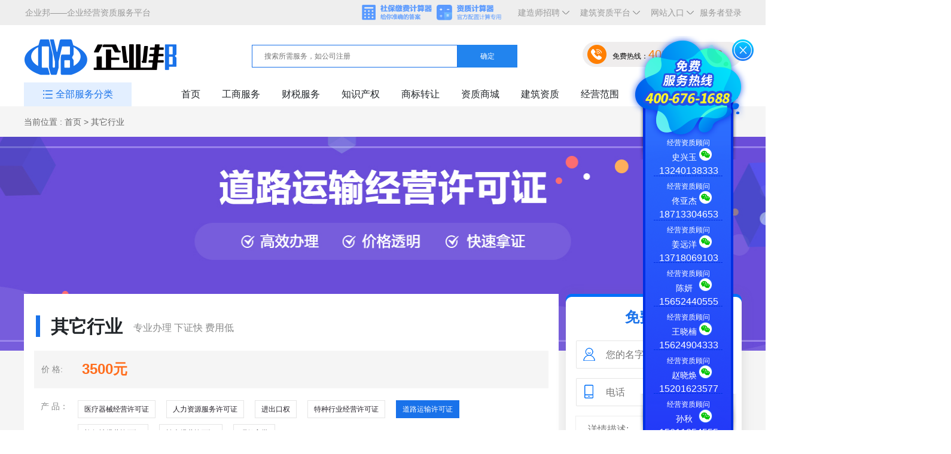

--- FILE ---
content_type: text/html; charset=utf-8
request_url: https://www.qiyebang.net.cn/ServiceDetails/180?name=151
body_size: 26530
content:
<!doctype html>
<html lang="en">
<head>

  <title>道路运输许可证_道路运输许可证办理流程-企业邦</title><meta data-n-head="ssr" charset="utf-8"><meta data-n-head="ssr" name="viewport" content="width=device-width, initial-scale=1"><meta data-n-head="ssr" data-hid="description" name="description" content="企业邦-企业全周期经营资质服务平台,提供道路运输许可证,道路运输许可证办理流程等专业的全方位企业服务。"><meta data-n-head="ssr" data-hid="keywords" name="keywords" content="企业邦,道路运输许可证,道路运输许可证办理流程"><link data-n-head="ssr" rel="icon" type="image/x-icon" href="/favicon.ico"><link rel="preload" href="/_nuxt/1859a2d.js" as="script"><link rel="preload" href="/_nuxt/55141af.js" as="script"><link rel="preload" href="/_nuxt/vendors/app.2897d40.css" as="style"><link rel="preload" href="/_nuxt/e61ecb9.js" as="script"><link rel="preload" href="/_nuxt/app.fbc55aa.css" as="style"><link rel="preload" href="/_nuxt/0220ab6.js" as="script"><link rel="preload" href="/_nuxt/4077afb.js" as="script"><link rel="preload" href="/_nuxt/9dd2a05.js" as="script"><link rel="stylesheet" href="/_nuxt/vendors/app.2897d40.css"><link rel="stylesheet" href="/_nuxt/app.fbc55aa.css">



  <meta name="viewport" content="width=device-width,initial-scale=1,minimum-scale=1,maximum-scale=1">
</head>
<body>
<div data-server-rendered="true" id="__nuxt"><!----><div id="__layout"><div id="app"><header data-v-36d95211><div class="top" data-v-36d95211><div class="ct af" data-v-36d95211><p data-v-36d95211><a href="https://www.qiyebang.net.cn/" style="float: left" data-v-36d95211>企业邦——企业经营资质服务平台</a></p> <a href="/Login" data-v-36d95211>服务者登录</a> <a href="javascript:;" rel="nofollow" class="newa" style="padding: 0 8px" data-v-36d95211>网站入口<span class="span" data-v-36d95211></span> <div class="yc" style="visibility: hidden" data-v-36d95211><div style="width:566px;height:308px;" data-v-36d95211><div class="swiper-wrapper" data-v-36d95211><div class="swiper-slide" data-v-36d95211><ul class="cin_ul af" data-v-36d95211><li class="cul_li" data-v-36d95211><img src="/_nuxt/img/clogin1.5d0dd77.jpg" class="crimg" data-v-36d95211> <a target="_blank" href="https://www.1688cw.cn/" class="crbtn" data-v-36d95211>点击前往</a></li> <li class="cul_li" data-v-36d95211><img src="/_nuxt/img/clogin2.79d8272.jpg" class="crimg" data-v-36d95211> <a target="_blank" href="https://www.bj1688.net/" class="crbtn" data-v-36d95211>点击前往</a></li> <li class="cul_li" data-v-36d95211><img src="/_nuxt/img/clogin3.33eb5e8.jpg" class="crimg" data-v-36d95211> <a target="_blank" href="https://www.eqcy.org/" class="crbtn" data-v-36d95211>点击前往</a></li> <li class="cul_li" data-v-36d95211><img src="/_nuxt/img/clogin2_1.99e4592.jpg" class="crimg" data-v-36d95211> <a target="_blank" href="https://www.zhiliaoke.com.cn/" class="crbtn" data-v-36d95211>点击前往</a></li> <li class="cul_li" data-v-36d95211><img src="/_nuxt/img/clogin2_2.b2b7f85.jpg" class="crimg" data-v-36d95211> <a target="_blank" href="https://www.goldant.net.cn" class="crbtn" data-v-36d95211>点击前往</a></li> <li class="cul_li" data-v-36d95211><img src="/_nuxt/img/clogin2_3.7d62928.jpg" class="crimg" data-v-36d95211> <a target="_blank" href="https://www.ecaishui.net/" class="crbtn" data-v-36d95211>点击前往</a></li> <li class="cul_li" data-v-36d95211><img src="/_nuxt/img/clogin2_4.dfdcf44.jpg" class="crimg" data-v-36d95211> <a target="_blank" href="https://www.jinjing.net.cn/" class="crbtn" data-v-36d95211>点击前往</a></li> <li class="cul_li" data-v-36d95211><img src="/_nuxt/img/cqybjz.14f0d54.jpg" width="73px" class="crimg" data-v-36d95211> <a target="_blank" href="https://jz.qiyebang.net.cn/" class="crbtn" data-v-36d95211>点击前往</a></li> <li class="cul_li" data-v-36d95211><img src="/_nuxt/img/clogin2_6.9f0d645.jpg" class="crimg" data-v-36d95211> <a target="_blank" href="https://www.lianbang.net.cn/" class="crbtn" data-v-36d95211>点击前往</a></li> <li class="cul_li" data-v-36d95211><img src="/_nuxt/img/clogin2_7.292142e.jpg" class="crimg" data-v-36d95211> <a target="_blank" href="https://www.jzzx.org.cn/" class="crbtn" data-v-36d95211>点击前往</a></li></ul></div> <div class="swiper-slide" data-v-36d95211><ul class="cin_ul af" data-v-36d95211><li class="cul_li" data-v-36d95211><img src="/_nuxt/img/cqyb_jzs.31b14d9.jpg" width="73px" class="crimg" data-v-36d95211> <a target="_blank" href="http://zp.qiyebang.net.cn/" class="crbtn" data-v-36d95211>点击前往</a></li></ul></div></div> <div class="swiper-pagination swiper-pagination-bullets" style="width: 100px !important; bottom: -3px" data-v-36d95211></div></div></div></a> <a href="https://jz.qiyebang.net.cn" target="_blank" rel="nofollow" class="newa" style="padding: 0 8px" data-v-36d95211>建筑资质平台<span class="span" data-v-36d95211></span> <div class="yc" style="visibility: hidden" data-v-36d95211><div style="width:566px;height:308px;" data-v-36d95211><div class="swiper-wrapper" data-v-36d95211><div class="swiper-slide" style="width: 566px;height: 264px;background: url(/img/jzzz1.png) no-repeat" data-v-36d95211><a href="https://jz.qiyebang.net.cn" rel="nofollow" target="_blank" style="display: block;height: 100%;width: 100%" data-v-36d95211></a></div> <div class="swiper-slide" style="width: 566px;height: 264px; background: url(/img/jzzz2.png) no-repeat" data-v-36d95211><a href="https://jz.qiyebang.net.cn" rel="nofollow" target="_blank" style="display: block;height: 100%;width: 100%" data-v-36d95211></a></div> <div class="swiper-slide" style="width: 566px;height: 264px;background: url(/img/jzzz3.png) no-repeat" data-v-36d95211><a href="https://jz.qiyebang.net.cn" rel="nofollow" target="_blank" style="display: block;height: 100%;width: 100%" data-v-36d95211></a></div></div> <div class="swiper-pagination swiper-pagination-bullets" style="width: 100vw !important; bottom: -3px" data-v-36d95211></div></div></div></a> <a href="http://zp.qiyebang.net.cn/" target="_blank" rel="nofollow" class="newa" style="padding: 0 8px" data-v-36d95211>建造师招聘<span class="span" data-v-36d95211></span> <div class="yc yc2" style="visibility: hidden" data-v-36d95211><div style="width:566px;height:308px;" data-v-36d95211><div class="swiper-wrapper" data-v-36d95211><div class="swiper-slide" style="width: 566px;height: 264px;background: url(/img/jzszp1.png) no-repeat" data-v-36d95211><a href="http://zp.qiyebang.net.cn/" rel="nofollow" target="_blank" style="display: block;height: 100%;width: 100%" data-v-36d95211></a></div> <div class="swiper-slide" style="width: 566px;height: 264px; background: url(/img/jzszp2.png) no-repeat" data-v-36d95211><a href="http://zp.qiyebang.net.cn/" rel="nofollow" target="_blank" style="display: block;height: 100%;width: 100%" data-v-36d95211></a></div> <div class="swiper-slide" style="width: 566px;height: 264px;background: url(/img/jzszp3.png) no-repeat" data-v-36d95211><a href="http://zp.qiyebang.net.cn/" rel="nofollow" target="_blank" style="display: block;height: 100%;width: 100%" data-v-36d95211></a></div></div> <div class="swiper-pagination swiper-pagination-bullets" style="width: 100vw !important; bottom: -3px" data-v-36d95211></div></div></div></a> <a href="/Calculator" target="_blank" rel="nofollow" class="zzjsqa" style="padding: 0 8px;display: inline-block;" data-v-36d95211>资质计算器</a> <a href="/Sb_calculator" target="_blank" rel="nofollow" class="sbjfjsq" style="padding: 0 8px;display: inline-block;" data-v-36d95211>社保缴费计算器</a></div></div> <div class="content" data-v-36d95211><div class="ct af" data-v-36d95211><h1 alt="企业邦（北京）创业服务有限公司" data-v-36d95211><a href="https://www.qiyebang.net.cn" data-v-36d95211><img src="/_nuxt/img/logo.8f6344f.png" width="286px" height="62px" data-v-36d95211></a></h1> <div class="ss" data-v-36d95211><input type="text" placeholder="搜索所需服务，如公司注册" readonly="readonly" data-v-36d95211> <a href="javascript:;" data-v-36d95211>确定</a> <ul class="searchs" data-v-36d95211><li class="li" data-v-36d95211><a href="/ServiceDetails/2?name=2" target="_blank" data-v-36d95211>公司注册</a></li><li class="li" data-v-36d95211><a href="/ServiceDetails/7?name=7" target="_blank" data-v-36d95211>公司变更</a></li><li class="li" data-v-36d95211><a href="/ServiceDetails/14?name=14" target="_blank" data-v-36d95211>公司收购</a></li><li class="li" data-v-36d95211><a href="/ServiceDetails/24?name=24" target="_blank" data-v-36d95211>公司转让</a></li><li class="li" data-v-36d95211><a href="/ServiceDetails/39?name=39" target="_blank" data-v-36d95211>公司注销</a></li> <li class="li" data-v-36d95211><a href="/ServiceDetails/3?name=2" target="_blank" data-v-36d95211>注册地址</a></li><li class="li" data-v-36d95211><a href="/ServiceDetails/4?name=2" target="_blank" data-v-36d95211>地址续费</a></li><li class="li" data-v-36d95211><a href="/ServiceDetails/5?name=2" target="_blank" data-v-36d95211>银行开户</a></li><li class="li" data-v-36d95211><a href="/ServiceDetails/6?name=2" target="_blank" data-v-36d95211>税收优惠公司注册</a></li><li class="li" data-v-36d95211><a href="/ServiceDetails/184?name=2" target="_blank" data-v-36d95211>有限责任公司注册</a></li><li class="li" data-v-36d95211><a href="/ServiceDetails/185?name=2" target="_blank" data-v-36d95211>外商独资公司注册</a></li><li class="li" data-v-36d95211><a href="/ServiceDetails/186?name=2" target="_blank" data-v-36d95211>合伙企业注册</a></li><li class="li" data-v-36d95211><a href="/ServiceDetails/187?name=2" target="_blank" data-v-36d95211>个人独资企业注册</a></li><li class="li" data-v-36d95211><a href="/ServiceDetails/188?name=2" target="_blank" data-v-36d95211>分公司注册</a></li> <li class="li" data-v-36d95211><a href="/ServiceDetails/8?name=7" target="_blank" data-v-36d95211>公司名称变更</a></li><li class="li" data-v-36d95211><a href="/ServiceDetails/9?name=7" target="_blank" data-v-36d95211>法人、高管或注册资本变更</a></li><li class="li" data-v-36d95211><a href="/ServiceDetails/10?name=7" target="_blank" data-v-36d95211>股权变更（工商）</a></li><li class="li" data-v-36d95211><a href="/ServiceDetails/11?name=7" target="_blank" data-v-36d95211>同区地址变更</a></li><li class="li" data-v-36d95211><a href="/ServiceDetails/12?name=7" target="_blank" data-v-36d95211>经营范围变更</a></li><li class="li" data-v-36d95211><a href="/ServiceDetails/13?name=7" target="_blank" data-v-36d95211>公司章证遗失补办</a></li><li class="li" data-v-36d95211><a href="/ServiceDetails/189?name=7" target="_blank" data-v-36d95211>公司股东变更（工商）</a></li><li class="li" data-v-36d95211><a href="/ServiceDetails/190?name=7" target="_blank" data-v-36d95211>注册资本变更</a></li><li class="li" data-v-36d95211><a href="/ServiceDetails/191?name=7" target="_blank" data-v-36d95211>跨区地址变更</a></li><li class="li" data-v-36d95211><a href="/ServiceDetails/322?name=7" target="_blank" data-v-36d95211>股权变更（税务）</a></li><li class="li" data-v-36d95211><a href="/ServiceDetails/323?name=7" target="_blank" data-v-36d95211>公司股东变更（税务）</a></li> <li class="li" data-v-36d95211><a href="/ServiceDetails/15?name=14" target="_blank" data-v-36d95211>建筑类</a></li><li class="li" data-v-36d95211><a href="/ServiceDetails/16?name=14" target="_blank" data-v-36d95211>资质类</a></li><li class="li" data-v-36d95211><a href="/ServiceDetails/17?name=14" target="_blank" data-v-36d95211>商贸类</a></li><li class="li" data-v-36d95211><a href="/ServiceDetails/18?name=14" target="_blank" data-v-36d95211>文化类</a></li><li class="li" data-v-36d95211><a href="/ServiceDetails/19?name=14" target="_blank" data-v-36d95211>技术类</a></li><li class="li" data-v-36d95211><a href="/ServiceDetails/20?name=14" target="_blank" data-v-36d95211>投资类</a></li><li class="li" data-v-36d95211><a href="/ServiceDetails/21?name=14" target="_blank" data-v-36d95211>金融类</a></li><li class="li" data-v-36d95211><a href="/ServiceDetails/22?name=14" target="_blank" data-v-36d95211>科技类</a></li><li class="li" data-v-36d95211><a href="/ServiceDetails/23?name=14" target="_blank" data-v-36d95211>其他类</a></li><li class="li" data-v-36d95211><a href="/ServiceDetails/193?name=14" target="_blank" data-v-36d95211>教育类</a></li> <li class="li" data-v-36d95211><a href="/ServiceDetails/25?name=24" target="_blank" data-v-36d95211>集团公司</a></li><li class="li" data-v-36d95211><a href="/ServiceDetails/26?name=24" target="_blank" data-v-36d95211>分公司</a></li><li class="li" data-v-36d95211><a href="/ServiceDetails/27?name=24" target="_blank" data-v-36d95211>股份公司</a></li><li class="li" data-v-36d95211><a href="/ServiceDetails/28?name=24" target="_blank" data-v-36d95211>文化教育公司</a></li><li class="li" data-v-36d95211><a href="/ServiceDetails/29?name=24" target="_blank" data-v-36d95211>商贸公司</a></li><li class="li" data-v-36d95211><a href="/ServiceDetails/30?name=24" target="_blank" data-v-36d95211>科技公司</a></li><li class="li" data-v-36d95211><a href="/ServiceDetails/31?name=24" target="_blank" data-v-36d95211>售电公司</a></li><li class="li" data-v-36d95211><a href="/ServiceDetails/32?name=24" target="_blank" data-v-36d95211>合资企业</a></li><li class="li" data-v-36d95211><a href="/ServiceDetails/33?name=24" target="_blank" data-v-36d95211>内资有限公司</a></li><li class="li" data-v-36d95211><a href="/ServiceDetails/34?name=24" target="_blank" data-v-36d95211>外资公司</a></li><li class="li" data-v-36d95211><a href="/ServiceDetails/35?name=24" target="_blank" data-v-36d95211>内资分公司</a></li><li class="li" data-v-36d95211><a href="/ServiceDetails/36?name=24" target="_blank" data-v-36d95211>内资股份分公司</a></li><li class="li" data-v-36d95211><a href="/ServiceDetails/37?name=24" target="_blank" data-v-36d95211>内资股份公司</a></li><li class="li" data-v-36d95211><a href="/ServiceDetails/38?name=24" target="_blank" data-v-36d95211>有限合伙企业</a></li><li class="li" data-v-36d95211><a href="/ServiceDetails/192?name=24" target="_blank" data-v-36d95211>北京公司</a></li> <li class="li" data-v-36d95211><a href="/ServiceDetails/40?name=39" target="_blank" data-v-36d95211>工商解异常</a></li><li class="li" data-v-36d95211><a href="/ServiceDetails/41?name=39" target="_blank" data-v-36d95211>公司注销</a></li><li class="li" data-v-36d95211><a href="/ServiceDetails/42?name=39" target="_blank" data-v-36d95211>年报公示</a></li><li class="li" data-v-36d95211><a href="/ServiceDetails/43?name=39" target="_blank" data-v-36d95211>五证合一（仅换照）</a></li><li class="li" data-v-36d95211><a href="/ServiceDetails/194?name=39" target="_blank" data-v-36d95211>小规模纳税人企业注销 </a></li><li class="li" data-v-36d95211><a href="/ServiceDetails/195?name=39" target="_blank" data-v-36d95211>一般纳税人企业注销</a></li><li class="li" data-v-36d95211><a href="/ServiceDetails/197?name=39" target="_blank" data-v-36d95211>外资公司注销</a></li><li class="li" data-v-36d95211><a href="/ServiceDetails/198?name=39" target="_blank" data-v-36d95211>外资分公司注销 </a></li><li class="li" data-v-36d95211><a href="/ServiceDetails/324?name=39" target="_blank" data-v-36d95211>五证合一（换照+税务）</a></li><li class="li" data-v-36d95211><a href="/ServiceDetails/325?name=39" target="_blank" data-v-36d95211>分公司注销</a></li><li class="li" data-v-36d95211><a href="/ServiceDetails/331?name=39" target="_blank" data-v-36d95211>地址解异常</a></li><li class="li" data-v-36d95211><a href="/ServiceDetails/332?name=39" target="_blank" data-v-36d95211>税务解异常</a></li> <li class="li" data-v-36d95211><a href="/ServiceDetails/56?name=56" target="_blank" data-v-36d95211>财税服务</a></li><li class="li" data-v-36d95211><a href="/ServiceDetails/60?name=60" target="_blank" data-v-36d95211>审计评估</a></li><li class="li" data-v-36d95211><a href="/ServiceDetails/64?name=64" target="_blank" data-v-36d95211>社保公积金</a></li>   <li class="li" data-v-36d95211><a href="/ServiceDetails/54?name=52" target="_blank" data-v-36d95211>民间非营利组织</a></li><li class="li" data-v-36d95211><a href="/ServiceDetails/55?name=52" target="_blank" data-v-36d95211>软件开发销售退税</a></li> <li class="li" data-v-36d95211><a href="/ServiceDetails/57?name=56" target="_blank" data-v-36d95211>税控代办</a></li><li class="li" data-v-36d95211><a href="/ServiceDetails/58?name=56" target="_blank" data-v-36d95211>发票代办</a></li><li class="li" data-v-36d95211><a href="/ServiceDetails/59?name=56" target="_blank" data-v-36d95211>办理一般纳税人资质</a></li> <li class="li" data-v-36d95211><a href="/ServiceDetails/65?name=64" target="_blank" data-v-36d95211>所得税汇算清缴</a></li><li class="li" data-v-36d95211><a href="/ServiceDetails/66?name=64" target="_blank" data-v-36d95211>税务解锁</a></li> <li class="li" data-v-36d95211><a href="/ServiceDetails/68?name=68" target="_blank" data-v-36d95211>商标注册</a></li><li class="li" data-v-36d95211><a href="/ServiceDetails/71?name=71" target="_blank" data-v-36d95211>商标工具</a></li><li class="li" data-v-36d95211><a href="/ServiceDetails/74?name=74" target="_blank" data-v-36d95211>信息变更</a></li><li class="li" data-v-36d95211><a href="/ServiceDetails/81?name=81" target="_blank" data-v-36d95211>版权服务</a></li><li class="li" data-v-36d95211><a href="/ServiceDetails/85?name=85" target="_blank" data-v-36d95211>专利服务</a></li><li class="li" data-v-36d95211><a href="/ServiceDetails/204?name=204" target="_blank" data-v-36d95211>商标案件</a></li> <li class="li" data-v-36d95211><a href="/ServiceDetails/69?name=68" target="_blank" data-v-36d95211>国内商标注册</a></li><li class="li" data-v-36d95211><a href="/ServiceDetails/70?name=68" target="_blank" data-v-36d95211>购买商标</a></li><li class="li" data-v-36d95211><a href="/ServiceDetails/202?name=68" target="_blank" data-v-36d95211>国际商标注册</a></li> <li class="li" data-v-36d95211><a href="/ServiceDetails/72?name=71" target="_blank" data-v-36d95211>免费商标监控</a></li><li class="li" data-v-36d95211><a href="/ServiceDetails/73?name=71" target="_blank" data-v-36d95211>免费商标查询</a></li> <li class="li" data-v-36d95211><a href="/ServiceDetails/75?name=74" target="_blank" data-v-36d95211>商标变更</a></li><li class="li" data-v-36d95211><a href="/ServiceDetails/76?name=74" target="_blank" data-v-36d95211>商标转让</a></li><li class="li" data-v-36d95211><a href="/ServiceDetails/77?name=74" target="_blank" data-v-36d95211>商标续展</a></li><li class="li" data-v-36d95211><a href="/ServiceDetails/78?name=74" target="_blank" data-v-36d95211>商标宽展</a></li><li class="li" data-v-36d95211><a href="/ServiceDetails/79?name=74" target="_blank" data-v-36d95211>商标注销</a></li><li class="li" data-v-36d95211><a href="/ServiceDetails/80?name=74" target="_blank" data-v-36d95211>商标备案许可</a></li><li class="li" data-v-36d95211><a href="/ServiceDetails/203?name=74" target="_blank" data-v-36d95211>商标周边</a></li> <li class="li" data-v-36d95211><a href="/ServiceDetails/82?name=81" target="_blank" data-v-36d95211>软件著作权</a></li><li class="li" data-v-36d95211><a href="/ServiceDetails/83?name=81" target="_blank" data-v-36d95211>文字美术著作权</a></li><li class="li" data-v-36d95211><a href="/ServiceDetails/84?name=81" target="_blank" data-v-36d95211>视频著作权</a></li> <li class="li" data-v-36d95211><a href="/ServiceDetails/86?name=85" target="_blank" data-v-36d95211>发明专利（常规领域)</a></li><li class="li" data-v-36d95211><a href="/ServiceDetails/87?name=85" target="_blank" data-v-36d95211>发明专利（特殊领域）</a></li><li class="li" data-v-36d95211><a href="/ServiceDetails/88?name=85" target="_blank" data-v-36d95211>实用新型专利</a></li><li class="li" data-v-36d95211><a href="/ServiceDetails/89?name=85" target="_blank" data-v-36d95211>外观设计专利</a></li><li class="li" data-v-36d95211><a href="/ServiceDetails/90?name=85" target="_blank" data-v-36d95211>PCT国际专利周边</a></li> <li class="li" data-v-36d95211><a href="/ServiceDetails/205?name=204" target="_blank" data-v-36d95211>商标撤三</a></li><li class="li" data-v-36d95211><a href="/ServiceDetails/206?name=204" target="_blank" data-v-36d95211>商标异议</a></li><li class="li" data-v-36d95211><a href="/ServiceDetails/207?name=204" target="_blank" data-v-36d95211>商标驳回复审</a></li><li class="li" data-v-36d95211><a href="/ServiceDetails/222?name=204" target="_blank" data-v-36d95211>商标无效宣告</a></li> <li class="li" data-v-36d95211><a href="/ServiceDetails/92?name=92" target="_blank" data-v-36d95211>行政审批</a></li><li class="li" data-v-36d95211><a href="/ServiceDetails/113?name=113" target="_blank" data-v-36d95211>高新认证</a></li><li class="li" data-v-36d95211><a href="/Architect" target="_blank" data-v-36d95211>人才招聘</a></li> <li class="li" data-v-36d95211><a href="/ServiceDetails/93?name=92" target="_blank" data-v-36d95211>互联网类</a></li><li class="li" data-v-36d95211><a href="/ServiceDetails/94?name=92" target="_blank" data-v-36d95211>游戏类</a></li><li class="li" data-v-36d95211><a href="/ServiceDetails/95?name=92" target="_blank" data-v-36d95211>食品类</a></li><li class="li" data-v-36d95211><a href="/ServiceDetails/96?name=92" target="_blank" data-v-36d95211>广播电视类</a></li><li class="li" data-v-36d95211><a href="/ServiceDetails/97?name=92" target="_blank" data-v-36d95211>通讯类</a></li><li class="li" data-v-36d95211><a href="/ServiceDetails/98?name=92" target="_blank" data-v-36d95211>人力资源类</a></li><li class="li" data-v-36d95211><a href="/ServiceDetails/99?name=92" target="_blank" data-v-36d95211>旅游类</a></li><li class="li" data-v-36d95211><a href="/ServiceDetails/100?name=92" target="_blank" data-v-36d95211>环境类型影响登记</a></li><li class="li" data-v-36d95211><a href="/ServiceDetails/101?name=92" target="_blank" data-v-36d95211>道路运输类</a></li><li class="li" data-v-36d95211><a href="/ServiceDetails/102?name=92" target="_blank" data-v-36d95211>营业演出类</a></li><li class="li" data-v-36d95211><a href="/ServiceDetails/103?name=92" target="_blank" data-v-36d95211>进出口类</a></li><li class="li" data-v-36d95211><a href="/ServiceDetails/104?name=92" target="_blank" data-v-36d95211>医疗器械类</a></li><li class="li" data-v-36d95211><a href="/ServiceDetails/105?name=92" target="_blank" data-v-36d95211>出版物类</a></li><li class="li" data-v-36d95211><a href="/ServiceDetails/106?name=92" target="_blank" data-v-36d95211>网络文网文</a></li><li class="li" data-v-36d95211><a href="/ServiceDetails/107?name=92" target="_blank" data-v-36d95211>旅行社类</a></li><li class="li" data-v-36d95211><a href="/ServiceDetails/108?name=92" target="_blank" data-v-36d95211>拍卖类</a></li><li class="li" data-v-36d95211><a href="/ServiceDetails/109?name=92" target="_blank" data-v-36d95211>环保类</a></li><li class="li" data-v-36d95211><a href="/ServiceDetails/110?name=92" target="_blank" data-v-36d95211>特种行业类</a></li><li class="li" data-v-36d95211><a href="/ServiceDetails/111?name=92" target="_blank" data-v-36d95211>摄制电影类</a></li><li class="li" data-v-36d95211><a href="/ServiceDetails/112?name=92" target="_blank" data-v-36d95211>网络出版类</a></li><li class="li" data-v-36d95211><a href="/ServiceDetails/138?name=92" target="_blank" data-v-36d95211>建筑资质</a></li><li class="li" data-v-36d95211><a href="/ServiceDetails/274?name=92" target="_blank" data-v-36d95211>劳务派遣经营许可证</a></li><li class="li" data-v-36d95211><a href="/ServiceDetails/296?name=92" target="_blank" data-v-36d95211>烟草经营许可证</a></li><li class="li" data-v-36d95211><a href="/ServiceDetails/303?name=92" target="_blank" data-v-36d95211>摄制电影经营许可证</a></li><li class="li" data-v-36d95211><a href="/ServiceDetails/305?name=92" target="_blank" data-v-36d95211>国家高新企业认证</a></li><li class="li" data-v-36d95211><a href="/ServiceDetails/309?name=92" target="_blank" data-v-36d95211>中关村高新企业认证</a></li><li class="li" data-v-36d95211><a href="/ServiceDetails/333?name=92" target="_blank" data-v-36d95211>测绘资质</a></li> <li class="li" data-v-36d95211><a href="/ServiceDetails/114?name=113" target="_blank" data-v-36d95211>高新企业认证</a></li><li class="li" data-v-36d95211><a href="/ServiceDetails/115?name=113" target="_blank" data-v-36d95211>中关村高新认证</a></li> <li class="li" data-v-36d95211><a href="/ServiceDetails/117?name=117" target="_blank" data-v-36d95211>企业社保</a></li><li class="li" data-v-36d95211><a href="/ServiceDetails/123?name=123" target="_blank" data-v-36d95211>个人社保</a></li><li class="li" data-v-36d95211><a href="/ServiceDetails/129?name=129" target="_blank" data-v-36d95211>工作居住证</a></li><li class="li" data-v-36d95211><a href="/ServiceDetails/136?name=136" target="_blank" data-v-36d95211>残保金</a></li> <li class="li" data-v-36d95211><a href="/ServiceDetails/118?name=117" target="_blank" data-v-36d95211>社保开户</a></li><li class="li" data-v-36d95211><a href="/ServiceDetails/119?name=117" target="_blank" data-v-36d95211>公积金开户</a></li><li class="li" data-v-36d95211><a href="/ServiceDetails/120?name=117" target="_blank" data-v-36d95211>社保账户托管（企业）</a></li><li class="li" data-v-36d95211><a href="/ServiceDetails/121?name=117" target="_blank" data-v-36d95211>社保/公积金账户注销</a></li><li class="li" data-v-36d95211><a href="/ServiceDetails/122?name=117" target="_blank" data-v-36d95211>周边服务</a></li><li class="li" data-v-36d95211><a href="/ServiceDetails/321?name=117" target="_blank" data-v-36d95211>企业社保代缴</a></li> <li class="li" data-v-36d95211><a href="/ServiceDetails/130?name=129" target="_blank" data-v-36d95211>企业《工作居住证》开户</a></li><li class="li" data-v-36d95211><a href="/ServiceDetails/131?name=129" target="_blank" data-v-36d95211>员工《工作居住证》申办</a></li><li class="li" data-v-36d95211><a href="/ServiceDetails/133?name=129" target="_blank" data-v-36d95211>企业《工作居住证》年检</a></li><li class="li" data-v-36d95211><a href="/ServiceDetails/134?name=129" target="_blank" data-v-36d95211>《工作居住证》随迁</a></li><li class="li" data-v-36d95211><a href="/ServiceDetails/135?name=129" target="_blank" data-v-36d95211>《工作居住证》续签</a></li><li class="li" data-v-36d95211><a href="/ServiceDetails/201?name=129" target="_blank" data-v-36d95211>《工作居住证》维护管理</a></li> <li class="li" data-v-36d95211><a href="/ServiceDetails/137?name=136" target="_blank" data-v-36d95211>残保金减免方案</a></li></ul></div> <p class="dh" data-v-36d95211><span data-v-36d95211></span>免费热线：<em data-v-36d95211>400-676-1688</em></p></div></div> <div class="nav af" data-v-36d95211><div class="left" data-v-36d95211><a href="javascript:;" data-v-36d95211>全部服务分类</a> <ul class="nvpl" data-v-36d95211><li class="nvli nvli1" data-v-36d95211><a href="javascript:;" class="nva" data-v-36d95211>工商服务</a> <ul class="ctnv ctnv0" data-v-36d95211><li class="li1 af li1" data-v-36d95211><h4 data-v-36d95211><a href="/ServiceDetails/2?name=2" target="_blank" data-v-36d95211>公司注册</a></h4> <ul data-v-36d95211><li data-v-36d95211><a href="/ServiceDetails/3?name=2" target="_blank" data-v-36d95211>注册地址</a></li><li data-v-36d95211><a href="/ServiceDetails/4?name=2" target="_blank" data-v-36d95211>地址续费</a></li><li data-v-36d95211><a href="/ServiceDetails/5?name=2" target="_blank" data-v-36d95211>银行开户</a></li><li data-v-36d95211><a href="/ServiceDetails/6?name=2" target="_blank" data-v-36d95211>税收优惠公司注册</a></li><li data-v-36d95211><a href="/ServiceDetails/184?name=2" target="_blank" data-v-36d95211>有限责任公司注册</a></li><li data-v-36d95211><a href="/ServiceDetails/185?name=2" target="_blank" data-v-36d95211>外商独资公司注册</a></li><li data-v-36d95211><a href="/ServiceDetails/186?name=2" target="_blank" data-v-36d95211>合伙企业注册</a></li><li data-v-36d95211><a href="/ServiceDetails/187?name=2" target="_blank" data-v-36d95211>个人独资企业注册</a></li><li data-v-36d95211><a href="/ServiceDetails/188?name=2" target="_blank" data-v-36d95211>分公司注册</a></li></ul></li><li class="li1 af li2" data-v-36d95211><h4 data-v-36d95211><a href="/ServiceDetails/7?name=7" target="_blank" data-v-36d95211>公司变更</a></h4> <ul data-v-36d95211><li data-v-36d95211><a href="/ServiceDetails/8?name=7" target="_blank" data-v-36d95211>公司名称变更</a></li><li data-v-36d95211><a href="/ServiceDetails/9?name=7" target="_blank" data-v-36d95211>法人、高管或注册资本变更</a></li><li data-v-36d95211><a href="/ServiceDetails/10?name=7" target="_blank" data-v-36d95211>股权变更（工商）</a></li><li data-v-36d95211><a href="/ServiceDetails/11?name=7" target="_blank" data-v-36d95211>同区地址变更</a></li><li data-v-36d95211><a href="/ServiceDetails/12?name=7" target="_blank" data-v-36d95211>经营范围变更</a></li><li data-v-36d95211><a href="/ServiceDetails/13?name=7" target="_blank" data-v-36d95211>公司章证遗失补办</a></li><li data-v-36d95211><a href="/ServiceDetails/189?name=7" target="_blank" data-v-36d95211>公司股东变更（工商）</a></li><li data-v-36d95211><a href="/ServiceDetails/190?name=7" target="_blank" data-v-36d95211>注册资本变更</a></li><li data-v-36d95211><a href="/ServiceDetails/191?name=7" target="_blank" data-v-36d95211>跨区地址变更</a></li><li data-v-36d95211><a href="/ServiceDetails/322?name=7" target="_blank" data-v-36d95211>股权变更（税务）</a></li><li data-v-36d95211><a href="/ServiceDetails/323?name=7" target="_blank" data-v-36d95211>公司股东变更（税务）</a></li></ul></li><li class="li1 af li3" data-v-36d95211><h4 data-v-36d95211><a href="/ServiceDetails/14?name=14" target="_blank" data-v-36d95211>公司收购</a></h4> <ul data-v-36d95211><li data-v-36d95211><a href="/ServiceDetails/15?name=14" target="_blank" data-v-36d95211>建筑类</a></li><li data-v-36d95211><a href="/ServiceDetails/16?name=14" target="_blank" data-v-36d95211>资质类</a></li><li data-v-36d95211><a href="/ServiceDetails/17?name=14" target="_blank" data-v-36d95211>商贸类</a></li><li data-v-36d95211><a href="/ServiceDetails/18?name=14" target="_blank" data-v-36d95211>文化类</a></li><li data-v-36d95211><a href="/ServiceDetails/19?name=14" target="_blank" data-v-36d95211>技术类</a></li><li data-v-36d95211><a href="/ServiceDetails/20?name=14" target="_blank" data-v-36d95211>投资类</a></li><li data-v-36d95211><a href="/ServiceDetails/21?name=14" target="_blank" data-v-36d95211>金融类</a></li><li data-v-36d95211><a href="/ServiceDetails/22?name=14" target="_blank" data-v-36d95211>科技类</a></li><li data-v-36d95211><a href="/ServiceDetails/23?name=14" target="_blank" data-v-36d95211>其他类</a></li><li data-v-36d95211><a href="/ServiceDetails/193?name=14" target="_blank" data-v-36d95211>教育类</a></li></ul></li><li class="li1 af li4" data-v-36d95211><h4 data-v-36d95211><a href="/ServiceDetails/24?name=24" target="_blank" data-v-36d95211>公司转让</a></h4> <ul data-v-36d95211><li data-v-36d95211><a href="/ServiceDetails/25?name=24" target="_blank" data-v-36d95211>集团公司</a></li><li data-v-36d95211><a href="/ServiceDetails/26?name=24" target="_blank" data-v-36d95211>分公司</a></li><li data-v-36d95211><a href="/ServiceDetails/27?name=24" target="_blank" data-v-36d95211>股份公司</a></li><li data-v-36d95211><a href="/ServiceDetails/28?name=24" target="_blank" data-v-36d95211>文化教育公司</a></li><li data-v-36d95211><a href="/ServiceDetails/29?name=24" target="_blank" data-v-36d95211>商贸公司</a></li><li data-v-36d95211><a href="/ServiceDetails/30?name=24" target="_blank" data-v-36d95211>科技公司</a></li><li data-v-36d95211><a href="/ServiceDetails/31?name=24" target="_blank" data-v-36d95211>售电公司</a></li><li data-v-36d95211><a href="/ServiceDetails/32?name=24" target="_blank" data-v-36d95211>合资企业</a></li><li data-v-36d95211><a href="/ServiceDetails/33?name=24" target="_blank" data-v-36d95211>内资有限公司</a></li><li data-v-36d95211><a href="/ServiceDetails/34?name=24" target="_blank" data-v-36d95211>外资公司</a></li><li data-v-36d95211><a href="/ServiceDetails/35?name=24" target="_blank" data-v-36d95211>内资分公司</a></li><li data-v-36d95211><a href="/ServiceDetails/36?name=24" target="_blank" data-v-36d95211>内资股份分公司</a></li><li data-v-36d95211><a href="/ServiceDetails/37?name=24" target="_blank" data-v-36d95211>内资股份公司</a></li><li data-v-36d95211><a href="/ServiceDetails/38?name=24" target="_blank" data-v-36d95211>有限合伙企业</a></li><li data-v-36d95211><a href="/ServiceDetails/192?name=24" target="_blank" data-v-36d95211>北京公司</a></li></ul></li><li class="li1 af li5" data-v-36d95211><h4 data-v-36d95211><a href="/ServiceDetails/39?name=39" target="_blank" data-v-36d95211>公司注销</a></h4> <ul data-v-36d95211><li data-v-36d95211><a href="/ServiceDetails/40?name=39" target="_blank" data-v-36d95211>工商解异常</a></li><li data-v-36d95211><a href="/ServiceDetails/41?name=39" target="_blank" data-v-36d95211>公司注销</a></li><li data-v-36d95211><a href="/ServiceDetails/42?name=39" target="_blank" data-v-36d95211>年报公示</a></li><li data-v-36d95211><a href="/ServiceDetails/43?name=39" target="_blank" data-v-36d95211>五证合一（仅换照）</a></li><li data-v-36d95211><a href="/ServiceDetails/194?name=39" target="_blank" data-v-36d95211>小规模纳税人企业注销 </a></li><li data-v-36d95211><a href="/ServiceDetails/195?name=39" target="_blank" data-v-36d95211>一般纳税人企业注销</a></li><li data-v-36d95211><a href="/ServiceDetails/197?name=39" target="_blank" data-v-36d95211>外资公司注销</a></li><li data-v-36d95211><a href="/ServiceDetails/198?name=39" target="_blank" data-v-36d95211>外资分公司注销 </a></li><li data-v-36d95211><a href="/ServiceDetails/324?name=39" target="_blank" data-v-36d95211>五证合一（换照+税务）</a></li><li data-v-36d95211><a href="/ServiceDetails/325?name=39" target="_blank" data-v-36d95211>分公司注销</a></li><li data-v-36d95211><a href="/ServiceDetails/331?name=39" target="_blank" data-v-36d95211>地址解异常</a></li><li data-v-36d95211><a href="/ServiceDetails/332?name=39" target="_blank" data-v-36d95211>税务解异常</a></li></ul></li> <!----></ul></li><li class="nvli nvli2" data-v-36d95211><a href="javascript:;" class="nva" data-v-36d95211>财税服务</a> <ul class="ctnv ctnv1" data-v-36d95211><li class="li1 af li1" data-v-36d95211><h4 data-v-36d95211><a href="/ServiceDetails/56?name=56" target="_blank" data-v-36d95211>财税服务</a></h4> <ul data-v-36d95211><li data-v-36d95211><a href="/ServiceDetails/57?name=56" target="_blank" data-v-36d95211>税控代办</a></li><li data-v-36d95211><a href="/ServiceDetails/58?name=56" target="_blank" data-v-36d95211>发票代办</a></li><li data-v-36d95211><a href="/ServiceDetails/59?name=56" target="_blank" data-v-36d95211>办理一般纳税人资质</a></li></ul></li><li class="li1 af li2" data-v-36d95211><h4 data-v-36d95211><a href="/ServiceDetails/60?name=60" target="_blank" data-v-36d95211>审计评估</a></h4> <ul data-v-36d95211><li data-v-36d95211><a href="/ServiceDetails/61?name=60" target="_blank" data-v-36d95211>财务审计</a></li><li data-v-36d95211><a href="/ServiceDetails/62?name=60" target="_blank" data-v-36d95211>验资报告</a></li><li data-v-36d95211><a href="/ServiceDetails/63?name=60" target="_blank" data-v-36d95211>资产评估</a></li></ul></li><li class="li1 af li3" data-v-36d95211><h4 data-v-36d95211><a href="/ServiceDetails/64?name=64" target="_blank" data-v-36d95211>社保公积金</a></h4> <ul data-v-36d95211><li data-v-36d95211><a href="/ServiceDetails/65?name=64" target="_blank" data-v-36d95211>所得税汇算清缴</a></li><li data-v-36d95211><a href="/ServiceDetails/66?name=64" target="_blank" data-v-36d95211>税务解锁</a></li></ul></li> <!----></ul></li><li class="nvli nvli3" data-v-36d95211><a href="javascript:;" class="nva" data-v-36d95211>知识产权</a> <ul class="ctnv ctnv2" data-v-36d95211><li class="li1 af li1" data-v-36d95211><h4 data-v-36d95211><a href="/ServiceDetails/68?name=68" target="_blank" data-v-36d95211>商标注册</a></h4> <ul data-v-36d95211><li data-v-36d95211><a href="/ServiceDetails/69?name=68" target="_blank" data-v-36d95211>国内商标注册</a></li><li data-v-36d95211><a href="/ServiceDetails/70?name=68" target="_blank" data-v-36d95211>购买商标</a></li><li data-v-36d95211><a href="/ServiceDetails/202?name=68" target="_blank" data-v-36d95211>国际商标注册</a></li></ul></li><li class="li1 af li2" data-v-36d95211><h4 data-v-36d95211><a href="/ServiceDetails/71?name=71" target="_blank" data-v-36d95211>商标工具</a></h4> <ul data-v-36d95211><li data-v-36d95211><a href="/ServiceDetails/72?name=71" target="_blank" data-v-36d95211>免费商标监控</a></li><li data-v-36d95211><a href="/ServiceDetails/73?name=71" target="_blank" data-v-36d95211>免费商标查询</a></li></ul></li><li class="li1 af li3" data-v-36d95211><h4 data-v-36d95211><a href="/ServiceDetails/74?name=74" target="_blank" data-v-36d95211>信息变更</a></h4> <ul data-v-36d95211><li data-v-36d95211><a href="/ServiceDetails/75?name=74" target="_blank" data-v-36d95211>商标变更</a></li><li data-v-36d95211><a href="/ServiceDetails/76?name=74" target="_blank" data-v-36d95211>商标转让</a></li><li data-v-36d95211><a href="/ServiceDetails/77?name=74" target="_blank" data-v-36d95211>商标续展</a></li><li data-v-36d95211><a href="/ServiceDetails/78?name=74" target="_blank" data-v-36d95211>商标宽展</a></li><li data-v-36d95211><a href="/ServiceDetails/79?name=74" target="_blank" data-v-36d95211>商标注销</a></li><li data-v-36d95211><a href="/ServiceDetails/80?name=74" target="_blank" data-v-36d95211>商标备案许可</a></li><li data-v-36d95211><a href="/ServiceDetails/203?name=74" target="_blank" data-v-36d95211>商标周边</a></li></ul></li><li class="li1 af li4" data-v-36d95211><h4 data-v-36d95211><a href="/ServiceDetails/81?name=81" target="_blank" data-v-36d95211>版权服务</a></h4> <ul data-v-36d95211><li data-v-36d95211><a href="/ServiceDetails/82?name=81" target="_blank" data-v-36d95211>软件著作权</a></li><li data-v-36d95211><a href="/ServiceDetails/83?name=81" target="_blank" data-v-36d95211>文字美术著作权</a></li><li data-v-36d95211><a href="/ServiceDetails/84?name=81" target="_blank" data-v-36d95211>视频著作权</a></li></ul></li><li class="li1 af li5" data-v-36d95211><h4 data-v-36d95211><a href="/ServiceDetails/85?name=85" target="_blank" data-v-36d95211>专利服务</a></h4> <ul data-v-36d95211><li data-v-36d95211><a href="/ServiceDetails/86?name=85" target="_blank" data-v-36d95211>发明专利（常规领域)</a></li><li data-v-36d95211><a href="/ServiceDetails/87?name=85" target="_blank" data-v-36d95211>发明专利（特殊领域）</a></li><li data-v-36d95211><a href="/ServiceDetails/88?name=85" target="_blank" data-v-36d95211>实用新型专利</a></li><li data-v-36d95211><a href="/ServiceDetails/89?name=85" target="_blank" data-v-36d95211>外观设计专利</a></li><li data-v-36d95211><a href="/ServiceDetails/90?name=85" target="_blank" data-v-36d95211>PCT国际专利周边</a></li></ul></li><li class="li1 af li6" data-v-36d95211><h4 data-v-36d95211><a href="/ServiceDetails/204?name=204" target="_blank" data-v-36d95211>商标案件</a></h4> <ul data-v-36d95211><li data-v-36d95211><a href="/ServiceDetails/205?name=204" target="_blank" data-v-36d95211>商标撤三</a></li><li data-v-36d95211><a href="/ServiceDetails/206?name=204" target="_blank" data-v-36d95211>商标异议</a></li><li data-v-36d95211><a href="/ServiceDetails/207?name=204" target="_blank" data-v-36d95211>商标驳回复审</a></li><li data-v-36d95211><a href="/ServiceDetails/222?name=204" target="_blank" data-v-36d95211>商标无效宣告</a></li></ul></li> <!----></ul></li><li class="nvli nvli4" data-v-36d95211><a href="javascript:;" class="nva" data-v-36d95211>资质商城</a> <ul class="ctnv ctnv3" data-v-36d95211><li class="li1 af li1" data-v-36d95211><h4 data-v-36d95211><a href="/ServiceDetails/92?name=92" target="_blank" data-v-36d95211>行政审批</a></h4> <ul data-v-36d95211><li data-v-36d95211><a href="/ServiceDetails/93?name=92" target="_blank" data-v-36d95211>互联网类</a></li><li data-v-36d95211><a href="/ServiceDetails/94?name=92" target="_blank" data-v-36d95211>游戏类</a></li><li data-v-36d95211><a href="/ServiceDetails/95?name=92" target="_blank" data-v-36d95211>食品类</a></li><li data-v-36d95211><a href="/ServiceDetails/96?name=92" target="_blank" data-v-36d95211>广播电视类</a></li><li data-v-36d95211><a href="/ServiceDetails/97?name=92" target="_blank" data-v-36d95211>通讯类</a></li><li data-v-36d95211><a href="/ServiceDetails/98?name=92" target="_blank" data-v-36d95211>人力资源类</a></li><li data-v-36d95211><a href="/ServiceDetails/99?name=92" target="_blank" data-v-36d95211>旅游类</a></li><li data-v-36d95211><a href="/ServiceDetails/100?name=92" target="_blank" data-v-36d95211>环境类型影响登记</a></li><li data-v-36d95211><a href="/ServiceDetails/101?name=92" target="_blank" data-v-36d95211>道路运输类</a></li><li data-v-36d95211><a href="/ServiceDetails/102?name=92" target="_blank" data-v-36d95211>营业演出类</a></li><li data-v-36d95211><a href="/ServiceDetails/103?name=92" target="_blank" data-v-36d95211>进出口类</a></li><li data-v-36d95211><a href="/ServiceDetails/104?name=92" target="_blank" data-v-36d95211>医疗器械类</a></li><li data-v-36d95211><a href="/ServiceDetails/105?name=92" target="_blank" data-v-36d95211>出版物类</a></li><li data-v-36d95211><a href="/ServiceDetails/106?name=92" target="_blank" data-v-36d95211>网络文网文</a></li><li data-v-36d95211><a href="/ServiceDetails/107?name=92" target="_blank" data-v-36d95211>旅行社类</a></li><li data-v-36d95211><a href="/ServiceDetails/108?name=92" target="_blank" data-v-36d95211>拍卖类</a></li><li data-v-36d95211><a href="/ServiceDetails/109?name=92" target="_blank" data-v-36d95211>环保类</a></li><li data-v-36d95211><a href="/ServiceDetails/110?name=92" target="_blank" data-v-36d95211>特种行业类</a></li><li data-v-36d95211><a href="/ServiceDetails/111?name=92" target="_blank" data-v-36d95211>摄制电影类</a></li><li data-v-36d95211><a href="/ServiceDetails/112?name=92" target="_blank" data-v-36d95211>网络出版类</a></li><li data-v-36d95211><a href="/ServiceDetails/138?name=92" target="_blank" data-v-36d95211>建筑资质</a></li><li data-v-36d95211><a href="/ServiceDetails/274?name=92" target="_blank" data-v-36d95211>劳务派遣经营许可证</a></li><li data-v-36d95211><a href="/ServiceDetails/296?name=92" target="_blank" data-v-36d95211>烟草经营许可证</a></li><li data-v-36d95211><a href="/ServiceDetails/303?name=92" target="_blank" data-v-36d95211>摄制电影经营许可证</a></li><li data-v-36d95211><a href="/ServiceDetails/305?name=92" target="_blank" data-v-36d95211>国家高新企业认证</a></li><li data-v-36d95211><a href="/ServiceDetails/309?name=92" target="_blank" data-v-36d95211>中关村高新企业认证</a></li><li data-v-36d95211><a href="/ServiceDetails/333?name=92" target="_blank" data-v-36d95211>测绘资质</a></li></ul></li><li class="li1 af li2" data-v-36d95211><h4 data-v-36d95211><a href="/ServiceDetails/113?name=113" target="_blank" data-v-36d95211>高新认证</a></h4> <ul data-v-36d95211><li data-v-36d95211><a href="/ServiceDetails/114?name=113" target="_blank" data-v-36d95211>高新企业认证</a></li><li data-v-36d95211><a href="/ServiceDetails/115?name=113" target="_blank" data-v-36d95211>中关村高新认证</a></li></ul></li><li class="li1 af li3" data-v-36d95211><h4 data-v-36d95211><a href="/Architect" target="_blank" data-v-36d95211>人才招聘</a></h4> <ul data-v-36d95211><li data-v-36d95211><a href="/Architect" target="_blank" data-v-36d95211>建筑人才招聘</a></li></ul></li> <!----></ul></li><li class="nvli nvli5" data-v-36d95211><a href="javascript:;" class="nva" data-v-36d95211>社保人事</a> <ul class="ctnv ctnv4" data-v-36d95211><li class="li1 af li1" data-v-36d95211><h4 data-v-36d95211><a href="/ServiceDetails/117?name=117" target="_blank" data-v-36d95211>企业社保</a></h4> <ul data-v-36d95211><li data-v-36d95211><a href="/ServiceDetails/118?name=117" target="_blank" data-v-36d95211>社保开户</a></li><li data-v-36d95211><a href="/ServiceDetails/119?name=117" target="_blank" data-v-36d95211>公积金开户</a></li><li data-v-36d95211><a href="/ServiceDetails/120?name=117" target="_blank" data-v-36d95211>社保账户托管（企业）</a></li><li data-v-36d95211><a href="/ServiceDetails/121?name=117" target="_blank" data-v-36d95211>社保/公积金账户注销</a></li><li data-v-36d95211><a href="/ServiceDetails/122?name=117" target="_blank" data-v-36d95211>周边服务</a></li><li data-v-36d95211><a href="/ServiceDetails/321?name=117" target="_blank" data-v-36d95211>企业社保代缴</a></li></ul></li><li class="li1 af li2" data-v-36d95211><h4 data-v-36d95211><a href="/ServiceDetails/123?name=123" target="_blank" data-v-36d95211>个人社保</a></h4> <ul data-v-36d95211><li data-v-36d95211><a href="/ServiceDetails/124?name=123" target="_blank" data-v-36d95211>代缴社保公积金（个人）</a></li><li data-v-36d95211><a href="/ServiceDetails/125?name=123" target="_blank" data-v-36d95211>补缴社保公积金（个人 )</a></li><li data-v-36d95211><a href="/ServiceDetails/126?name=123" target="_blank" data-v-36d95211>社保待遇申领</a></li><li data-v-36d95211><a href="/ServiceDetails/127?name=123" target="_blank" data-v-36d95211>公积金提取</a></li><li data-v-36d95211><a href="/ServiceDetails/128?name=123" target="_blank" data-v-36d95211>周边服务</a></li><li data-v-36d95211><a href="/ServiceDetails/132?name=123" target="_blank" data-v-36d95211>《工作居住证》维护管理</a></li></ul></li><li class="li1 af li3" data-v-36d95211><h4 data-v-36d95211><a href="/ServiceDetails/129?name=129" target="_blank" data-v-36d95211>工作居住证</a></h4> <ul data-v-36d95211><li data-v-36d95211><a href="/ServiceDetails/130?name=129" target="_blank" data-v-36d95211>企业《工作居住证》开户</a></li><li data-v-36d95211><a href="/ServiceDetails/131?name=129" target="_blank" data-v-36d95211>员工《工作居住证》申办</a></li><li data-v-36d95211><a href="/ServiceDetails/133?name=129" target="_blank" data-v-36d95211>企业《工作居住证》年检</a></li><li data-v-36d95211><a href="/ServiceDetails/134?name=129" target="_blank" data-v-36d95211>《工作居住证》随迁</a></li><li data-v-36d95211><a href="/ServiceDetails/135?name=129" target="_blank" data-v-36d95211>《工作居住证》续签</a></li><li data-v-36d95211><a href="/ServiceDetails/201?name=129" target="_blank" data-v-36d95211>《工作居住证》维护管理</a></li></ul></li><li class="li1 af li4" data-v-36d95211><h4 data-v-36d95211><a href="/ServiceDetails/136?name=136" target="_blank" data-v-36d95211>残保金</a></h4> <ul data-v-36d95211><li data-v-36d95211><a href="/ServiceDetails/137?name=136" target="_blank" data-v-36d95211>残保金减免方案</a></li></ul></li> <li class="li1 af" data-v-36d95211><h4 data-v-36d95211><a href="/Sb_calculator" target="_blank" data-v-36d95211>社保缴费计算器</a></h4> <ul data-v-36d95211><li data-v-36d95211><a href="/Sb_calculator" target="_blank" data-v-36d95211>社保缴费计算器</a></li> <li data-v-36d95211><a href="/Sb_calculator" target="_blank" data-v-36d95211>公积金计算器</a></li> <li data-v-36d95211><a href="/Sb_calculator" target="_blank" data-v-36d95211>所得税计算器</a></li></ul></li></ul></li><!----></ul></div> <ul class="rt" data-v-36d95211><li style="text-align: right" data-v-36d95211><a href="https://www.qiyebang.net.cn/" class="tbnavasy" data-v-36d95211>首页</a></li> <li style="text-align: right" data-v-36d95211><a rel="" class="tbnava tbnava0" data-v-36d95211>工商服务</a></li><li style="text-align: right" data-v-36d95211><a rel="" class="tbnava tbnava1" data-v-36d95211>财税服务</a></li><li style="text-align: right" data-v-36d95211><a rel="" class="tbnava tbnava2" data-v-36d95211>知识产权</a></li><li style="text-align: right" data-v-36d95211><a rel="" class="tbnava tbnava3" data-v-36d95211>商标转让</a></li><li style="text-align: right" data-v-36d95211><a rel="" class="tbnava tbnava4" data-v-36d95211>资质商城</a></li><li style="text-align: right" data-v-36d95211><a rel="nofollow" class="tbnava tbnava5" data-v-36d95211>建筑资质</a></li><li style="text-align: right" data-v-36d95211><a rel="" class="tbnava tbnava6" data-v-36d95211>经营范围</a></li><li style="text-align: right" data-v-36d95211><a rel="" class="tbnava tbnava7" data-v-36d95211>行业资讯</a></li><li style="text-align: right" data-v-36d95211><a rel="" class="tbnava tbnava8" data-v-36d95211>关于我们</a></li></ul></div></header> <div class="container"><div class="xqct"><section class="xqct1"><div class="ct"><p class="dyh"><span>当前位置</span> : <a href="/">首页</a> &gt; <span>其它行业</span></p><div><img src="https://exam.zhonghaiqihang.com/undefined" class="cnone"></div> <p></p> <div class="czt ct2 af" style="margin-top:0px;"><div class="left"><h4>其它行业<span>专业办理 下证快 费用低</span></h4> <p class="jg">价  格:   <span>暂无报价</span></p> <div class="lx af"><span>产   品：</span><div><a href="javascript:;" class="select">医疗器械经营许可证</a><a href="javascript:;">人力资源服务许可证</a><a href="javascript:;">进出口权</a><a href="javascript:;">特种行业经营许可证</a><a href="javascript:;">道路运输许可证</a><a href="javascript:;">旅行社经营许可证</a><a href="javascript:;">拍卖经营许可证</a><a href="javascript:;">环保审批</a></div></div> <div class="lx2 lx af"><span>类   型：</span><div><a href="javascript:;" class="select">道路运输许可证</a></div></div> <div class="dq af"><span>地   区：</span> <div class="div2"><div class="xz1"><p class="dz">请选择城市 <span class="sj"></span></p> <div class="hover"><ul class="af wb"><li class="li1 li xs select">请选择城市
                        <ul class="nrul af select nrul1"></ul></li> <li class="li2 li xs">请选择县区
                        <ul class="nrul af nrul2"></ul></li> <li class="li3 li">
                        <ul class="nrul af nrul3"></ul></li></ul></div></div> <p class="bh">信息保护中，请放心填写</p></div></div></div> <div class="right"><h4>免费回电</h4> <p class="p1"><input placeholder="您的名字" id="name" type="text" value=""></p> <p class="p2"><input placeholder="电话" id="iphone" type="text" value=""></p> <p class="xqms" style="font-size: 16px; width: 260px;margin: 10px auto; border: 1px solid #eee"><textarea placeholder="详情描述:" style="border: none;\n  background: none;\n  display: block;\n  width: 240px;\n  text-indent: 10px;\n  padding: 10px 10px;\n  height: 20px;\n  resize: none;\n  overflow: hidden;"></textarea></p> <a href="javascript:;">立即提交</a></div></div></div></section> <section class="fwjy"><h4>服务精英推荐</h4> <ul class="gjs af" style="height:160px;display:none;"><li class="af select li1"><img src="https://exam.zhonghaiqihang.com//Upload/userinfoimage/2019-11-01/5dbb853913b2e.png" width="86px" height="86px" style="float: left;margin-right: 11px"> <div class="rt"><h5>史兴玉</h5> <p>电话: 13240138333</p> <a href="http://p.qiao.baidu.com/cps/chat?siteId=16979746&amp;userId=23387665&amp;siteToken=65f14d3a91903507336ca606fc5570fd" target="_blank">立即咨询</a></div></li><li class="af select li1"><img src="https://exam.zhonghaiqihang.com//Upload/userinfoimage/2019-11-01/5dbb9cc24b69f.png" width="86px" height="86px" style="float: left;margin-right: 11px"> <div class="rt"><h5>佟亚杰</h5> <p>电话: 18713304653</p> <a href="http://p.qiao.baidu.com/cps/chat?siteId=15064211&amp;userId=20820778&amp;siteToken=6a5766fa46645054883a8a461dd9b352" target="_blank">立即咨询</a></div></li><li class="af select li1"><img src="https://exam.zhonghaiqihang.com//Upload/userinfoimage/2022-10-12/634683dbba827.png" width="86px" height="86px" style="float: left;margin-right: 11px"> <div class="rt"><h5>姜远洋</h5> <p>电话: 13718069103</p> <a href="http://p.qiao.baidu.com/cps/chat?siteId=16979746&amp;userId=23387665&amp;siteToken=65f14d3a91903507336ca606fc5570fd" target="_blank">立即咨询</a></div></li><li class="af select li1"><img src="https://exam.zhonghaiqihang.com//Upload/userinfoimage/2023-08-29/64ed47a05580b.png" width="86px" height="86px" style="float: left;margin-right: 11px"> <div class="rt"><h5>陈妍</h5> <p>电话: 15652440555</p> <a href="https://p.qiao.baidu.com/cps/chat?siteId=15064161&amp;userId=20820778&amp;siteToken=37299ff64b30a9395055ac7f7fe1a9ff&amp;cp=zhiliaoke&amp;cr=360&amp;cw=360" target="_blank">立即咨询</a></div></li><li class="af select li1"><img src="https://exam.zhonghaiqihang.com/null" width="86px" height="86px" style="float: left;margin-right: 11px"> <div class="rt"><h5>王晓楠</h5> <p>电话: 15624904333</p> <a target="_blank">立即咨询</a></div></li><li class="af li2"><img src="https://exam.zhonghaiqihang.com//Upload/userinfoimage/2025-02-18/67b455d8f02f3.png" width="86px" height="86px" style="float: left;margin-right: 11px"> <div class="rt"><h5>赵晓焕</h5> <p>电话: 15201623577</p> <a href="https://p.qiao.baidu.com/cps/chat?siteId=9049965&amp;userId=20820778&amp;siteToken=90e9ebf43670a3cfb3b025c6aa0bc058&amp;cp=lianbang&amp;cr=360&amp;cw=360" target="_blank">立即咨询</a></div></li><li class="af li2"><img src="https://exam.zhonghaiqihang.com//Upload/userinfoimage/2019-10-22/5daeb005d5efc.png" width="86px" height="86px" style="float: left;margin-right: 11px"> <div class="rt"><h5>孙秋</h5> <p>电话: 15611854555</p> <a href="https://p.qiao.baidu.com/cps/chat?siteId=15064194&amp;userId=20820778&amp;siteToken=d587d2212bd3fde9c999df2ef79e421f" target="_blank">立即咨询</a></div></li><li class="af li2"><img src="https://exam.zhonghaiqihang.com//Upload/userinfoimage/2023-07-06/64a630a88beb4.png" width="86px" height="86px" style="float: left;margin-right: 11px"> <div class="rt"><h5>肖圆圆</h5> <p>电话: 15210670377</p> <a target="_blank">立即咨询</a></div></li><li class="af li2"><img src="https://exam.zhonghaiqihang.com//Upload/userinfoimage/2019-12-02/5de4691131ef3.png" width="86px" height="86px" style="float: left;margin-right: 11px"> <div class="rt"><h5>李晓菲</h5> <p>电话: 13552638889</p> <a href="http://p.qiao.baidu.com/cps/chat?siteId=16979753&amp;userId=23387665&amp;siteToken=ee968bdd81c5a20c9486345ef52b9402" target="_blank">立即咨询</a></div></li><li class="af li2"><img src="https://exam.zhonghaiqihang.com//Upload/userinfoimage/2021-08-02/61079200eda68.jpg" width="86px" height="86px" style="float: left;margin-right: 11px"> <div class="rt"><h5>刘利南</h5> <p>电话: 15210770756</p> <a href="http://p.qiao.baidu.com/cps/chat?siteId=16979770&amp;userId=23387665&amp;siteToken=cf545d467d1a6dcdd46e7a356cc4bfd2" target="_blank">立即咨询</a></div></li></ul> <div style="height:160px;"><ul class="gjs swiper-wrapper" style="height:200px;"><li class="af swiper-slide select li1"><img src="https://exam.zhonghaiqihang.com//Upload/userinfoimage/2019-11-01/5dbb853913b2e.png" width="86px" height="86px"> <div class="rt"><h5>史兴玉</h5> <p>电话: 13240138333</p> <a href="http://p.qiao.baidu.com/cps/chat?siteId=16979746&amp;userId=23387665&amp;siteToken=65f14d3a91903507336ca606fc5570fd" target="_blank">立即咨询</a></div></li><li class="af swiper-slide select li1"><img src="https://exam.zhonghaiqihang.com//Upload/userinfoimage/2019-11-01/5dbb9cc24b69f.png" width="86px" height="86px"> <div class="rt"><h5>佟亚杰</h5> <p>电话: 18713304653</p> <a href="http://p.qiao.baidu.com/cps/chat?siteId=15064211&amp;userId=20820778&amp;siteToken=6a5766fa46645054883a8a461dd9b352" target="_blank">立即咨询</a></div></li><li class="af swiper-slide select li1"><img src="https://exam.zhonghaiqihang.com//Upload/userinfoimage/2022-10-12/634683dbba827.png" width="86px" height="86px"> <div class="rt"><h5>姜远洋</h5> <p>电话: 13718069103</p> <a href="http://p.qiao.baidu.com/cps/chat?siteId=16979746&amp;userId=23387665&amp;siteToken=65f14d3a91903507336ca606fc5570fd" target="_blank">立即咨询</a></div></li><li class="af swiper-slide select li1"><img src="https://exam.zhonghaiqihang.com//Upload/userinfoimage/2023-08-29/64ed47a05580b.png" width="86px" height="86px"> <div class="rt"><h5>陈妍</h5> <p>电话: 15652440555</p> <a href="https://p.qiao.baidu.com/cps/chat?siteId=15064161&amp;userId=20820778&amp;siteToken=37299ff64b30a9395055ac7f7fe1a9ff&amp;cp=zhiliaoke&amp;cr=360&amp;cw=360" target="_blank">立即咨询</a></div></li><li class="af swiper-slide select li1"><img src="https://exam.zhonghaiqihang.com/null" width="86px" height="86px"> <div class="rt"><h5>王晓楠</h5> <p>电话: 15624904333</p> <a target="_blank">立即咨询</a></div></li><li class="af swiper-slide li2"><img src="https://exam.zhonghaiqihang.com//Upload/userinfoimage/2025-02-18/67b455d8f02f3.png" width="86px" height="86px"> <div class="rt"><h5>赵晓焕</h5> <p>电话: 15201623577</p> <a href="https://p.qiao.baidu.com/cps/chat?siteId=9049965&amp;userId=20820778&amp;siteToken=90e9ebf43670a3cfb3b025c6aa0bc058&amp;cp=lianbang&amp;cr=360&amp;cw=360" target="_blank">立即咨询</a></div></li><li class="af swiper-slide li2"><img src="https://exam.zhonghaiqihang.com//Upload/userinfoimage/2019-10-22/5daeb005d5efc.png" width="86px" height="86px"> <div class="rt"><h5>孙秋</h5> <p>电话: 15611854555</p> <a href="https://p.qiao.baidu.com/cps/chat?siteId=15064194&amp;userId=20820778&amp;siteToken=d587d2212bd3fde9c999df2ef79e421f" target="_blank">立即咨询</a></div></li><li class="af swiper-slide li2"><img src="https://exam.zhonghaiqihang.com//Upload/userinfoimage/2023-07-06/64a630a88beb4.png" width="86px" height="86px"> <div class="rt"><h5>肖圆圆</h5> <p>电话: 15210670377</p> <a target="_blank">立即咨询</a></div></li><li class="af swiper-slide li2"><img src="https://exam.zhonghaiqihang.com//Upload/userinfoimage/2019-12-02/5de4691131ef3.png" width="86px" height="86px"> <div class="rt"><h5>李晓菲</h5> <p>电话: 13552638889</p> <a href="http://p.qiao.baidu.com/cps/chat?siteId=16979753&amp;userId=23387665&amp;siteToken=ee968bdd81c5a20c9486345ef52b9402" target="_blank">立即咨询</a></div></li><li class="af swiper-slide li2"><img src="https://exam.zhonghaiqihang.com//Upload/userinfoimage/2021-08-02/61079200eda68.jpg" width="86px" height="86px"> <div class="rt"><h5>刘利南</h5> <p>电话: 15210770756</p> <a href="http://p.qiao.baidu.com/cps/chat?siteId=16979770&amp;userId=23387665&amp;siteToken=cf545d467d1a6dcdd46e7a356cc4bfd2" target="_blank">立即咨询</a></div></li></ul></div> <div class="qhgj"><a href="javascript:;" class="a1 select"></a><a href="javascript:;" class="a2"></a></div></section> <section class="af cont"><div class="left"><div class="topnav"><a href="#fwjs1" class="select">服务介绍</a><a href="#fwbz1" class="fwbza sele">服务保障</a><a href="javascript:;" style="display: none">热门问答</a></div> <div class="fwjs1"><div class="xqzc"><div id="fw1"></div></div> <div class="xqbg"><div class="xqbg1"><h3>服务介绍</h3> <ul class="fw af"><li class="li1 select">公司名称变更</li> <li class="li2">法人、高管或注册资本变更</li> <li class="li3">经营范围变更</li> <li class="li4">股权变更</li> <li class="li5">注册地址变更</li> <li class="li6">公司章证遗失补办</li></ul> <div class="fwnr"><h4>公司名称变更<span>变更公司名称，并重新刻制一套印章</span></h4> <ul class="nr"><li class="af"><p class="p1">服务内容</p> <p class="p2">1、完成公司名称变更；2、重新刻制公章、财务章、合同章、发票章；3、免费更换新版营业执照；</p></li> <li class="af"><p class="p1">服务地区</p> <p class="p2">北京、上海、广州、深圳、南京、杭州、苏州、宁波、成都、厦门</p></li> <li class="af"><p class="p1">服务时间</p> <p class="p2">15-20个工作日</p></li> <li class="af"><p class="p1">费用说明</p> <p class="p2">北京：988元</p></li> <li class="af"><p class="p1">需准备材料</p> <p class="p2">1、企业公章、执照等基础材料；2、 3-5个公司新名称；</p></li></ul></div></div> <section class="whyqb"><h3>为什么选择企业邦</h3> <div class="ct af"><div class="left"><h4>过去（传统代理所)</h4> <p>服务费：800元起<br>时间较长<br>价格混乱，需要用心甄别<br>服务态度差，敢怒不敢言<br>选择单一，最多对比几家</p></div> <div class="right"><h5>现在（企业邦)</h5> <p>服务费：500元起</p> <p>时间较短</p> <p>明码标价，价格透明</p> <p>平台监管，随时处理服务质量问题</p> <p>筛选后的多为服务者，可供选择</p></div></div> <p class="p1">通过整合线下资源及搭建网上系统，企客网降低了工商注册的成本，与传统代办相比，节省500-1000元。</p></section></div> <div class="xqsg"><div id="fw3"></div></div> <div class="xqzx"><div id="fw4"></div></div> <div class="xqzr"><div id="fw5"></div></div> <div class="cwsj1 select"><div id="fw8"></div></div> <div id="fwbz1" class="fwbz select"><h3>服务保障</h3> <ul class="af"><li class="li1"><h4>我们承诺</h4> <p>关于服务质量的反馈，我们会第一时间专人处理。保证及时解决您的问题。 </p></li> <li class="li2"><h4>投诉渠道  </h4> <p>1、拨打400-676-1688，选择投诉；<br>2、在线联系客户投诉，描述详情；<br>通过微博、微信公众号等方式，<br>
                联系我们。 </p></li> <li class="li3"><h4>处理流程 </h4> <p>服务中遇到困难<br>使用400电话或在线联系企业邦<br>企业邦立即核实情况并马上处理 </p></li></ul></div></div></div> <div class="right"><h4>热门服务</h4> <ul class="af"><li class="li1" style="cursor: pointer"><img src="https://exam.zhonghaiqihang.com//Upload/serviceimage/2019-10-22/5dae9f8f8e258.png" width="35" height="35"> <h5>公司注册</h5> <p>专人服务 全程办理</p></li><li class="li2" style="cursor: pointer"><img src="https://exam.zhonghaiqihang.com//Upload/serviceimage/2019-10-22/5daea1f19c670.png" width="35" height="35"> <h5>公司转让</h5> <p>全类型公司转让 更多资源任您选择 全面审核 真实透明转让</p></li><li class="li1" style="cursor: pointer"><img src="https://exam.zhonghaiqihang.com//Upload/serviceimage/2019-10-22/5daea2077c06c.png" width="35" height="35"> <h5>公司注销</h5> <p>加速办理 疑难注销 吊销转注销 </p></li><li class="li2" style="cursor: pointer"><img src="https://exam.zhonghaiqihang.com//Upload/serviceimage/2019-10-22/5daea27fb0414.png" width="35" height="35"> <h5>建筑资质</h5> <p>建筑工程设计、招投标、施工等业务必备</p></li><li class="li1" style="cursor: pointer"><img src="https://exam.zhonghaiqihang.com//Upload/serviceimage/2019-10-22/5daea2aa35db5.png" width="35" height="35"> <h5>食品经营许可证</h5> <p>餐饮及食品销售企业必备资质</p></li><li class="li2" style="cursor: pointer"><img src="https://exam.zhonghaiqihang.com//Upload/serviceimage/2019-10-22/5daea2d0b7fc6.png" width="35" height="35"> <h5>广播电视制作经营许可证</h5> <p>与影视发行和代理公司合作的必备条件</p></li><li class="li1" style="cursor: pointer"><img src="https://exam.zhonghaiqihang.com//Upload/serviceimage/2019-10-22/5daea3256ffbd.png" width="35" height="35"> <h5>营业性演出许可证</h5> <p>取得文艺性演出许可的文艺表演团体、演出场所以及个体演员，方可从事各类营业性演出</p></li><li class="li2" style="cursor: pointer"><img src="https://exam.zhonghaiqihang.com//Upload/serviceimage/2019-10-22/5daea30ca4f90.png" width="35" height="35"> <h5>医疗器械经营许可证</h5> <p>医疗器械企业经营必须具备的证件</p></li><li class="li1" style="cursor: pointer"><img src="https://exam.zhonghaiqihang.com//Upload/serviceimage/2019-10-22/5daea2eed6943.png" width="35" height="35"> <h5>道路运输许可证</h5> <p>道路运输经营许可证，是单位、团体和个人有权利从事道路运输经营活动的证明</p></li></ul></div></section> <section class="sc zssc7 rssb7"><div class="ct"><ul class="af"><li class="li1"><img src="/_nuxt/img/zssc71.fc3f33f.png" width="87" height="87"> <div><h4>快速响应</h4> <p>第一时间响应您的需求</p></div></li> <li class="li1"><img src="/_nuxt/img/zssc72.4f9a387.png" width="87" height="87"> <div><h4>信息安全</h4> <p>保护客户信息安全</p></div></li> <li class="li1"><img src="/_nuxt/img/zssc73.a1fd06e.png" width="87" height="87"> <div><h4>进度掌握</h4> <p>服务全程进行跟进 </p></div></li> <li class="li1"><img src="/_nuxt/img/zssc74.31de3f5.png" width="87" height="87"> <div><h4>专属服务</h4> <p>专业顾问全程一对一<br>服务</p></div></li> <li class="li6 last"><img src="/_nuxt/img/zssc75.f9eeceb.png" width="87" height="87"> <div><h4>提供售后</h4> <p>服务问题及时解决并<br>反馈</p></div></li></ul></div></section></div> <div class="mfsbcx"><div class="mfsb1"><h3>与国家商标局数据库同步，免费查询商标</h3> <p class="p1">已有<span>3500+</span>个企业进行商标查询</p> <div class="ssk">
        （请输入商标名称 中午、英文、数字均可，例如：耐克）
        </div> <p class="xx">信息保护中，请放心填写</p></div> <div class="mfsb2"><h3>这些专业商标顾问已为1000+用户提供商标保护方案</h3></div> <div class="mfsb3"><h3>3种注册方式随心选，不花一分冤枉钱</h3> <ul class="af"><li class="li1"><h4>普通商标注册</h4> <p class="p2">980元</p> <p class="p3">（含300元官费）</p> <p class="p4">3个工作日内提交<br>网上申报<br>次日拿到申请号</p> <a href="javascript:;">立即咨询</a></li> <li class="li2"><h4>担保商标注册</h4> <p class="p2">1980元</p> <p class="p3">（含300元官费）</p> <p class="p4">不通过，退全部官费+代理费<br>3重注册风险严格审核<br>工作日5小时内快速提交</p> <a href="javascript:;">立即咨询</a></li> <li class="li3"><h4>快速商标注册</h4> <p class="p2">1180元</p> <p class="p3">（含300元官费）</p> <p class="p4">工作日5小时内提交<br>网上申报<br>次日拿到申请号</p> <a href="javascript:;">立即咨询</a></li></ul></div> <div class="mfsb4"><h3>在线商标注册平台，全新方式和您一起保护品牌</h3> <ul class="af"><li class="li1"><div class="lf"></div> <div class="rt"><h4>服务明码标价</h4> <p>服务明码标价，无任何隐形消费</p></div></li> <li class="li2"><div class="lf"></div> <div class="rt"><h4>商标保护方案</h4> <p>综合国家商标局大数据和10年+行业注册经验，<br>个性化定制商标保护方案 </p></div></li> <li class="li3"><div class="lf"></div> <div class="rt"><h4>申请当天提交</h4> <p>快速申报，最快当天提交至商标局，次日拿到申<br>请号和电子回执 </p></div></li> <li class="li4"><div class="lf"></div> <div class="rt"><h4>进度实时通知  </h4> <p>办理进度实时通知，商标注册进度一手掌握</p></div></li> <li class="li1"><div class="lf"></div> <div class="rt"><h4>合同发票 </h4> <p>所有商标注册均签合同、开发票重要证件顺丰包<br>邮，快捷安全 </p></div></li> <li class="li1"><div class="lf"></div> <div class="rt"><h4>平台保障 </h4> <p>平台专业，服务不满意，无忧退款 </p></div></li></ul></div></div> <footer class="af" data-v-ee6baa52><div class="ct af" data-v-ee6baa52><ul class="ftul af" data-v-ee6baa52><li class="fli2" data-v-ee6baa52><a href="javascript:;" class="fu1 fu select" data-v-ee6baa52>企业邦服务</a> <div class="div1 select" data-v-ee6baa52><a href="http://p.qiao.baidu.com/cps/chat?siteId=14202404&userId=23387665&siteToken=469d75618c13589508f283c8e4f6e969" target="_blank" data-v-ee6baa52>企业邦服务</a><a href="/ServiceDetails/2?name=2" target="_blank" data-v-ee6baa52>公司注册</a><a href="/ServiceDetails/2?name=2" target="_blank" data-v-ee6baa52>提供注册地址</a><a href="/ServiceDetails/14?name=14" target="_blank" data-v-ee6baa52>公司收购</a><a href="/ServiceDetails/24?name=24" target="_blank" data-v-ee6baa52>公司转让</a><a href="/ServiceDetails/7?name=7" target="_blank" data-v-ee6baa52>公司变更</a><a href="/ServiceDetails/39?name=39" target="_blank" data-v-ee6baa52>公司注销</a><a href="/ServiceDetails/28?name=24" target="_blank" data-v-ee6baa52>教育培训机构转让</a><a href="/ServiceDetails/138?name=92" target="_blank" data-v-ee6baa52>建筑资质审批</a><a href="/ServiceDetails/108?name=92" target="_blank" data-v-ee6baa52>拍卖经营许可证</a><a href="/ServiceDetails/95?name=92" target="_blank" data-v-ee6baa52>食品经营许可证</a><a href="http://p.qiao.baidu.com/cps/chat?siteId=14202404&userId=23387665&siteToken=469d75618c13589508f283c8e4f6e969" target="_blank" data-v-ee6baa52>卫生许可证</a><a href="/ServiceDetails/109?name=92" target="_blank" data-v-ee6baa52>环保审批</a><a href="/ServiceDetails/101?name=92" target="_blank" data-v-ee6baa52>道路运输经营</a><a href="/ServiceDetails/96?name=92" target="_blank" data-v-ee6baa52>广播电视节目制作经营许可证</a><a href="http://p.qiao.baidu.com/cps/chat?siteId=14202404&userId=23387665&siteToken=469d75618c13589508f283c8e4f6e969" target="_blank" data-v-ee6baa52> ICP许可证 </a><a href="/ServiceDetails/112?name=92" target="_blank" data-v-ee6baa52>网络文化经营许可证 </a><a href="/ServiceDetails/82?name=81" target="_blank" data-v-ee6baa52>软件著作权登记</a><a href="/ServiceDetails/102?name=92" target="_blank" data-v-ee6baa52> 营业性演出许可证</a><a href="/ServiceDetails/303?name=92" target="_blank" data-v-ee6baa52>摄制电影许可证</a><a href="/ServiceDetails/5?name=2" target="_blank" data-v-ee6baa52>银行开户</a><a href="/ServiceDetails/117?name=117" target="_blank" data-v-ee6baa52>社保代理</a><a href="/ServiceDetails/68?name=68" target="_blank" data-v-ee6baa52>商标注册</a><a href="/ServiceDetails/81?name=81" target="_blank" data-v-ee6baa52>版权申请</a><a href="/ServiceDetails/85?name=85" target="_blank" data-v-ee6baa52>专利申请</a><a href="/ServiceDetails/119?name=117" target="_blank" data-v-ee6baa52>公积金开户</a></div> <a href="https://beian.miit.gov.cn" target="_blank" class="dblj2" data-v-ee6baa52>版权所有：企业邦（北京）创业服务有限公司   京ICP备17015986号-1</a></li> <li class="fli3" data-v-ee6baa52><p class="p1" data-v-ee6baa52>工作时间： <br data-v-ee6baa52>周一到周五  08：30-18：00</p> <p class="p2" data-v-ee6baa52>全国免费咨询热线</p> <p class="p3" data-v-ee6baa52>400-676-1688 </p> <a href="http://p.qiao.baidu.com/cps/chat?siteId=14202404&userId=23387665&siteToken=469d75618c13589508f283c8e4f6e969" class="fta" data-v-ee6baa52>立刻咨询</a></li> <li class="fli4" data-v-ee6baa52><img src="/_nuxt/img/footerewm.d685dbe.jpg" width="135" height="135" data-v-ee6baa52> <p data-v-ee6baa52>扫一扫，了解更多</p></li></ul></div></footer> <div class="sbtc"><div class="tcct"><h4>查询商标能否注册</h4> <span class="close"></span> <p class="p1"><input type="text" placeholder="请输入商标名称" id="content2" value=""></p> <p class="p2"><input type="text" placeholder="你的姓名" id="name2" value=""></p> <p class="p3"><input type="text" placeholder="你的电话" id="telphone2" value=""></p> <a href="javascript:;" class="ckjg">查看结果</a> <p class="p4"></p></div></div> <div class="bdtjtc"><span>×</span>
    
  </div></div> <div class="htcfw"><ul class="nr"></ul> <a href="http://p.qiao.baidu.com/cps/chat?siteId=14202404&userId=23387665&siteToken=469d75618c13589508f283c8e4f6e969" target="_blank" class="ljzx"></a> <a href="javascript:;" class="close"></a></div> <div class="htcfw2"></div></div></div></div><script>window.__NUXT__=(function(a,b,c,d,e,f,g,h,i,j,k,l,m,n,o,p,q,r,s,t,u,v,w,x,y,z,A,B,C,D,E,F,G,H,I,J,K,L,M,N,O,P,Q,R,S,T,U,V,W,X,Y,Z,_,$,aa,ab,ac,ad,ae,af,ag,ah,ai,aj,ak,al,am,an,ao,ap,aq,ar,as,at,au,av,aw,ax,ay,az,aA,aB,aC,aD,aE,aF,aG,aH,aI,aJ,aK,aL,aM,aN,aO,aP,aQ,aR,aS,aT,aU,aV,aW,aX,aY,aZ,a_,a$,ba,bb,bc,bd,be,bf,bg,bh,bi,bj,bk,bl,bm,bn,bo,bp,bq,br,bs,bt,bu,bv,bw,bx,by,bz,bA,bB,bC,bD,bE,bF,bG,bH,bI,bJ,bK,bL,bM,bN,bO,bP,bQ,bR,bS,bT,bU,bV,bW,bX,bY,bZ,b_,b$,ca,cb,cc,cd,ce,cf,cg,ch,ci,cj,ck,cl,cm,cn,co,cp,cq,cr,cs,ct,cu,cv,cw,cx,cy,cz,cA,cB,cC,cD,cE,cF,cG,cH,cI,cJ,cK,cL,cM,cN,cO,cP,cQ,cR,cS,cT,cU,cV,cW,cX,cY,cZ,c_,c$,da,db,dc,dd,de,df,dg,dh,di,dj,dk,dl,dm,dn,do_,dp,dq,dr,ds,dt,du,dv,dw,dx,dy,dz,dA,dB,dC,dD,dE,dF,dG,dH,dI,dJ,dK,dL,dM,dN,dO,dP,dQ,dR,dS,dT,dU,dV,dW,dX,dY,dZ,d_,d$,ea,eb,ec,ed,ee,ef,eg,eh,ei,ej,ek,el,em,en,eo,ep,eq,er,es,et,eu,ev,ew,ex,ey,ez,eA,eB,eC,eD,eE,eF,eG,eH,eI,eJ,eK,eL,eM,eN,eO,eP,eQ,eR,eS,eT,eU,eV,eW,eX,eY,eZ,e_,e$,fa,fb,fc,fd,fe,ff,fg,fh,fi,fj,fk,fl,fm,fn,fo,fp,fq,fr,fs,ft,fu,fv,fw,fx,fy,fz,fA,fB,fC,fD,fE,fF,fG,fH,fI,fJ,fK,fL,fM,fN,fO,fP,fQ,fR,fS,fT,fU,fV,fW,fX,fY,fZ,f_,f$,ga,gb,gc,gd,ge,gf,gg,gh,gi,gj,gk,gl,gm,gn,go,gp,gq,gr,gs,gt,gu,gv,gw,gx,gy,gz,gA,gB,gC,gD,gE,gF,gG,gH,gI,gJ,gK,gL,gM,gN,gO,gP,gQ,gR,gS,gT,gU,gV,gW,gX,gY,gZ,g_,g$,ha,hb,hc,hd,he,hf,hg,hh,hi,hj,hk,hl,hm,hn,ho,hp,hq,hr,hs,ht,hu,hv,hw,hx,hy,hz,hA,hB,hC,hD,hE,hF,hG,hH,hI,hJ,hK,hL,hM,hN,hO,hP,hQ,hR,hS,hT,hU,hV,hW,hX,hY,hZ,h_,h$,ia,ib,ic,id,ie,if_,ig,ih,ii,ij,ik,il,im,in_,io,ip,iq,ir,is,it,iu,iv,iw,ix,iy,iz,iA,iB,iC,iD,iE,iF,iG,iH,iI,iJ,iK,iL,iM,iN,iO,iP,iQ,iR,iS,iT,iU,iV,iW,iX,iY,iZ,i_,i$,ja,jb,jc,jd,je,jf,jg,jh,ji,jj,jk,jl,jm,jn,jo,jp,jq,jr,js,jt,ju,jv,jw,jx,jy,jz,jA,jB,jC,jD,jE,jF,jG,jH,jI,jJ,jK,jL,jM,jN,jO,jP,jQ,jR,jS,jT,jU,jV,jW,jX,jY,jZ,j_,j$,ka,kb,kc,kd,ke,kf,kg,kh,ki,kj,kk,kl,km,kn,ko,kp,kq,kr,ks,kt,ku,kv,kw,kx,ky,kz,kA,kB,kC,kD,kE,kF,kG,kH,kI,kJ,kK,kL,kM,kN,kO,kP,kQ,kR,kS,kT,kU,kV,kW,kX,kY,kZ,k_,k$,la,lb,lc,ld,le,lf,lg,lh,li,lj,lk,ll,lm,ln,lo,lp,lq,lr,ls,lt,lu,lv,lw,lx,ly,lz,lA,lB,lC,lD,lE,lF,lG,lH,lI,lJ,lK,lL,lM,lN,lO,lP,lQ,lR,lS,lT,lU,lV,lW,lX,lY,lZ,l_,l$,ma,mb,mc,md,me,mf,mg,mh,mi,mj,mk,ml,mm,mn,mo,mp,mq,mr,ms,mt,mu,mv,mw,mx,my,mz,mA,mB,mC,mD,mE,mF,mG,mH,mI,mJ,mK,mL,mM,mN,mO,mP,mQ,mR,mS,mT,mU,mV,mW,mX,mY,mZ,m_,m$,na,nb,nc,nd,ne,nf,ng,nh,ni,nj,nk,nl,nm,nn,no,np,nq,nr,ns,nt,nu,nv,nw,nx,ny,nz,nA,nB,nC,nD,nE,nF,nG,nH,nI,nJ,nK,nL,nM,nN,nO,nP,nQ,nR,nS,nT,nU,nV,nW,nX,nY,nZ,n_,n$,oa,ob,oc,od,oe,of,og,oh,oi,oj,ok,ol,om,on,oo,op,oq,or,os,ot,ou,ov,ow,ox,oy,oz,oA,oB,oC,oD,oE,oF,oG,oH,oI,oJ,oK,oL,oM,oN,oO,oP,oQ,oR,oS,oT,oU,oV,oW,oX,oY,oZ,o_,o$,pa,pb,pc,pd,pe,pf,pg,ph,pi,pj,pk,pl,pm,pn,po,pp,pq){return {layout:"default",data:[{title:{nav:{oneTwoServiceData:[{id:d,pid:f,servicename:z,servicelevel:d,title:aS,descript:aT,keyword:aU,twoServiceRes:[{id:b,pid:d,servicename:ck,servicelevel:b,title:cl,descript:cm,keyword:cn},{id:k,pid:d,servicename:cT,servicelevel:b,title:cU,descript:cV,keyword:cW},{id:l,pid:d,servicename:cX,servicelevel:b,title:aV,descript:aW,keyword:aX},{id:e,pid:d,servicename:co,servicelevel:b,title:ak,descript:al,keyword:am},{id:g,pid:d,servicename:an,servicelevel:b,title:ao,descript:ap,keyword:aq}]},{id:w,pid:f,servicename:S,servicelevel:d,title:aY,descript:aZ,keyword:a_,twoServiceRes:[{id:E,pid:w,servicename:S,servicelevel:b,title:cY,descript:cZ,keyword:c_},{id:F,pid:w,servicename:c$,servicelevel:b,title:da,descript:db,keyword:dc},{id:T,pid:w,servicename:dd,servicelevel:b,title:de,descript:df,keyword:dg}]},{id:m,pid:f,servicename:a$,servicelevel:d,title:ba,descript:bb,keyword:bc,twoServiceRes:[{id:G,pid:m,servicename:dh,servicelevel:b,title:di,descript:dj,keyword:dk},{id:U,pid:m,servicename:dl,servicelevel:b,title:dm,descript:dn,keyword:do_},{id:n,pid:m,servicename:dp,servicelevel:b,title:bd,descript:be,keyword:bf},{id:H,pid:m,servicename:dq,servicelevel:b,title:bg,descript:bh,keyword:bi},{id:u,pid:m,servicename:dr,servicelevel:b,title:ds,descript:dt,keyword:du},{id:A,pid:m,servicename:dv,servicelevel:b,title:bj,descript:bk,keyword:bl}]},{id:x,pid:f,servicename:bm,servicelevel:d,title:bn,descript:bo,keyword:bp,twoServiceRes:[{id:c,pid:x,servicename:dw,servicelevel:b,title:V,descript:W,keyword:X},{id:Y,pid:x,servicename:dx,servicelevel:b,title:Z,descript:_,keyword:$},{id:bq,pid:x,servicename:dy,servicelevel:b,title:p,descript:p,keyword:p}]},{id:B,pid:f,servicename:dz,servicelevel:d,title:dA,descript:dB,keyword:dC,twoServiceRes:[{id:q,pid:B,servicename:dD,servicelevel:b,title:br,descript:bs,keyword:dE},{id:r,pid:B,servicename:dF,servicelevel:b,title:dG,descript:dH,keyword:dI},{id:s,pid:B,servicename:dJ,servicelevel:b,title:bt,descript:bu,keyword:bv},{id:bw,pid:B,servicename:dK,servicelevel:b,title:dL,descript:dM,keyword:dN}]},{id:aa,pid:f,servicename:j,servicelevel:d,title:j,descript:j,keyword:j,twoServiceRes:[{id:bx,pid:aa,servicename:o,servicelevel:b,title:o,descript:o,keyword:o}]}],threeServiceData:[{id:a,pid:b,servicename:dO,servicelevel:a,title:dP,descript:dQ,keyword:dR},{id:ar,pid:b,servicename:dS,servicelevel:a,title:dT,descript:dU,keyword:dV},{id:by,pid:b,servicename:dW,servicelevel:a,title:dX,descript:dY,keyword:dZ},{id:d_,pid:b,servicename:bz,servicelevel:a,title:d$,descript:ea,keyword:bz},{id:bA,pid:k,servicename:eb,servicelevel:a,title:ec,descript:ed,keyword:ee},{id:bB,pid:k,servicename:ef,servicelevel:a,title:eg,descript:eh,keyword:ei},{id:bC,pid:k,servicename:ej,servicelevel:a,title:bD,descript:bE,keyword:bF},{id:ek,pid:k,servicename:el,servicelevel:a,title:em,descript:en,keyword:eo},{id:ep,pid:k,servicename:eq,servicelevel:a,title:er,descript:es,keyword:et},{id:eu,pid:k,servicename:ev,servicelevel:a,title:ew,descript:ex,keyword:ey},{id:ez,pid:l,servicename:eA,servicelevel:a,title:eB,descript:eC,keyword:eD},{id:eE,pid:l,servicename:eF,servicelevel:a,title:eG,descript:eH,keyword:eI},{id:eJ,pid:l,servicename:eK,servicelevel:a,title:eL,descript:eM,keyword:eN},{id:eO,pid:l,servicename:eP,servicelevel:a,title:eQ,descript:eR,keyword:eS},{id:eT,pid:l,servicename:eU,servicelevel:a,title:eV,descript:eW,keyword:eX},{id:eY,pid:l,servicename:eZ,servicelevel:a,title:e_,descript:e$,keyword:fa},{id:fb,pid:l,servicename:fc,servicelevel:a,title:fd,descript:fe,keyword:ff},{id:fg,pid:l,servicename:fh,servicelevel:a,title:fi,descript:fj,keyword:fk},{id:fl,pid:l,servicename:fm,servicelevel:a,title:aV,descript:aW,keyword:aX},{id:fn,pid:e,servicename:fo,servicelevel:a,title:fp,descript:fq,keyword:fr},{id:fs,pid:e,servicename:ft,servicelevel:a,title:fu,descript:fv,keyword:fw},{id:fx,pid:e,servicename:fy,servicelevel:a,title:fz,descript:fA,keyword:fB},{id:fC,pid:e,servicename:fD,servicelevel:a,title:fE,descript:fF,keyword:fG},{id:fH,pid:e,servicename:fI,servicelevel:a,title:fJ,descript:fK,keyword:fL},{id:fM,pid:e,servicename:fN,servicelevel:a,title:fO,descript:fP,keyword:fQ},{id:fR,pid:e,servicename:fS,servicelevel:a,title:fT,descript:fU,keyword:fV},{id:fW,pid:e,servicename:fX,servicelevel:a,title:fY,descript:fZ,keyword:f_},{id:f$,pid:e,servicename:ga,servicelevel:a,title:gb,descript:gc,keyword:gd},{id:ge,pid:e,servicename:gf,servicelevel:a,title:gg,descript:gh,keyword:gi},{id:gj,pid:e,servicename:gk,servicelevel:a,title:gl,descript:gm,keyword:gn},{id:go,pid:e,servicename:gp,servicelevel:a,title:gq,descript:gr,keyword:gs},{id:cp,pid:e,servicename:gt,servicelevel:a,title:gu,descript:gv,keyword:gw},{id:cq,pid:e,servicename:gx,servicelevel:a,title:gy,descript:gz,keyword:gA},{id:cr,pid:g,servicename:gB,servicelevel:a,title:gC,descript:gD,keyword:gE},{id:bG,pid:g,servicename:an,servicelevel:a,title:ao,descript:ap,keyword:aq},{id:cs,pid:g,servicename:gF,servicelevel:a,title:gG,descript:gH,keyword:gI},{id:ct,pid:g,servicename:gJ,servicelevel:a,title:gK,descript:gL,keyword:gM},{id:cu,pid:as,servicename:gN,servicelevel:a,title:gO,descript:gP,keyword:gQ},{id:gR,pid:as,servicename:gS,servicelevel:a,title:gT,descript:gU,keyword:gV},{id:gW,pid:E,servicename:gX,servicelevel:a,title:gY,descript:gZ,keyword:g_},{id:g$,pid:E,servicename:ha,servicelevel:a,title:hb,descript:hc,keyword:hd},{id:he,pid:E,servicename:hf,servicelevel:a,title:hg,descript:hh,keyword:hi},{id:hj,pid:F,servicename:hk,servicelevel:a,title:hl,descript:hm,keyword:hn},{id:ho,pid:F,servicename:hp,servicelevel:a,title:hq,descript:hr,keyword:hs},{id:ht,pid:F,servicename:hu,servicelevel:a,title:hv,descript:hw,keyword:hx},{id:hy,pid:T,servicename:hz,servicelevel:a,title:hA,descript:hB,keyword:hC},{id:hD,pid:T,servicename:hE,servicelevel:a,title:hF,descript:hG,keyword:hH},{id:hI,pid:G,servicename:hJ,servicelevel:a,title:hK,descript:hL,keyword:hM},{id:hN,pid:G,servicename:hO,servicelevel:a,title:hP,descript:hQ,keyword:hR},{id:hS,pid:U,servicename:hT,servicelevel:a,title:hU,descript:hV,keyword:hW},{id:hX,pid:U,servicename:hY,servicelevel:a,title:hZ,descript:h_,keyword:h$},{id:ia,pid:n,servicename:ib,servicelevel:a,title:bd,descript:be,keyword:bf},{id:ic,pid:n,servicename:id,servicelevel:a,title:ie,descript:if_,keyword:ig},{id:ih,pid:n,servicename:ii,servicelevel:a,title:ij,descript:ik,keyword:il},{id:im,pid:n,servicename:in_,servicelevel:a,title:io,descript:ip,keyword:iq},{id:ir,pid:n,servicename:is,servicelevel:a,title:it,descript:iu,keyword:iv},{id:iw,pid:n,servicename:ix,servicelevel:a,title:iy,descript:iz,keyword:iA},{id:iB,pid:H,servicename:iC,servicelevel:a,title:bg,descript:bh,keyword:bi},{id:iD,pid:H,servicename:iE,servicelevel:a,title:iF,descript:iG,keyword:iH},{id:iI,pid:H,servicename:iJ,servicelevel:a,title:iK,descript:iL,keyword:iM},{id:iN,pid:u,servicename:iO,servicelevel:a,title:bH,descript:bI,keyword:bJ},{id:iP,pid:u,servicename:iQ,servicelevel:a,title:bH,descript:bI,keyword:bJ},{id:iR,pid:u,servicename:iS,servicelevel:a,title:iT,descript:iU,keyword:iV},{id:iW,pid:u,servicename:iX,servicelevel:a,title:iY,descript:iZ,keyword:i_},{id:i$,pid:u,servicename:ja,servicelevel:a,title:jb,descript:jc,keyword:jd},{id:je,pid:c,servicename:jf,servicelevel:a,title:V,descript:W,keyword:X},{id:jg,pid:c,servicename:jh,servicelevel:a,title:ji,descript:jj,keyword:jk},{id:jl,pid:c,servicename:jm,servicelevel:a,title:at,descript:au,keyword:av},{id:jn,pid:c,servicename:jo,servicelevel:a,title:aw,descript:ax,keyword:ay},{id:jp,pid:c,servicename:jq,servicelevel:a,title:jr,descript:js,keyword:jt},{id:ju,pid:c,servicename:jv,servicelevel:a,title:az,descript:aA,keyword:aB},{id:jw,pid:c,servicename:jx,servicelevel:a,title:jy,descript:jz,keyword:jA},{id:cv,pid:c,servicename:jB,servicelevel:a,title:jC,descript:jD,keyword:jE},{id:jF,pid:c,servicename:jG,servicelevel:a,title:ab,descript:ac,keyword:ad},{id:jH,pid:c,servicename:jI,servicelevel:a,title:aC,descript:aD,keyword:aE},{id:jJ,pid:c,servicename:jK,servicelevel:a,title:aF,descript:aG,keyword:aH},{id:jL,pid:c,servicename:jM,servicelevel:a,title:ae,descript:af,keyword:ag},{id:jN,pid:c,servicename:jO,servicelevel:a,title:bK,descript:bL,keyword:bM},{id:jP,pid:c,servicename:jQ,servicelevel:a,title:jR,descript:jS,keyword:jT},{id:jU,pid:c,servicename:jV,servicelevel:a,title:aI,descript:aJ,keyword:aK},{id:jW,pid:c,servicename:jX,servicelevel:a,title:aL,descript:aM,keyword:aN},{id:jY,pid:c,servicename:jZ,servicelevel:a,title:P,descript:Q,keyword:R},{id:j_,pid:c,servicename:j$,servicelevel:a,title:aO,descript:aP,keyword:aQ},{id:ka,pid:c,servicename:kb,servicelevel:a,title:bN,descript:bO,keyword:bP},{id:kc,pid:c,servicename:kd,servicelevel:a,title:bQ,descript:bR,keyword:bS},{id:ke,pid:Y,servicename:kf,servicelevel:a,title:Z,descript:_,keyword:$},{id:kg,pid:Y,servicename:kh,servicelevel:a,title:bT,descript:bU,keyword:bV},{id:ki,pid:q,servicename:kj,servicelevel:a,title:br,descript:bs,keyword:kk},{id:kl,pid:q,servicename:km,servicelevel:a,title:kn,descript:ko,keyword:kp},{id:kq,pid:q,servicename:kr,servicelevel:a,title:bW,descript:bX,keyword:bY},{id:ks,pid:q,servicename:kt,servicelevel:a,title:ku,descript:kv,keyword:kw},{id:kx,pid:q,servicename:bZ,servicelevel:a,title:ky,descript:kz,keyword:kA},{id:kB,pid:r,servicename:kC,servicelevel:a,title:kD,descript:kE,keyword:kF},{id:kG,pid:r,servicename:kH,servicelevel:a,title:kI,descript:kJ,keyword:kK},{id:cw,pid:r,servicename:kL,servicelevel:a,title:kM,descript:kN,keyword:kO},{id:kP,pid:r,servicename:kQ,servicelevel:a,title:kR,descript:kS,keyword:kT},{id:kU,pid:r,servicename:bZ,servicelevel:a,title:kV,descript:kW,keyword:kX},{id:kY,pid:s,servicename:kZ,servicelevel:a,title:bt,descript:bu,keyword:bv},{id:k_,pid:s,servicename:k$,servicelevel:a,title:la,descript:lb,keyword:lc},{id:ld,pid:r,servicename:b_,servicelevel:a,title:b$,descript:ca,keyword:cb},{id:le,pid:s,servicename:lf,servicelevel:a,title:lg,descript:lh,keyword:li},{id:lj,pid:s,servicename:lk,servicelevel:a,title:ll,descript:lm,keyword:ln},{id:lo,pid:s,servicename:lp,servicelevel:a,title:lq,descript:lr,keyword:ls},{id:lt,pid:bw,servicename:lu,servicelevel:a,title:lv,descript:lw,keyword:lx},{id:cx,pid:c,servicename:j,servicelevel:a,title:cy,descript:cz,keyword:cA},{id:ly,pid:I,servicename:J,servicelevel:a,title:J,descript:J,keyword:J},{id:lz,pid:I,servicename:K,servicelevel:a,title:K,descript:K,keyword:K},{id:lA,pid:I,servicename:L,servicelevel:a,title:L,descript:L,keyword:L},{id:lB,pid:I,servicename:M,servicelevel:a,title:M,descript:M,keyword:M},{id:lC,pid:C,servicename:lD,servicelevel:a,title:lE,descript:lF,keyword:lG},{id:lH,pid:C,servicename:lI,servicelevel:a,title:V,descript:W,keyword:X},{id:lJ,pid:C,servicename:lK,servicelevel:a,title:lL,descript:lM,keyword:lN},{id:lO,pid:C,servicename:lP,servicelevel:a,title:lQ,descript:lR,keyword:lS},{id:cB,pid:C,servicename:lT,servicelevel:a,title:lU,descript:lV,keyword:lW},{id:lX,pid:cc,servicename:N,servicelevel:a,title:N,descript:N,keyword:N},{id:lY,pid:cc,servicename:O,servicelevel:a,title:O,descript:O,keyword:O},{id:cC,pid:y,servicename:cD,servicelevel:a,title:at,descript:au,keyword:av},{id:lZ,pid:y,servicename:aR,servicelevel:a,title:P,descript:Q,keyword:R},{id:cE,pid:v,servicename:cF,servicelevel:a,title:aw,descript:ax,keyword:ay},{id:l_,pid:v,servicename:l$,servicelevel:a,title:bQ,descript:bR,keyword:bS},{id:ma,pid:v,servicename:mb,servicelevel:a,title:bK,descript:bL,keyword:bM},{id:cG,pid:v,servicename:cH,servicelevel:a,title:aC,descript:aD,keyword:aE},{id:mc,pid:v,servicename:md,servicelevel:a,title:bN,descript:bO,keyword:bP},{id:cd,pid:h,servicename:ce,servicelevel:a,title:ae,descript:af,keyword:ag},{id:cI,pid:h,servicename:cJ,servicelevel:a,title:az,descript:aA,keyword:aB},{id:cK,pid:h,servicename:cL,servicelevel:a,title:aF,descript:aG,keyword:aH},{id:cM,pid:h,servicename:cN,servicelevel:a,title:aO,descript:aP,keyword:aQ},{id:i,pid:h,servicename:D,servicelevel:a,title:ab,descript:ac,keyword:ad},{id:cO,pid:h,servicename:cP,servicelevel:a,title:aI,descript:aJ,keyword:aK},{id:cQ,pid:h,servicename:cR,servicelevel:a,title:aL,descript:aM,keyword:aN},{id:cS,pid:h,servicename:aR,servicelevel:a,title:P,descript:Q,keyword:R},{id:me,pid:b,servicename:mf,servicelevel:a,title:mg,descript:mh,keyword:mi},{id:mj,pid:b,servicename:mk,servicelevel:a,title:ml,descript:mm,keyword:mn},{id:mo,pid:b,servicename:mp,servicelevel:a,title:mq,descript:mr,keyword:ms},{id:mt,pid:b,servicename:mu,servicelevel:a,title:mv,descript:mw,keyword:mx},{id:my,pid:b,servicename:mz,servicelevel:a,title:mA,descript:mB,keyword:mC},{id:mD,pid:k,servicename:mE,servicelevel:a,title:cf,descript:cg,keyword:ch},{id:mF,pid:k,servicename:mG,servicelevel:a,title:mH,descript:mI,keyword:mJ},{id:mK,pid:k,servicename:mL,servicelevel:a,title:mM,descript:mN,keyword:mO},{id:mP,pid:e,servicename:mQ,servicelevel:a,title:ak,descript:al,keyword:am},{id:mR,pid:l,servicename:mS,servicelevel:a,title:mT,descript:mU,keyword:mV},{id:mW,pid:g,servicename:mX,servicelevel:a,title:mY,descript:mZ,keyword:m_},{id:m$,pid:g,servicename:na,servicelevel:a,title:nb,descript:nc,keyword:nd},{id:ne,pid:g,servicename:nf,servicelevel:a,title:ng,descript:nh,keyword:ni},{id:nj,pid:g,servicename:nk,servicelevel:a,title:nl,descript:nm,keyword:nn},{id:no,pid:s,servicename:b_,servicelevel:a,title:b$,descript:ca,keyword:cb},{id:np,pid:G,servicename:nq,servicelevel:a,title:nr,descript:ns,keyword:nt},{id:nu,pid:n,servicename:nv,servicelevel:a,title:nw,descript:nx,keyword:ny},{id:nz,pid:A,servicename:nA,servicelevel:a,title:nB,descript:nC,keyword:nD},{id:nE,pid:A,servicename:nF,servicelevel:a,title:nG,descript:nH,keyword:nI},{id:nJ,pid:A,servicename:nK,servicelevel:a,title:bj,descript:bk,keyword:bl},{id:nL,pid:A,servicename:nM,servicelevel:a,title:nN,descript:nO,keyword:nP},{id:nQ,pid:c,servicename:nR,servicelevel:a,title:nS,descript:nT,keyword:nU},{id:nV,pid:c,servicename:nW,servicelevel:a,title:nX,descript:nY,keyword:nZ},{id:n_,pid:c,servicename:n$,servicelevel:a,title:oa,descript:ob,keyword:oc},{id:od,pid:c,servicename:oe,servicelevel:a,title:Z,descript:_,keyword:$},{id:of,pid:c,servicename:og,servicelevel:a,title:bT,descript:bU,keyword:bV},{id:oh,pid:q,servicename:oi,servicelevel:a,title:bW,descript:bX,keyword:bY},{id:oj,pid:k,servicename:ok,servicelevel:a,title:bD,descript:bE,keyword:bF},{id:ol,pid:k,servicename:om,servicelevel:a,title:cf,descript:cg,keyword:ch},{id:on,pid:g,servicename:oo,servicelevel:a,title:op,descript:oq,keyword:or},{id:os,pid:g,servicename:ot,servicelevel:a,title:ou,descript:ov,keyword:ow},{id:ox,pid:bq,servicename:p,servicelevel:a,title:p,descript:p,keyword:p},{id:oy,pid:y,servicename:oz,servicelevel:a,title:oA,descript:oB,keyword:oC},{id:oD,pid:y,servicename:oE,servicelevel:a,title:oF,descript:oG,keyword:oH},{id:oI,pid:y,servicename:oJ,servicelevel:a,title:oK,descript:oL,keyword:oM},{id:oN,pid:g,servicename:oO,servicelevel:a,title:oP,descript:oQ,keyword:oR},{id:oS,pid:g,servicename:oT,servicelevel:a,title:oU,descript:oV,keyword:oW},{id:oX,pid:c,servicename:oY,servicelevel:a,title:oZ,descript:o_,keyword:o$},{id:pa,pid:bx,servicename:o,servicelevel:a,title:o,descript:o,keyword:o}],navServiceData:[{id:d,pid:f,servicename:z,servicelevel:d,title:aS,descript:aT,keyword:aU},{id:w,pid:f,servicename:S,servicelevel:d,title:aY,descript:aZ,keyword:a_},{id:m,pid:f,servicename:a$,servicelevel:d,title:ba,descript:bb,keyword:bc},{id:x,pid:f,servicename:bm,servicelevel:d,title:bn,descript:bo,keyword:bp},{id:aa,pid:f,servicename:j,servicelevel:d,title:j,descript:j,keyword:j}],bannerData:[{id:by,image:pb,address:pc,title:j,keyword:j,summary:j},{id:ar,image:pd,address:pe,title:z,keyword:z,summary:z},{id:bB,image:pf,address:pg,title:ah,keyword:ah,summary:ah},{id:bA,image:ph,address:pi,title:ai,keyword:ai,summary:ai},{id:bC,image:pj,address:pk,title:aj,keyword:aj,summary:aj}]},xqdata:{serviceid:180,twoServiceRes:{id:h,pid:x,servicename:ci,servicelevel:b,title:ci,descript:ci,keyword:ci,remark:"专业办理 下证快 费用低",infocode:t},threeServiceRes:[{id:cd,pid:h,servicename:ce,servicelevel:a,title:ae,descript:af,keyword:ag,remark:pl,infocode:"&lt;div class=&quot;ylqxl&quot;&gt;&lt;\u002Fdiv&gt;"},{id:cI,pid:h,servicename:cJ,servicelevel:a,title:az,descript:aA,keyword:aB,remark:"人力资源机构设立的必备前提条件",infocode:"&lt;div class=&quot;rlzyl&quot;&gt;&lt;\u002Fdiv&gt;"},{id:cK,pid:h,servicename:cL,servicelevel:a,title:aF,descript:aG,keyword:aH,remark:"对外贸易经营者必须办理进出口权",infocode:"&lt;div class=&quot;jckl&quot;&gt;&lt;\u002Fdiv&gt;"},{id:cM,pid:h,servicename:cN,servicelevel:a,title:aO,descript:aP,keyword:aQ,remark:"经营业务涉及特殊行业的企业需要办理",infocode:"&lt;div class=&quot;tzhyl&quot;&gt;&lt;\u002Fdiv&gt;"},{id:i,pid:h,servicename:D,servicelevel:a,title:ab,descript:ac,keyword:ad,remark:pm,infocode:pn},{id:cO,pid:h,servicename:cP,servicelevel:a,title:aI,descript:aJ,keyword:aK,remark:"旅行社经营许可证高效办理",infocode:"&lt;div class=&quot;lxsl&quot;&gt;&lt;\u002Fdiv&gt;"},{id:cQ,pid:h,servicename:cR,servicelevel:a,title:aL,descript:aM,keyword:aN,remark:"拍卖经营许可证高效办理",infocode:"&lt;div class=&quot;pml&quot;&gt;&lt;\u002Fdiv&gt;"},{id:cS,pid:h,servicename:aR,servicelevel:a,title:P,descript:Q,keyword:R,remark:"办理环保审批、下证快",infocode:t}],fourServiceRes:[{id:"256",pid:i,servicename:D,servicelevel:ar,title:D,descript:D,keyword:D,remark:D,infocode:pn}],defaultRes:{id:"938",sid:i,province:d,provincename:po,city:bG,cityname:pp,area:t,areaname:t,price:"3500元",remark:""},provinceRes:[{sid:i,province:d,provincename:po}],cityRes:[{sid:i,city:bG,cityname:pp},{sid:i,city:cp,cityname:"东城区"},{sid:i,city:cq,cityname:"西城区"},{sid:i,city:g,cityname:"崇文区"},{sid:i,city:cr,cityname:"宣武区"},{sid:i,city:cs,cityname:"丰台区"},{sid:i,city:ct,cityname:"石景山区"},{sid:i,city:w,cityname:"海淀区"},{sid:i,city:"45",cityname:"门头沟区"},{sid:i,city:"46",cityname:"房山区"},{sid:i,city:"47",cityname:"通州区"},{sid:i,city:"48",cityname:"顺义区"},{sid:i,city:"49",cityname:"昌平区"},{sid:i,city:"50",cityname:"大兴区"},{sid:i,city:"51",cityname:"怀柔区"},{sid:i,city:as,cityname:"平谷区"},{sid:i,city:"53",cityname:"密云县"},{sid:i,city:cu,cityname:"延庆县"}],areaRes:[{sid:i,area:t,areaname:t}]},gj:[{id:cv,username:"史兴玉",mobile:"13240138333",avatar:"\u002FUpload\u002Fuserinfoimage\u002F2019-09-20\u002F5d846c6ece7fe.png",specialavatarone:"\u002FUpload\u002Fuserinfoimage\u002F2019-09-20\u002F5d849836171cd.png",specialavatartwo:"\u002FUpload\u002Fuserinfoimage\u002F2019-09-20\u002F5d8498361c959.png",servicedetailsavatar:"\u002FUpload\u002Fuserinfoimage\u002F2019-11-01\u002F5dbb853913b2e.png",twocode:"\u002FUpload\u002Fuserinfoimage\u002F2019-09-20\u002F5d846c6ed3bc9.png",major:cj,cclink:pq,achievementprice:f,personalfinishachievement:1432300},{id:"307",username:"佟亚杰",mobile:"18713304653",avatar:"\u002FUpload\u002Fuserinfoimage\u002F2019-11-01\u002F5dbb9cc23d5b7.png",specialavatarone:"\u002FUpload\u002Fuserinfoimage\u002F2019-11-01\u002F5dbb9cc242344.png",specialavatartwo:"\u002FUpload\u002Fuserinfoimage\u002F2019-11-01\u002F5dbb9cc246efb.png",servicedetailsavatar:"\u002FUpload\u002Fuserinfoimage\u002F2019-11-01\u002F5dbb9cc24b69f.png",twocode:"\u002FUpload\u002Fuserinfoimage\u002F2019-11-01\u002F5dbb84a235e2c.jpg",major:cj,cclink:"http:\u002F\u002Fp.qiao.baidu.com\u002Fcps\u002Fchat?siteId=15064211&userId=20820778&siteToken=6a5766fa46645054883a8a461dd9b352",achievementprice:f,personalfinishachievement:385137},{id:"367",username:"姜远洋",mobile:"13718069103",avatar:"\u002FUpload\u002Fuserinfoimage\u002F2022-10-12\u002F634683dbba272.png",specialavatarone:"\u002FUpload\u002Fuserinfoimage\u002F2022-10-12\u002F634683dbba4e4.png",specialavatartwo:"\u002FUpload\u002Fuserinfoimage\u002F2022-10-12\u002F634683dbba6aa.png",servicedetailsavatar:"\u002FUpload\u002Fuserinfoimage\u002F2022-10-12\u002F634683dbba827.png",twocode:"\u002FUpload\u002Fuserinfoimage\u002F2020-11-02\u002F5f9f5db1503e6.png",major:"公司收转",cclink:pq,achievementprice:f,personalfinishachievement:285400},{id:cB,username:"陈妍",mobile:"15652440555",avatar:"\u002FUpload\u002Fuserinfoimage\u002F2019-09-20\u002F5d8447aa5b511.png",specialavatarone:"\u002FUpload\u002Fuserinfoimage\u002F2019-09-20\u002F5d84979ee2028.png",specialavatartwo:"\u002FUpload\u002Fuserinfoimage\u002F2019-09-20\u002F5d84979ee6b2f.png",servicedetailsavatar:"\u002FUpload\u002Fuserinfoimage\u002F2023-08-29\u002F64ed47a05580b.png",twocode:"\u002FUpload\u002Fuserinfoimage\u002F2019-09-20\u002F5d8447aa6084a.png",major:"各类经营资质的办理、建筑类及其它类公司的收转、变更等",cclink:"https:\u002F\u002Fp.qiao.baidu.com\u002Fcps\u002Fchat?siteId=15064161&userId=20820778&siteToken=37299ff64b30a9395055ac7f7fe1a9ff&cp=zhiliaoke&cr=360&cw=360",achievementprice:f,personalfinishachievement:140013},{id:"530",username:"王晓楠",mobile:"15624904333",avatar:"\u002FUpload\u002Fuserinfoimage\u002F2025-03-10\u002F67ceb43c2ef92.jpg",specialavatarone:t,specialavatartwo:t,servicedetailsavatar:t,twocode:t,major:"销售顾问",cclink:t,achievementprice:f,personalfinishachievement:137800},{id:"143",username:"赵晓焕",mobile:"15201623577",avatar:"\u002FUpload\u002Fuserinfoimage\u002F2025-02-18\u002F67b455d8efe35.png",specialavatarone:"\u002FUpload\u002Fuserinfoimage\u002F2025-02-18\u002F67b455d8f0032.png",specialavatartwo:"\u002FUpload\u002Fuserinfoimage\u002F2025-02-18\u002F67b455d8f01ad.png",servicedetailsavatar:"\u002FUpload\u002Fuserinfoimage\u002F2025-02-18\u002F67b455d8f02f3.png",twocode:"\u002FUpload\u002Fuserinfoimage\u002F2019-09-20\u002F5d846cd0efc0c.png",major:"融资租赁、商业保理、建委资质、大数据科技各类牌照审批及公司变更",cclink:"https:\u002F\u002Fp.qiao.baidu.com\u002Fcps\u002Fchat?siteId=9049965&userId=20820778&siteToken=90e9ebf43670a3cfb3b025c6aa0bc058&cp=lianbang&cr=360&cw=360",achievementprice:f,personalfinishachievement:131200},{id:l,username:"孙秋",mobile:"15611854555",avatar:"\u002FUpload\u002Fuserinfoimage\u002F2019-09-20\u002F5d846c24612c4.png",specialavatarone:"\u002FUpload\u002Fuserinfoimage\u002F2019-09-20\u002F5d849862726dc.png",specialavatartwo:"\u002FUpload\u002Fuserinfoimage\u002F2019-09-20\u002F5d849862773dd.png",servicedetailsavatar:"\u002FUpload\u002Fuserinfoimage\u002F2019-10-22\u002F5daeb005d5efc.png",twocode:"\u002FUpload\u002Fuserinfoimage\u002F2019-09-20\u002F5d846c2465cab.png",major:cj,cclink:"https:\u002F\u002Fp.qiao.baidu.com\u002Fcps\u002Fchat?siteId=15064194&userId=20820778&siteToken=d587d2212bd3fde9c999df2ef79e421f",achievementprice:f,personalfinishachievement:98126},{id:"486",username:"肖圆圆",mobile:"15210670377",avatar:"\u002FUpload\u002Fuserinfoimage\u002F2023-07-06\u002F64a630a88b873.png",specialavatarone:"\u002FUpload\u002Fuserinfoimage\u002F2023-07-06\u002F64a630a88bb27.png",specialavatartwo:"\u002FUpload\u002Fuserinfoimage\u002F2023-07-06\u002F64a630a88bd1d.png",servicedetailsavatar:"\u002FUpload\u002Fuserinfoimage\u002F2023-07-06\u002F64a630a88beb4.png",twocode:"\u002FUpload\u002Fuserinfoimage\u002F2023-07-06\u002F64a630a88c0a6.jpg",major:"公司注册、公司注销、股权变更、验资报告、代理记账、公司转让、卫生烟草、疑难核名、建筑资质新办、升级、增项、延期、转让、进京施工备案、劳务资质备案",cclink:t,achievementprice:f,personalfinishachievement:97122},{id:cw,username:"李晓菲",mobile:"13552638889",avatar:"\u002FUpload\u002Fuserinfoimage\u002F2019-09-20\u002F5d846d1ba735e.png",specialavatarone:"\u002FUpload\u002Fuserinfoimage\u002F2019-09-20\u002F5d8497ddc3c69.png",specialavatartwo:"\u002FUpload\u002Fuserinfoimage\u002F2019-09-20\u002F5d8497ddc87ab.png",servicedetailsavatar:"\u002FUpload\u002Fuserinfoimage\u002F2019-12-02\u002F5de4691131ef3.png",twocode:"\u002FUpload\u002Fuserinfoimage\u002F2019-09-20\u002F5d846d1bab739.png",major:cj,cclink:"http:\u002F\u002Fp.qiao.baidu.com\u002Fcps\u002Fchat?siteId=16979753&userId=23387665&siteToken=ee968bdd81c5a20c9486345ef52b9402",achievementprice:f,personalfinishachievement:66742.46},{id:"433",username:"刘利南",mobile:"15210770756",avatar:"\u002FUpload\u002Fuserinfoimage\u002F2021-08-02\u002F61079200ed64d.jpg",specialavatarone:"\u002FUpload\u002Fuserinfoimage\u002F2021-08-02\u002F61079200ed819.jpg",specialavatartwo:"\u002FUpload\u002Fuserinfoimage\u002F2021-08-02\u002F61079200ed955.jpg",servicedetailsavatar:"\u002FUpload\u002Fuserinfoimage\u002F2021-08-02\u002F61079200eda68.jpg",twocode:"\u002FUpload\u002Fuserinfoimage\u002F2021-08-02\u002F61074e64aab15.png",major:"建筑资质顾问",cclink:"http:\u002F\u002Fp.qiao.baidu.com\u002Fcps\u002Fchat?siteId=16979770&userId=23387665&siteToken=cf545d467d1a6dcdd46e7a356cc4bfd2",achievementprice:f,personalfinishachievement:57545}],rmfw:[{id:b,pid:d,servicename:ck,servicelevel:b,title:cl,descript:cm,keyword:cn,remark:"专人服务 全程办理",sixiconimg:"\u002FUpload\u002Fserviceimage\u002F2019-10-22\u002F5dae9f8f8e258.png"},{id:e,pid:d,servicename:co,servicelevel:b,title:ak,descript:al,keyword:am,remark:"全类型公司转让 更多资源任您选择 全面审核 真实透明转让",sixiconimg:"\u002FUpload\u002Fserviceimage\u002F2019-10-22\u002F5daea1f19c670.png"},{id:g,pid:d,servicename:an,servicelevel:b,title:ao,descript:ap,keyword:aq,remark:"加速办理 疑难注销 吊销转注销 ",sixiconimg:"\u002FUpload\u002Fserviceimage\u002F2019-10-22\u002F5daea2077c06c.png"},{id:cx,pid:c,servicename:j,servicelevel:a,title:cy,descript:cz,keyword:cA,remark:"建筑工程设计、招投标、施工等业务必备",sixiconimg:"\u002FUpload\u002Fserviceimage\u002F2019-10-22\u002F5daea27fb0414.png"},{id:cC,pid:y,servicename:cD,servicelevel:a,title:at,descript:au,keyword:av,remark:"餐饮及食品销售企业必备资质",sixiconimg:"\u002FUpload\u002Fserviceimage\u002F2019-10-22\u002F5daea2aa35db5.png"},{id:cE,pid:v,servicename:cF,servicelevel:a,title:aw,descript:ax,keyword:ay,remark:"与影视发行和代理公司合作的必备条件",sixiconimg:"\u002FUpload\u002Fserviceimage\u002F2019-10-22\u002F5daea2d0b7fc6.png"},{id:cG,pid:v,servicename:cH,servicelevel:a,title:aC,descript:aD,keyword:aE,remark:"取得文艺性演出许可的文艺表演团体、演出场所以及个体演员，方可从事各类营业性演出",sixiconimg:"\u002FUpload\u002Fserviceimage\u002F2019-10-22\u002F5daea3256ffbd.png"},{id:cd,pid:h,servicename:ce,servicelevel:a,title:ae,descript:af,keyword:ag,remark:pl,sixiconimg:"\u002FUpload\u002Fserviceimage\u002F2019-10-22\u002F5daea30ca4f90.png"},{id:i,pid:h,servicename:D,servicelevel:a,title:ab,descript:ac,keyword:ad,remark:pm,sixiconimg:"\u002FUpload\u002Fserviceimage\u002F2019-10-22\u002F5daea2eed6943.png"}],imgurl:{code:417,msg:"缺少二级分类ID"}}},{title:{nav:{oneTwoServiceData:[{id:d,pid:f,servicename:z,servicelevel:d,title:aS,descript:aT,keyword:aU,twoServiceRes:[{id:b,pid:d,servicename:ck,servicelevel:b,title:cl,descript:cm,keyword:cn},{id:k,pid:d,servicename:cT,servicelevel:b,title:cU,descript:cV,keyword:cW},{id:l,pid:d,servicename:cX,servicelevel:b,title:aV,descript:aW,keyword:aX},{id:e,pid:d,servicename:co,servicelevel:b,title:ak,descript:al,keyword:am},{id:g,pid:d,servicename:an,servicelevel:b,title:ao,descript:ap,keyword:aq}]},{id:w,pid:f,servicename:S,servicelevel:d,title:aY,descript:aZ,keyword:a_,twoServiceRes:[{id:E,pid:w,servicename:S,servicelevel:b,title:cY,descript:cZ,keyword:c_},{id:F,pid:w,servicename:c$,servicelevel:b,title:da,descript:db,keyword:dc},{id:T,pid:w,servicename:dd,servicelevel:b,title:de,descript:df,keyword:dg}]},{id:m,pid:f,servicename:a$,servicelevel:d,title:ba,descript:bb,keyword:bc,twoServiceRes:[{id:G,pid:m,servicename:dh,servicelevel:b,title:di,descript:dj,keyword:dk},{id:U,pid:m,servicename:dl,servicelevel:b,title:dm,descript:dn,keyword:do_},{id:n,pid:m,servicename:dp,servicelevel:b,title:bd,descript:be,keyword:bf},{id:H,pid:m,servicename:dq,servicelevel:b,title:bg,descript:bh,keyword:bi},{id:u,pid:m,servicename:dr,servicelevel:b,title:ds,descript:dt,keyword:du},{id:A,pid:m,servicename:dv,servicelevel:b,title:bj,descript:bk,keyword:bl}]},{id:x,pid:f,servicename:bm,servicelevel:d,title:bn,descript:bo,keyword:bp,twoServiceRes:[{id:c,pid:x,servicename:dw,servicelevel:b,title:V,descript:W,keyword:X},{id:Y,pid:x,servicename:dx,servicelevel:b,title:Z,descript:_,keyword:$},{id:bq,pid:x,servicename:dy,servicelevel:b,title:p,descript:p,keyword:p}]},{id:B,pid:f,servicename:dz,servicelevel:d,title:dA,descript:dB,keyword:dC,twoServiceRes:[{id:q,pid:B,servicename:dD,servicelevel:b,title:br,descript:bs,keyword:dE},{id:r,pid:B,servicename:dF,servicelevel:b,title:dG,descript:dH,keyword:dI},{id:s,pid:B,servicename:dJ,servicelevel:b,title:bt,descript:bu,keyword:bv},{id:bw,pid:B,servicename:dK,servicelevel:b,title:dL,descript:dM,keyword:dN}]},{id:aa,pid:f,servicename:j,servicelevel:d,title:j,descript:j,keyword:j,twoServiceRes:[{id:bx,pid:aa,servicename:o,servicelevel:b,title:o,descript:o,keyword:o}]}],threeServiceData:[{id:a,pid:b,servicename:dO,servicelevel:a,title:dP,descript:dQ,keyword:dR},{id:ar,pid:b,servicename:dS,servicelevel:a,title:dT,descript:dU,keyword:dV},{id:by,pid:b,servicename:dW,servicelevel:a,title:dX,descript:dY,keyword:dZ},{id:d_,pid:b,servicename:bz,servicelevel:a,title:d$,descript:ea,keyword:bz},{id:bA,pid:k,servicename:eb,servicelevel:a,title:ec,descript:ed,keyword:ee},{id:bB,pid:k,servicename:ef,servicelevel:a,title:eg,descript:eh,keyword:ei},{id:bC,pid:k,servicename:ej,servicelevel:a,title:bD,descript:bE,keyword:bF},{id:ek,pid:k,servicename:el,servicelevel:a,title:em,descript:en,keyword:eo},{id:ep,pid:k,servicename:eq,servicelevel:a,title:er,descript:es,keyword:et},{id:eu,pid:k,servicename:ev,servicelevel:a,title:ew,descript:ex,keyword:ey},{id:ez,pid:l,servicename:eA,servicelevel:a,title:eB,descript:eC,keyword:eD},{id:eE,pid:l,servicename:eF,servicelevel:a,title:eG,descript:eH,keyword:eI},{id:eJ,pid:l,servicename:eK,servicelevel:a,title:eL,descript:eM,keyword:eN},{id:eO,pid:l,servicename:eP,servicelevel:a,title:eQ,descript:eR,keyword:eS},{id:eT,pid:l,servicename:eU,servicelevel:a,title:eV,descript:eW,keyword:eX},{id:eY,pid:l,servicename:eZ,servicelevel:a,title:e_,descript:e$,keyword:fa},{id:fb,pid:l,servicename:fc,servicelevel:a,title:fd,descript:fe,keyword:ff},{id:fg,pid:l,servicename:fh,servicelevel:a,title:fi,descript:fj,keyword:fk},{id:fl,pid:l,servicename:fm,servicelevel:a,title:aV,descript:aW,keyword:aX},{id:fn,pid:e,servicename:fo,servicelevel:a,title:fp,descript:fq,keyword:fr},{id:fs,pid:e,servicename:ft,servicelevel:a,title:fu,descript:fv,keyword:fw},{id:fx,pid:e,servicename:fy,servicelevel:a,title:fz,descript:fA,keyword:fB},{id:fC,pid:e,servicename:fD,servicelevel:a,title:fE,descript:fF,keyword:fG},{id:fH,pid:e,servicename:fI,servicelevel:a,title:fJ,descript:fK,keyword:fL},{id:fM,pid:e,servicename:fN,servicelevel:a,title:fO,descript:fP,keyword:fQ},{id:fR,pid:e,servicename:fS,servicelevel:a,title:fT,descript:fU,keyword:fV},{id:fW,pid:e,servicename:fX,servicelevel:a,title:fY,descript:fZ,keyword:f_},{id:f$,pid:e,servicename:ga,servicelevel:a,title:gb,descript:gc,keyword:gd},{id:ge,pid:e,servicename:gf,servicelevel:a,title:gg,descript:gh,keyword:gi},{id:gj,pid:e,servicename:gk,servicelevel:a,title:gl,descript:gm,keyword:gn},{id:go,pid:e,servicename:gp,servicelevel:a,title:gq,descript:gr,keyword:gs},{id:cp,pid:e,servicename:gt,servicelevel:a,title:gu,descript:gv,keyword:gw},{id:cq,pid:e,servicename:gx,servicelevel:a,title:gy,descript:gz,keyword:gA},{id:cr,pid:g,servicename:gB,servicelevel:a,title:gC,descript:gD,keyword:gE},{id:bG,pid:g,servicename:an,servicelevel:a,title:ao,descript:ap,keyword:aq},{id:cs,pid:g,servicename:gF,servicelevel:a,title:gG,descript:gH,keyword:gI},{id:ct,pid:g,servicename:gJ,servicelevel:a,title:gK,descript:gL,keyword:gM},{id:cu,pid:as,servicename:gN,servicelevel:a,title:gO,descript:gP,keyword:gQ},{id:gR,pid:as,servicename:gS,servicelevel:a,title:gT,descript:gU,keyword:gV},{id:gW,pid:E,servicename:gX,servicelevel:a,title:gY,descript:gZ,keyword:g_},{id:g$,pid:E,servicename:ha,servicelevel:a,title:hb,descript:hc,keyword:hd},{id:he,pid:E,servicename:hf,servicelevel:a,title:hg,descript:hh,keyword:hi},{id:hj,pid:F,servicename:hk,servicelevel:a,title:hl,descript:hm,keyword:hn},{id:ho,pid:F,servicename:hp,servicelevel:a,title:hq,descript:hr,keyword:hs},{id:ht,pid:F,servicename:hu,servicelevel:a,title:hv,descript:hw,keyword:hx},{id:hy,pid:T,servicename:hz,servicelevel:a,title:hA,descript:hB,keyword:hC},{id:hD,pid:T,servicename:hE,servicelevel:a,title:hF,descript:hG,keyword:hH},{id:hI,pid:G,servicename:hJ,servicelevel:a,title:hK,descript:hL,keyword:hM},{id:hN,pid:G,servicename:hO,servicelevel:a,title:hP,descript:hQ,keyword:hR},{id:hS,pid:U,servicename:hT,servicelevel:a,title:hU,descript:hV,keyword:hW},{id:hX,pid:U,servicename:hY,servicelevel:a,title:hZ,descript:h_,keyword:h$},{id:ia,pid:n,servicename:ib,servicelevel:a,title:bd,descript:be,keyword:bf},{id:ic,pid:n,servicename:id,servicelevel:a,title:ie,descript:if_,keyword:ig},{id:ih,pid:n,servicename:ii,servicelevel:a,title:ij,descript:ik,keyword:il},{id:im,pid:n,servicename:in_,servicelevel:a,title:io,descript:ip,keyword:iq},{id:ir,pid:n,servicename:is,servicelevel:a,title:it,descript:iu,keyword:iv},{id:iw,pid:n,servicename:ix,servicelevel:a,title:iy,descript:iz,keyword:iA},{id:iB,pid:H,servicename:iC,servicelevel:a,title:bg,descript:bh,keyword:bi},{id:iD,pid:H,servicename:iE,servicelevel:a,title:iF,descript:iG,keyword:iH},{id:iI,pid:H,servicename:iJ,servicelevel:a,title:iK,descript:iL,keyword:iM},{id:iN,pid:u,servicename:iO,servicelevel:a,title:bH,descript:bI,keyword:bJ},{id:iP,pid:u,servicename:iQ,servicelevel:a,title:bH,descript:bI,keyword:bJ},{id:iR,pid:u,servicename:iS,servicelevel:a,title:iT,descript:iU,keyword:iV},{id:iW,pid:u,servicename:iX,servicelevel:a,title:iY,descript:iZ,keyword:i_},{id:i$,pid:u,servicename:ja,servicelevel:a,title:jb,descript:jc,keyword:jd},{id:je,pid:c,servicename:jf,servicelevel:a,title:V,descript:W,keyword:X},{id:jg,pid:c,servicename:jh,servicelevel:a,title:ji,descript:jj,keyword:jk},{id:jl,pid:c,servicename:jm,servicelevel:a,title:at,descript:au,keyword:av},{id:jn,pid:c,servicename:jo,servicelevel:a,title:aw,descript:ax,keyword:ay},{id:jp,pid:c,servicename:jq,servicelevel:a,title:jr,descript:js,keyword:jt},{id:ju,pid:c,servicename:jv,servicelevel:a,title:az,descript:aA,keyword:aB},{id:jw,pid:c,servicename:jx,servicelevel:a,title:jy,descript:jz,keyword:jA},{id:cv,pid:c,servicename:jB,servicelevel:a,title:jC,descript:jD,keyword:jE},{id:jF,pid:c,servicename:jG,servicelevel:a,title:ab,descript:ac,keyword:ad},{id:jH,pid:c,servicename:jI,servicelevel:a,title:aC,descript:aD,keyword:aE},{id:jJ,pid:c,servicename:jK,servicelevel:a,title:aF,descript:aG,keyword:aH},{id:jL,pid:c,servicename:jM,servicelevel:a,title:ae,descript:af,keyword:ag},{id:jN,pid:c,servicename:jO,servicelevel:a,title:bK,descript:bL,keyword:bM},{id:jP,pid:c,servicename:jQ,servicelevel:a,title:jR,descript:jS,keyword:jT},{id:jU,pid:c,servicename:jV,servicelevel:a,title:aI,descript:aJ,keyword:aK},{id:jW,pid:c,servicename:jX,servicelevel:a,title:aL,descript:aM,keyword:aN},{id:jY,pid:c,servicename:jZ,servicelevel:a,title:P,descript:Q,keyword:R},{id:j_,pid:c,servicename:j$,servicelevel:a,title:aO,descript:aP,keyword:aQ},{id:ka,pid:c,servicename:kb,servicelevel:a,title:bN,descript:bO,keyword:bP},{id:kc,pid:c,servicename:kd,servicelevel:a,title:bQ,descript:bR,keyword:bS},{id:ke,pid:Y,servicename:kf,servicelevel:a,title:Z,descript:_,keyword:$},{id:kg,pid:Y,servicename:kh,servicelevel:a,title:bT,descript:bU,keyword:bV},{id:ki,pid:q,servicename:kj,servicelevel:a,title:br,descript:bs,keyword:kk},{id:kl,pid:q,servicename:km,servicelevel:a,title:kn,descript:ko,keyword:kp},{id:kq,pid:q,servicename:kr,servicelevel:a,title:bW,descript:bX,keyword:bY},{id:ks,pid:q,servicename:kt,servicelevel:a,title:ku,descript:kv,keyword:kw},{id:kx,pid:q,servicename:bZ,servicelevel:a,title:ky,descript:kz,keyword:kA},{id:kB,pid:r,servicename:kC,servicelevel:a,title:kD,descript:kE,keyword:kF},{id:kG,pid:r,servicename:kH,servicelevel:a,title:kI,descript:kJ,keyword:kK},{id:cw,pid:r,servicename:kL,servicelevel:a,title:kM,descript:kN,keyword:kO},{id:kP,pid:r,servicename:kQ,servicelevel:a,title:kR,descript:kS,keyword:kT},{id:kU,pid:r,servicename:bZ,servicelevel:a,title:kV,descript:kW,keyword:kX},{id:kY,pid:s,servicename:kZ,servicelevel:a,title:bt,descript:bu,keyword:bv},{id:k_,pid:s,servicename:k$,servicelevel:a,title:la,descript:lb,keyword:lc},{id:ld,pid:r,servicename:b_,servicelevel:a,title:b$,descript:ca,keyword:cb},{id:le,pid:s,servicename:lf,servicelevel:a,title:lg,descript:lh,keyword:li},{id:lj,pid:s,servicename:lk,servicelevel:a,title:ll,descript:lm,keyword:ln},{id:lo,pid:s,servicename:lp,servicelevel:a,title:lq,descript:lr,keyword:ls},{id:lt,pid:bw,servicename:lu,servicelevel:a,title:lv,descript:lw,keyword:lx},{id:cx,pid:c,servicename:j,servicelevel:a,title:cy,descript:cz,keyword:cA},{id:ly,pid:I,servicename:J,servicelevel:a,title:J,descript:J,keyword:J},{id:lz,pid:I,servicename:K,servicelevel:a,title:K,descript:K,keyword:K},{id:lA,pid:I,servicename:L,servicelevel:a,title:L,descript:L,keyword:L},{id:lB,pid:I,servicename:M,servicelevel:a,title:M,descript:M,keyword:M},{id:lC,pid:C,servicename:lD,servicelevel:a,title:lE,descript:lF,keyword:lG},{id:lH,pid:C,servicename:lI,servicelevel:a,title:V,descript:W,keyword:X},{id:lJ,pid:C,servicename:lK,servicelevel:a,title:lL,descript:lM,keyword:lN},{id:lO,pid:C,servicename:lP,servicelevel:a,title:lQ,descript:lR,keyword:lS},{id:cB,pid:C,servicename:lT,servicelevel:a,title:lU,descript:lV,keyword:lW},{id:lX,pid:cc,servicename:N,servicelevel:a,title:N,descript:N,keyword:N},{id:lY,pid:cc,servicename:O,servicelevel:a,title:O,descript:O,keyword:O},{id:cC,pid:y,servicename:cD,servicelevel:a,title:at,descript:au,keyword:av},{id:lZ,pid:y,servicename:aR,servicelevel:a,title:P,descript:Q,keyword:R},{id:cE,pid:v,servicename:cF,servicelevel:a,title:aw,descript:ax,keyword:ay},{id:l_,pid:v,servicename:l$,servicelevel:a,title:bQ,descript:bR,keyword:bS},{id:ma,pid:v,servicename:mb,servicelevel:a,title:bK,descript:bL,keyword:bM},{id:cG,pid:v,servicename:cH,servicelevel:a,title:aC,descript:aD,keyword:aE},{id:mc,pid:v,servicename:md,servicelevel:a,title:bN,descript:bO,keyword:bP},{id:cd,pid:h,servicename:ce,servicelevel:a,title:ae,descript:af,keyword:ag},{id:cI,pid:h,servicename:cJ,servicelevel:a,title:az,descript:aA,keyword:aB},{id:cK,pid:h,servicename:cL,servicelevel:a,title:aF,descript:aG,keyword:aH},{id:cM,pid:h,servicename:cN,servicelevel:a,title:aO,descript:aP,keyword:aQ},{id:i,pid:h,servicename:D,servicelevel:a,title:ab,descript:ac,keyword:ad},{id:cO,pid:h,servicename:cP,servicelevel:a,title:aI,descript:aJ,keyword:aK},{id:cQ,pid:h,servicename:cR,servicelevel:a,title:aL,descript:aM,keyword:aN},{id:cS,pid:h,servicename:aR,servicelevel:a,title:P,descript:Q,keyword:R},{id:me,pid:b,servicename:mf,servicelevel:a,title:mg,descript:mh,keyword:mi},{id:mj,pid:b,servicename:mk,servicelevel:a,title:ml,descript:mm,keyword:mn},{id:mo,pid:b,servicename:mp,servicelevel:a,title:mq,descript:mr,keyword:ms},{id:mt,pid:b,servicename:mu,servicelevel:a,title:mv,descript:mw,keyword:mx},{id:my,pid:b,servicename:mz,servicelevel:a,title:mA,descript:mB,keyword:mC},{id:mD,pid:k,servicename:mE,servicelevel:a,title:cf,descript:cg,keyword:ch},{id:mF,pid:k,servicename:mG,servicelevel:a,title:mH,descript:mI,keyword:mJ},{id:mK,pid:k,servicename:mL,servicelevel:a,title:mM,descript:mN,keyword:mO},{id:mP,pid:e,servicename:mQ,servicelevel:a,title:ak,descript:al,keyword:am},{id:mR,pid:l,servicename:mS,servicelevel:a,title:mT,descript:mU,keyword:mV},{id:mW,pid:g,servicename:mX,servicelevel:a,title:mY,descript:mZ,keyword:m_},{id:m$,pid:g,servicename:na,servicelevel:a,title:nb,descript:nc,keyword:nd},{id:ne,pid:g,servicename:nf,servicelevel:a,title:ng,descript:nh,keyword:ni},{id:nj,pid:g,servicename:nk,servicelevel:a,title:nl,descript:nm,keyword:nn},{id:no,pid:s,servicename:b_,servicelevel:a,title:b$,descript:ca,keyword:cb},{id:np,pid:G,servicename:nq,servicelevel:a,title:nr,descript:ns,keyword:nt},{id:nu,pid:n,servicename:nv,servicelevel:a,title:nw,descript:nx,keyword:ny},{id:nz,pid:A,servicename:nA,servicelevel:a,title:nB,descript:nC,keyword:nD},{id:nE,pid:A,servicename:nF,servicelevel:a,title:nG,descript:nH,keyword:nI},{id:nJ,pid:A,servicename:nK,servicelevel:a,title:bj,descript:bk,keyword:bl},{id:nL,pid:A,servicename:nM,servicelevel:a,title:nN,descript:nO,keyword:nP},{id:nQ,pid:c,servicename:nR,servicelevel:a,title:nS,descript:nT,keyword:nU},{id:nV,pid:c,servicename:nW,servicelevel:a,title:nX,descript:nY,keyword:nZ},{id:n_,pid:c,servicename:n$,servicelevel:a,title:oa,descript:ob,keyword:oc},{id:od,pid:c,servicename:oe,servicelevel:a,title:Z,descript:_,keyword:$},{id:of,pid:c,servicename:og,servicelevel:a,title:bT,descript:bU,keyword:bV},{id:oh,pid:q,servicename:oi,servicelevel:a,title:bW,descript:bX,keyword:bY},{id:oj,pid:k,servicename:ok,servicelevel:a,title:bD,descript:bE,keyword:bF},{id:ol,pid:k,servicename:om,servicelevel:a,title:cf,descript:cg,keyword:ch},{id:on,pid:g,servicename:oo,servicelevel:a,title:op,descript:oq,keyword:or},{id:os,pid:g,servicename:ot,servicelevel:a,title:ou,descript:ov,keyword:ow},{id:ox,pid:bq,servicename:p,servicelevel:a,title:p,descript:p,keyword:p},{id:oy,pid:y,servicename:oz,servicelevel:a,title:oA,descript:oB,keyword:oC},{id:oD,pid:y,servicename:oE,servicelevel:a,title:oF,descript:oG,keyword:oH},{id:oI,pid:y,servicename:oJ,servicelevel:a,title:oK,descript:oL,keyword:oM},{id:oN,pid:g,servicename:oO,servicelevel:a,title:oP,descript:oQ,keyword:oR},{id:oS,pid:g,servicename:oT,servicelevel:a,title:oU,descript:oV,keyword:oW},{id:oX,pid:c,servicename:oY,servicelevel:a,title:oZ,descript:o_,keyword:o$},{id:pa,pid:bx,servicename:o,servicelevel:a,title:o,descript:o,keyword:o}],navServiceData:[{id:d,pid:f,servicename:z,servicelevel:d,title:aS,descript:aT,keyword:aU},{id:w,pid:f,servicename:S,servicelevel:d,title:aY,descript:aZ,keyword:a_},{id:m,pid:f,servicename:a$,servicelevel:d,title:ba,descript:bb,keyword:bc},{id:x,pid:f,servicename:bm,servicelevel:d,title:bn,descript:bo,keyword:bp},{id:aa,pid:f,servicename:j,servicelevel:d,title:j,descript:j,keyword:j}],bannerData:[{id:by,image:pb,address:pc,title:j,keyword:j,summary:j},{id:ar,image:pd,address:pe,title:z,keyword:z,summary:z},{id:bB,image:pf,address:pg,title:ah,keyword:ah,summary:ah},{id:bA,image:ph,address:pi,title:ai,keyword:ai,summary:ai},{id:bC,image:pj,address:pk,title:aj,keyword:aj,summary:aj}]}}}],fetch:[],error:t,state:{counter:0,todos:{list:[]}},serverRendered:true,routePath:"\u002FServiceDetails\u002F180",config:{}}}("3","2","92","1","24","0","39","151","180","建筑资质","7","14","67","74","异地进京备案","建筑人才招聘","117","123","129",null,"85","150","44","91","149","工商服务","204","116","148","道路运输许可证","56","60","68","81","146","施工总承包资质","建筑专业承包资质","安全生产许可证","建筑工程设计资质","游戏软件著作权登记","游戏运营备案","环保影响登记批复_环保影响登记批复办理流程","企业邦-企业全周期经营资质服务平台,提供环保影响登记批复,环保影响登记批复办理流程等专业的全方位企业服务。","企业邦,环保影响登记批复,环保影响登记批复办理流程","财税服务","64","71","icp许可证_icp经营许可证_经营许可证","企业邦-企业全周期经营资质服务平台,提供icp许可证,icp经营许可证,经营许可证等专业的全方位企业服务。","企业邦,icp许可证,icp经营许可证,经营许可证","113","高新企业_高新企业认定_国家高新技术企业","企业邦-企业全周期经营资质服务平台,提供高新企业,高新企业认定,国家高新技术企业等专业的全方位企业服务。","企业邦,高新企业,高新企业认定,国家高新技术企业","334","道路运输许可证_道路运输许可证办理流程","企业邦-企业全周期经营资质服务平台,提供道路运输许可证,道路运输许可证办理流程等专业的全方位企业服务。","企业邦,道路运输许可证,道路运输许可证办理流程","医疗器械经营许可证_医疗器械经营许可证办理流程","企业邦-企业全周期经营资质服务平台,提供医疗器械经营许可证,医疗器械经营许可证办理流程等专业的全方位企业服务。","企业邦,医疗器械经营许可证,医疗器械经营许可证办理流程","北京公司注销","北京公司变更","北京公司转让","北京公司转让_企业转让_公司执照转让","企业邦-企业全周期经营资质服务平台,提供北京公司转让,企业转让,公司执照转让等专业的全方位企业服务。","企业邦,北京公司转让,企业转让,公司执照转让","公司注销","北京公司注销_公司注销流程_公司注销程序","企业邦-企业全周期经营资质服务平台,提供北京公司注销,公司注销流程,公司注销程序等专业的全方位企业服务。","企业邦,北京公司注销,公司注销流程,公司注销程序","4","52","食品经营许可证_餐饮许可证","企业邦-企业全周期经营资质服务平台,提供食品经营许可证,食品餐饮许可证等专业的全方位企业服务。","企业邦,食品经营许可证,食品餐饮许可证","广播电视节目制作经营许可证_广播电视节目制作经营许可证办理流程","企业邦-企业全周期经营资质服务平台,提供广播电视节目制作经营许可证,广播电视节目制作经营许可证办理流程等专业的全方位企业服务。","企业邦,广播电视节目制作经营许可证,广播电视节目制作经营许可证办理流程","人力资源服务许可证_劳务派遣经营许可证","企业邦-企业全周期经营资质服务平台,提供人力资源服务许可证,劳务派遣经营许可证等专业的全方位企业服务。","企业邦,人力资源服务许可证,劳务派遣经营许可证","营业演出许可证_营业演出许可证办理流程","企业邦-企业全周期经营资质服务平台,提供营业演出许可证,营业演出许可证办理流程等专业的全方位企业服务。","营业演出许可证,营业演出许可证办理流程","代办资质_资质代办_进出口资质","企业邦-企业全周期经营资质服务平台,提供代办资质,资质代办,进出口资质等专业的全方位企业服务。","企业邦,代办资质,资质代办,进出口资质","旅行社经营许可证_旅行社经营许可证办理流程","企业邦-企业全周期经营资质服务平台,提供旅行社经营许可证,旅行社经营许可证办理流程等专业的全方位企业服务。","企业邦,旅行社经营许可证,旅行社经营许可证办理流程","拍卖经营许可证_拍卖经营许可证申请条件","企业邦-企业全周期经营资质服务平台,提供拍卖经营许可证,拍卖经营许可证申请条件等专业的全方位企业服务。","企业邦,拍卖经营许可证,拍卖经营许可证申请条件","特种行业许可证_特种行业许可证办理流程","企业邦-企业全周期经营资质服务平台,提供特种行业许可证,特种行业许可证办理流程等专业的全方位企业服务。","企业邦,特种行业许可证,特种行业许可证办理流程","环保审批","北京公司注册_公司核名变更注销_公司转让_解工商税务异常-企业邦","企业邦-24小时免费服务:400-855-1888,为企业提供加急注册公司,提供注册地址,变更,注销,保留经营范围，公司改制，商标注册,公司转让,股权变更,国家局核名,疑难核名,解除税务异常,解公司地址异常,年报异常,公司收购，公司增资，公司减资，补办营业执照等专业的全方位企业服务.","北京公司注册,补办营业执照，保留经营范围，公司改制，公司起名，疑难核名，重名核名，企业法人变更,股权变更,公司注销流程,公司注册费用,企业注销代办公司,注册公司,提供注册地址,变更,注销,商标注册,公司转让,代理记账,国家局核名,解除税务异常,解公司地址异常,年报异常,公司收购","公司收购_公司收购流程_公司收购注意事项","企业邦-企业全周期经营资质服务平台,提供公司收购,公司收购流程,公司收购注意事项等专业的全方位企业服务。","企业邦,公司收购,公司收购流程,公司收购注意事项","北京代理记账_税务筹划_解税务协查_审计报告_税务疑难-企业邦","企业邦-24小时免费服务:400-855-1888,为企业提供代理记账,加急注册公司,提供注册地址,变更,注销,税务疑难,税务异常,国家局核名,疑难核名,解除税务异常,解公司地址异常,年报异常,税收筹划等专业的全方位企业服务.","北京公司代理记账,审计报告,代理记账收费标准,公司税务筹划,公司财务外包提供注册地址,变更,注销,税务疑难,税务异常,国家局核名,疑难核名,解除税务异常,解公司地址异常,年报异常,税收筹划","知识产权","商标注册_国际商标_版权专利_商标变更_商标转让_商标买卖-企业邦","企业邦-24小时免费服务:400-855-1888,为全国企业提供加急注册加急国际国内商标注册、商标变更转让,商标注销,商标买卖,商标补证，驳回复审,商标答辩,商标监测，商标撤三，产品商标注册,服务商标注册，版权申请，专利申请等专业企业服务.","全国商标注册,中国商标注册,国际商标申请,商标变更,商标转让,商标注销,商标续展,商标买卖,商标补证,驳回复审,商标答辩,商标监测,商标撤三,产品商标注册,服务商标注册,版权申请,专利申请","商标变更_变更商标_商标变更流程","企业邦-企业全周期经营资质服务平台,提供商标变更,变更商标,商标变更流程等专业的全方位企业服务。","企业邦,商标变更,变更商标,商标变更流程","软件著作权_著作权_软件著作权登记","企业邦-企业全周期经营资质服务平台,提供软件著作权,著作权,软件著作权登记等专业的全方位企业服务。","企业邦,软件著作权,著作权,软件著作权登记","商标驳回复审_驳回复审_商标驳回_商标复审","企业邦-企业全周期经营资质服务平台,提供商标驳回复审,驳回复审,商标驳回,商标复审等专业的全方位企业服务。","企业邦,商标驳回复审,驳回复审,商标驳回,商标复审","资质商城","各类企业资质新办_资质许可证代办_建筑资质转让_疑难审批-企业邦","企业邦-24小时免费服务:400-855-1888,为企业提供加急注册公司,国家局核名,许可证代办,资质代办,建筑施工资质,总承包资质,专业承包资质,劳务资质,房地产开发资质,办学资质,民办学校,培训资质,公共停车场备案，拍卖资质，系统集成资质，展览展示资质，出版物资质，食品经营许可证,广播电视节目许可,营业性演出资质,建筑资质,金融资质，联网资质,直播资质,人力资源劳务派遣,旅行社资质,提供各类人才证书等专业的全方位企业服务.","办理资质,资质办理,资质代办,代办资质,许可证办理,加急注册公司,国家局核名,许可证代办,资质代办,建筑施工资质,总承包资质,专业承包资质,劳务资质,房地产开发资质,食品经营许可证,广播电视节目许可,营业性演出资质,建筑资质,金融资质,联网资质,直播资质,人力资源劳务派遣,旅行社资质,提供各类人才证书","326","社保开户_企业社保_社保补缴","企业邦-企业全周期经营资质服务平台,提供社保开户,企业社保,社保补缴等专业的全方位企业服务。","工作居住证开户_北京工作居住证办理_工作居住证","企业邦-企业全周期经营资质服务平台,提供工作居住证开户,北京工作居住证办理,工作居住证等专业的全方位企业服务。","企业邦,工作居住证开户,北京工作居住证办理,工作居住证","136","336","5","税收优惠公司注册","8","9","10","股权变更_公司股权变更_工商股权变更","企业邦-企业全周期经营资质服务平台,提供股权变更,公司股权变更,工商股权变更等专业的全方位企业服务。","企业邦,股权变更,公司股权变更,工商股权变更","41","发明专利_专利申请_专利查询网","企业邦-企业全周期经营资质服务平台,提供发明专利,专利申请,专利查询网等专业的全方位企业服务。","企业邦,发明专利,专利申请,专利查询网","出版物经营许可证_出版物经营许可证办理流程","企业邦-企业全周期经营资质服务平台,提供出版物经营许可证,出版物经营许可证办理流程等专业的全方位企业服务。","企业邦,出版物经营许可证,出版物经营许可证办理流程","摄制电影许可证_摄制电影许可证办理流程","企业邦-企业全周期经营资质服务平台,提供摄制电影许可证,摄制电影许可证办理流程等专业的全方位企业服务。","企业邦,摄制电影许可证,摄制电影许可证办理流程","网络出版服务许可证_网络出版服务许可证办理流程","企业邦-企业全周期经营资质服务平台,提供网络出版服务许可证,网络出版服务许可证办理流程等专业的全方位企业服务。","企业邦,网络出版服务许可证,网络出版服务许可证办理流程","中关村高新企业认证_高新企业_高新企业认定","企业邦-企业全周期经营资质服务平台,提供中关村高新企业认证,高新企业,高新企业认定等专业的全方位企业服务。","企业邦,中关村高新企业认证,高新企业,高新企业认定","企业社保代办_社保代缴_社保补缴","企业邦-企业全周期经营资质服务平台,提供企业社保代办,社保代缴,社保补缴等专业的全方位企业服务。","企业邦,企业社保代办,社保代缴,社保补缴","周边服务","《工作居住证》维护管理","工作居住证维护管理_北京工作居住证办理_北京工作居住证","企业邦-企业全周期经营资质服务平台,提供工作居住证维护管理,北京工作居住证办理,北京工作居住证等专业的全方位企业服务。","企业邦,工作居住证维护管理,北京工作居住证办理,北京工作居住证","147","176","医疗器械经营许可证","公司股东变更_股东变更费用_股东变更流程","企业邦-企业全周期经营资质服务平台,提供公司股东变更,股东变更费用,股东变更流程等专业的全方位企业服务。","企业邦,公司股东变更,股东变更费用,股东变更流程","其它行业","公司注册、公司转让、建筑资质","公司注册","北京公司注册_公司注册流程_注册公司代理","企业邦-企业全周期经营资质服务平台,提供北京公司注册,公司注册流程,注册公司代理等专业的全方位企业服务。","企业邦,北京公司注册,公司注册流程,注册公司代理","公司转让","37","38","40","42","43","54","100","126","138","建筑工程总承包资质代办_建筑工程总承包资质办理流程","企业邦-企业全周期经营资质服务平台,提供建筑工程总承包资质代办,建筑工程总承包资质办理流程等专业的全方位企业服务。","企业邦,建筑工程总承包资质代办,建筑工程总承包资质办理流程","160","165","食品经营许可证","170","广播电视制作经营许可证","174","营业性演出许可证","177","人力资源服务许可证","178","进出口权","179","特种行业经营许可证","181","旅行社经营许可证","182","拍卖经营许可证","183","公司变更","北京公司变更_公司变更费用_公司变更流程","企业邦-企业全周期经营资质服务平台,提供北京公司变更,公司变更费用,公司变更流程等专业的全方位企业服务。","企业邦,北京公司变更,公司变更费用,公司变更流程","公司收购","财税服务_发票代开_代开发票_税务发票","企业邦-企业全周期经营资质服务平台,提供银行服务,发票代开,代开发票,税务发票等专业的全方位企业服务。","企业邦,财税服务,发票代开,代开发票,税务发票","审计评估","审计评估_会计审计_税务审计_工商审计","企业邦-企业全周期经营资质服务平台,提供审计评估,会计审计,税务审计,工商审计等专业的全方位企业服务。","企业邦,审计评估,会计审计,税务审计,工商审计","社保公积金","社保公积金_所得税清算_审计报告","企业邦-企业全周期经营资质服务平台,提供社保公积金,所得税清算,审计报告等专业的全方位企业服务。","企业邦,社保公积金,所得税清算,审计报告","商标注册","快速商标注册_商标快速注册_专业商标注册","企业邦-企业全周期经营资质服务平台,提供快速商标注册,商标快速注册,专业商标注册等专业的全方位企业服务。","企业邦,快速商标注册,商标快速注册,专业商标注册","商标工具","商标工具_免费商标监控_免费商标查询","企业邦-企业全周期经营资质服务平台,提供商标工具,免费商标监控,免费商标查询等专业的全方位企业服务。","企业邦,商标工具,免费商标监控,免费商标查询","信息变更","版权服务","专利服务","专利服务_专利申请_专利查询网","企业邦-企业全周期经营资质服务平台,提供专利服务,专利申请,专利查询网等专业的全方位企业服务。","企业邦,专利服务,专利申请,专利查询网","商标案件","行政审批","高新认证","人才招聘","社保人事","公司社保_托管个人代缴社保_社保代缴_社保补缴_企业邦","企业邦-24小时免费服务:400-855-1888,为企业提供加急注册公司,提供注册地址,变更,注销,商标注册,公司转让,代理记账,国家局核名,疑难核名,解除税务异常,解公司地址异常,年报异常,公司收购,资质代办,建筑施工资质,总承包资质,专业承包资质,劳务资质,代办执照,北京公司户车指标,购车指标,车号,食品经营许可证,广播电视节目许可,联网资质,直播资质,人力资源劳务派遣,旅行社资质,知识产权代理,税收筹划等专业的全方位企业服务.","个人代缴社保,个人代缴公积金,社保代缴,社保补缴","企业社保","企业邦,社保开户,企业社保,社保补缴","个人社保","个人代缴社保_社保代缴_社保补缴","企业邦-企业全周期经营资质服务平台,提供个人代缴社保,社保代缴,社保补缴等专业的全方位企业服务。","企业邦,个人代缴社保,社保代缴,社保补缴","工作居住证","残保金","残保金_残保金办理流程_残保金费用","企业邦-企业全周期经营资质服务平台,提供残保金,残保金办理流程,残保金费用等专业的全方位企业服务。","企业邦,残保金,残保金办理流程,残保金费用","注册地址","公司注册地址_公司注册_注册公司代理","企业邦-企业全周期经营资质服务平台,提供公司注册地址,公司注册,注册公司代理等专业的全方位企业服务。","企业邦,公司注册地址,公司注册,注册公司代理","地址续费","注册地址续费_公司注册_注册地址续费代理","企业邦-企业全周期经营资质服务平台,提供注册地址续费,公司注册,注册地址续费代理等专业的全方位企业服务。","企业邦,注册地址续费,公司注册,注册地址续费代理","银行开户","银行开户_公司注册_注册公司代理","企业邦-企业全周期经营资质服务平台,提供银行开户,公司注册,注册公司代理等专业的全方位企业服务。","企业邦,银行开户,公司注册,注册公司代理","6","税收优惠公司注册_税收筹划企业注册","企业邦-企业全周期经营资质服务平台,提供税收优惠公司注册,税收筹划企业注册等专业的全方位企业服务。","公司名称变更","公司名称变更_公司名称查询","企业邦-企业全周期经营资质服务平台,提供公司名称变更,公司名称查询等专业的全方位企业服务。","企业邦,公司名称变更,公司名称查询","法人、高管或注册资本变更","公司法人变更_注册资本变更","企业邦-企业全周期经营资质服务平台,提供公司法人变更,注册资本变更等专业的全方位企业服务。","企业邦,公司法人变更,注册资本变更","股权变更（工商）","11","同区地址变更","同区地址变更_公司注册地址变更_公司地址变更流程","企业邦-企业全周期经营资质服务平台,提供同区地址变更,公司注册地址变更,公司地址变更流程等专业的全方位企业服务。","企业邦,同区地址变更,公司注册地址变更,公司地址变更流程","12","经营范围变更","公司经营范围变更_公司变更_企业经营范围变更","企业邦-企业全周期经营资质服务平台,提供公司经营范围变更,公司变更,企业经营范围变更等专业的全方位企业服务。","企业邦,公司经营范围变更,公司变更,企业经营范围变更","13","公司章证遗失补办","营业执照办理_营业执照挂失_营业执照遗失","企业邦-企业全周期经营资质服务平台,提供营业执照办理,营业执照挂失,营业执照遗失等专业的全方位企业服务。","企业邦,营业执照办理,营业执照挂失,营业执照遗失","15","建筑类","建筑类公司收购_公司收购流程_公司收购注意事项","企业邦-企业全周期经营资质服务平台,提供建筑类公司收购,公司收购流程,公司收购注意事项等专业的全方位企业服务。","企业邦,建筑类公司收购,公司收购流程,公司收购注意事项","16","资质类","资质类公司收购_公司收购流程_公司收购注意事项","企业邦-企业全周期经营资质服务平台,提供资质类公司收购,公司收购流程,公司收购注意事项等专业的全方位企业服务。","企业邦,资质类公司收购,公司收购流程,公司收购注意事项","17","商贸类","商贸类公司收购_公司收购流程_公司收购注意事项","企业邦-企业全周期经营资质服务平台,提供商贸类公司收购,公司收购流程,公司收购注意事项等专业的全方位企业服务。","企业邦,商贸类公司收购,公司收购流程,公司收购注意事项","18","文化类","文化类公司收购_公司收购流程_公司收购注意事项","企业邦-企业全周期经营资质服务平台,提供文化类公司收购,公司收购流程,公司收购注意事项等专业的全方位企业服务。","企业邦,文化类公司收购,公司收购流程,公司收购注意事项","19","技术类","技术类公司收购_公司收购流程_公司收购注意事项","企业邦-企业全周期经营资质服务平台,提供技术类公司收购,公司收购流程,公司收购注意事项等专业的全方位企业服务。","企业邦,技术类公司收购,公司收购流程,公司收购注意事项","20","投资类","投资类公司收购_公司收购流程_公司收购注意事项","企业邦-企业全周期经营资质服务平台,提供投资类公司收购,公司收购流程,公司收购注意事项等专业的全方位企业服务。","企业邦,投资类公司收购,公司收购流程,公司收购注意事项","21","金融类","金融类公司收购_公司收购流程_公司收购注意事项","企业邦-企业全周期经营资质服务平台,提供金融类公司收购,公司收购流程,公司收购注意事项等专业的全方位企业服务。","企业邦,金融类公司收购,公司收购流程,公司收购注意事项","22","科技类","科技类公司收购_公司收购流程_公司收购注意事项","企业邦-企业全周期经营资质服务平台,提供科技类公司收购,公司收购流程,公司收购注意事项等专业的全方位企业服务。","企业邦,科技类公司收购,公司收购流程,公司收购注意事项","23","其他类","25","集团公司","集团公司转让_企业转让_公司执照转让","企业邦-企业全周期经营资质服务平台,提供集团公司转让,企业转让,公司执照转让等专业的全方位企业服务。","企业邦,集团公司转让,企业转让,公司执照转让","26","分公司","分公司公司转让_企业转让_公司执照转让","企业邦-企业全周期经营资质服务平台,提供分公司转让,企业转让,公司执照转让等专业的全方位企业服务。","企业邦,分公司转让,企业转让,公司执照转让","27","股份公司","股份公司转让_企业转让_公司执照转让","企业邦-企业全周期经营资质服务平台,提供股份公司转让,企业转让,公司执照转让等专业的全方位企业服务。","企业邦,股份公司转让,企业转让,公司执照转让","28","文化教育公司","文化教育公司转让_企业转让_公司执照转让","企业邦-企业全周期经营资质服务平台,提供文化教育公司转让,企业转让,公司执照转让等专业的全方位企业服务。","企业邦,文化教育公司转让,企业转让,公司执照转让","29","商贸公司","商贸公司转让_企业转让_公司执照转让","企业邦-企业全周期经营资质服务平台,提供商贸公司转让,企业转让,公司执照转让等专业的全方位企业服务。","企业邦,商贸公司转让,企业转让,公司执照转让","30","科技公司","科技公司转让_企业转让_公司执照转让","企业邦-企业全周期经营资质服务平台,提供科技公司转让,企业转让,公司执照转让等专业的全方位企业服务。","企业邦,科技公司转让,企业转让,公司执照转让","31","售电公司","售电公司转让_企业转让_公司执照转让","企业邦-企业全周期经营资质服务平台,提供售电公司转让,企业转让,公司执照转让等专业的全方位企业服务。","售电公司转让,企业转让,公司执照转让","32","合资企业","合资企业转让_公司转让_公司执照转让","企业邦-企业全周期经营资质服务平台,提供合资企业转让,公司转让,公司执照转让等专业的全方位企业服务。","企业邦,合资企业转让,公司转让,公司执照转让","33","内资有限公司","内资有限公司转让_企业转让_公司执照转让","企业邦-企业全周期经营资质服务平台,提供内资有限公司转让,企业转让,公司执照转让等专业的全方位企业服务。","企业邦,内资有限公司转让,企业转让,公司执照转让","34","外资公司","外资公司转让_企业转让_公司执照转让","企业邦-企业全周期经营资质服务平台,提供外资公司转让,企业转让,公司执照转让等专业的全方位企业服务。","企业邦,外资公司转让,企业转让,公司执照转让","35","内资分公司","内资分公司转让_企业转让_公司执照转让","企业邦-企业全周期经营资质服务平台,提供内资分公司转让,企业转让,公司执照转让等专业的全方位企业服务。","企业邦,内资分公司转让,企业转让,公司执照转让","36","内资股份分公司","内资股份分公司转让_企业转让_公司执照转让","企业邦-企业全周期经营资质服务平台,提供内资股份分公司转让,企业转让,公司执照转让等专业的全方位企业服务。","企业邦,内资股份分公司转让,企业转让,公司执照转让","内资股份公司","内资股份公司转让_企业转让_公司执照转让","企业邦-企业全周期经营资质服务平台,提供内资股份公司转让,企业转让,公司执照转让等专业的全方位企业服务。","企业邦,内资股份公司转让,企业转让,公司执照转让","有限合伙企业","有限合伙企业转让_公司转让_公司执照转让","企业邦-企业全周期经营资质服务平台,提供有限合伙企业转让,公司转让,公司执照转让等专业的全方位企业服务。","企业邦,有限合伙企业转让,公司转让,公司执照转让","工商解异常","工商解异常_工商解异常流程_工商解异常费用","企业邦-企业全周期经营资质服务平台,提供工商解异常,工商解异常流程,工商解异常费用等专业的全方位企业服务。","企业邦,工商解异常,工商解异常流程,工商解异常费用","年报公示","年报公示_年报公示流程_年报公示费用","企业邦-企业全周期经营资质服务平台,提供年报公示,年报公示流程,年报公示费用等专业的全方位企业服务。","年报公示,年报公示流程,年报公示费用","五证合一（仅换照）","五证合一_五证合一流程_五证合一费用","企业邦-企业全周期经营资质服务平台,提供五证合一,五证合一流程,五证合一费用等专业的全方位企业服务。","企业邦,五证合一,五证合一流程,五证合一费用","民间非营利组织","民间非营利组织代账_代理记账_代理记账公司","企业邦-企业全周期经营资质服务平台,提供民间非营利组织代账,代理记账,代理记账公司专业的全方位企业服务。","企业邦,民间非营利组织代账,代理记账,代理记账公司","55","软件开发销售退税","软件开发销售退税_代理记账_代理记账公司","企业邦-企业全周期经营资质服务平台,提供软件开发销售退税,代理记账,代理记账公司等专业的全方位企业服务。","企业邦,软件开发销售退税,代理记账,代理记账公司","57","税控代办","税控代办_税控发票_税控机","企业邦-企业全周期经营资质服务平台,提供税控代办,税控发票,税控机等专业的全方位企业服务。","企业邦,税控代办,税控发票,税控机","58","发票代办","发票代办_代开发票_税务发票","企业邦-企业全周期经营资质服务平台,提供发票代办,代开发票,税务发票等专业的全方位企业服务。","企业邦,发票代办,代开发票,税务发票","59","办理一般纳税人资质","办理一般纳税人资质_一般纳税人资质费用","企业邦-企业全周期经营资质服务平台,提供办理一般纳税人资质,一般纳税人资质费用等专业的全方位企业服务。","企业邦,办理一般纳税人资质,一般纳税人资质费用","61","财务审计","财务审计_会计审计_税务审计_工商审计","企业邦-企业全周期经营资质服务平台,提供财务审计,会计审计,税务审计,工商审计等专业的全方位企业服务。","企业邦,财务审计,会计审计,税务审计,工商审计","62","验资报告","验资报告_办理验资报告_代办验资报告","企业邦-企业全周期经营资质服务平台,提供验资报告,办理验资报告,代办验资报告等专业的全方位企业服务。","企业邦,验资报告,办理验资报告,代办验资报告","63","资产评估","资产评估_资产评估报告_资产评估公司","企业邦-企业全周期经营资质服务平台,提供资产评估,资产评估报告,资产评估公司等专业的全方位企业服务。","企业邦,资产评估,资产评估报告,资产评估公司","65","所得税汇算清缴","所得税汇算清缴_审计报告","企业邦-企业全周期经营资质服务平台,提供所得税汇算清缴,审计报告等专业的全方位企业服务。","企业邦,所得税汇算清缴,审计报告","66","税务解锁","税务解锁_税务疑难_审计报告","企业邦-企业全周期经营资质服务平台,提供税务解锁,税务疑难,审计报告等专业的全方位企业服务。","企业邦,税务解锁,税务疑难,审计报告","69","国内商标注册","国内商标注册_商标注册_商标注册代理","企业邦-企业全周期经营资质服务平台,提供国内商标注册,商标注册,商标注册代理等专业的全方位企业服务。","企业邦,国内商标注册,商标注册,商标注册代理","70","购买商标","购买商标_商标交易","企业邦-企业全周期经营资质服务平台,提供购买商标,商标交易等专业的全方位企业服务。","企业邦,购买商标,商标交易","72","免费商标监控","免费商标监控_免费商标查询_知识产权","企业邦-企业全周期经营资质服务平台,提供免费商标监控,免费商标查询,知识产权等专业的全方位企业服务。","企业邦,免费商标监控,免费商标查询,知识产权","73","免费商标查询","免费商标查询_免费商标监控_知识产权","企业邦-企业全周期经营资质服务平台,提供免费商标查询,免费商标监控,知识产权等专业的全方位企业服务。","企业邦,免费商标查询,免费商标监控,知识产权","75","商标变更","76","商标转让","商标转让_商标转让网_商标转让流程","企业邦-企业全周期经营资质服务平台,提供商标转让,商标转让网,商标转让流程等专业的全方位企业服务。","企业邦,商标转让,商标转让网,商标转让流程","77","商标续展","商标续展_商标续展流程_商标续展费用","企业邦-企业全周期经营资质服务平台,提供商标续展,商标续展流程,商标续展费用等专业的全方位企业服务。","企业邦,商标续展,商标续展流程,商标续展费用","78","商标宽展","商标宽展期_商标注册网_国内商标注册","企业邦-企业全周期经营资质服务平台,提供商标宽展期,商标注册网,国内商标注册等专业的全方位企业服务。","企业邦,商标宽展期,商标注册网,国内商标注册","79","商标注销","商标注销_商标注销流程_注销商标费用","企业邦-企业全周期经营资质服务平台,提供商标注销,商标注销流程,注销商标费用等专业的全方位企业服务。","企业邦,商标注销,商标注销流程,注销商标费用","80","商标备案许可","商标备案许可_商标许可","企业邦-企业全周期经营资质服务平台,提供商标备案许可,商标许可等专业的全方位企业服务。","企业邦,商标备案许可,商标许可","82","软件著作权","83","文字美术著作权","文字美术著作权_著作权登记_文字著作权_美术著作权","企业邦-企业全周期经营资质服务平台,提供文字美术著作权,著作权登记,文字著作权,美术著作权等专业的全方位企业服务。","企业邦,文字美术著作权,著作权登记,文字著作权,美术著作权","84","视频著作权","视频著作权_视频著作权申请","企业邦-企业全周期经营资质服务平台,提供视频著作权,视频著作权申请等专业的全方位企业服务。","企业邦,视频著作权,视频著作权申请","86","发明专利（常规领域)","87","发明专利（特殊领域）","88","实用新型专利","实用新型专利减缓_专利申请_专利查询网","企业邦-企业全周期经营资质服务平台,提供实用新型专利减缓,专利申请,专利查询网等专业的全方位企业服务。","企业邦,实用新型专利减缓,专利申请,专利查询网","89","外观设计专利","外观设计专利_专利申请_专利查询网","企业邦-企业全周期经营资质服务平台,提供外观设计专利,专利申请,专利查询网等专业的全方位企业服务。","企业邦,外观设计专利,专利申请,专利查询网","90","PCT国际专利周边","PCT国际专利周边_专利申请_专利查询网","企业邦-企业全周期经营资质服务平台,提供PCT国际专利周边,专利申请,专利查询网等专业的全方位企业服务。","企业邦,PCT国际专利周边,专利申请,专利查询网","93","互联网类","94","游戏类","游戏备案_游戏版号申请","企业邦-企业全周期经营资质服务平台,提供游戏备案,游戏版号申请,游戏经营等专业的全方位企业服务。","企业邦,游戏备案,游戏版号申请","95","食品类","96","广播电视类","97","通讯类","第二类增值电信业务经营许可证办理_SP许可证","企业邦-企业全周期经营资质服务平台,提供第二类增值电信业务经营许可证办理,SP许可证等专业的全方位企业服务。","企业邦,第二类增值电信业务经营许可证办理,SP许可证","98","人力资源类","99","旅游类","旅行社业务经营许可证_旅行社业务经营许可证办理流程","企业邦-企业全周期经营资质服务平台,提供旅行社业务经营许可证,旅行社业务经营许可证办理流程等专业的全方位企业服务。","企业邦,旅行社业务经营许可证,旅行社业务经营许可证办理流程","环境类型影响登记","环境影响评价_环境影响评价法_环境影响评价网","企业邦-企业全周期经营资质服务平台,提供环境影响评价,环境影响评价法,环境影响评价网等专业的全方位企业服务。","企业邦,环境影响评价,环境影响评价法,环境影响评价网","101","道路运输类","102","营业演出类","103","进出口类","104","医疗器械类","105","出版物类","106","网络文网文","网络文化经营许可证_网络文化经营许可证办理流程","企业邦-企业全周期经营资质服务平台,提供网络文化经营许可证,网络文化经营许可证办理流程等专业的全方位企业服务。","企业邦,网络文化经营许可证,网络文化经营许可证办理流程","107","旅行社类","108","拍卖类","109","环保类","110","特种行业类","111","摄制电影类","112","网络出版类","114","高新企业认证","115","中关村高新认证","118","社保开户","企业邦,社保开户社保开户,企业社保,社保补缴","119","公积金开户","公积金开户_企业社保_社保补缴","企业邦-企业全周期经营资质服务平台,提供公积金开户,企业社保,社保补缴等专业的全方位企业服务。","企业邦,公积金开户,企业社保,社保补缴","120","社保账户托管（企业）","121","社保\u002F公积金账户注销","社保账户注销_公积金账户注销_企业社保","企业邦-企业全周期经营资质服务平台,提供社保账户注销,公积金账户注销,企业社保等专业的全方位企业服务。","企业邦,社保账户注销,公积金账户注销,企业社保","122","单位社保信息变更_社保信息_事业单位社保","企业邦-企业全周期经营资质服务平台,提供单位社保信息变更,社保信息,事业单位社保等专业的全方位企业服务。","企业邦,单位社保信息变更,社保信息,事业单位社保","124","代缴社保公积金（个人）","个人代缴公积金_社保代缴_社保补缴","企业邦-企业全周期经营资质服务平台,提供个人代缴公积金,社保代缴,社保补缴等专业的全方位企业服务。","企业邦,个人代缴公积金,社保代缴,社保补缴","125","补缴社保公积金（个人 )","社保补缴_个人社保补缴_社保补缴代理","企业邦-企业全周期经营资质服务平台,提供社保补缴,个人社保补缴,社保补缴代理等专业的全方位企业服务。","企业邦,社保补缴,个人社保补缴,社保补缴代理","社保待遇申领","失业保险_失业保险待遇申领_社保补缴","企业邦-企业全周期经营资质服务平台,提供失业保险,失业保险待遇申领,社保补缴等专业的全方位企业服务。","企业邦,失业保险,失业保险待遇申领,社保补缴","127","公积金提取","提取住房公积金_公积金如何提取_北京提取公积金","企业邦-企业全周期经营资质服务平台,提供提取住房公积金,公积金如何提取,北京提取公积金等专业的全方位企业服务。","企业邦,提取住房公积金,公积金如何提取,北京提取公积金","128","个人新参保_员工新参保_社保补缴","企业邦-企业全周期经营资质服务平台,提供个人新参保,员工新参保,社保补缴等专业的全方位企业服务。","企业邦,个人新参保,员工新参保,社保补缴","130","企业《工作居住证》开户","131","员工《工作居住证》申办","北京工作居住证办理_北京工作居住证","企业邦-企业全周期经营资质服务平台,提供北京工作居住证办理,北京工作居住证等专业的全方位企业服务。","企业邦,北京工作居住证办理,北京工作居住证","132","133","企业《工作居住证》年检","北京工作居住证年检办理_北京工作居住证","企业邦-企业全周期经营资质服务平台,提供北京工作居住证年检办理,北京工作居住证等专业的全方位企业服务。","企业邦,北京工作居住证年检办理,北京工作居住证","134","《工作居住证》随迁","工作居住证随迁_北京工作居住证办理_北京工作居住证","企业邦-企业全周期经营资质服务平台,提供工作居住证随迁,北京工作居住证办理,北京工作居住证等专业的全方位企业服务。","企业邦,工作居住证随迁,北京工作居住证办理,北京工作居住证","135","《工作居住证》续签","工作居住证续签_北京工作居住证办理_北京工作居住证","企业邦-企业全周期经营资质服务平台,提供工作居住证续签,北京工作居住证办理,北京工作居住证等专业的全方位企业服务。","企业邦,工作居住证续签,北京工作居住证办理,北京工作居住证","137","残保金减免方案","残保金减免方案_残保金减免方案能省多少钱","企业邦-企业全周期经营资质服务平台,提供残保金减免方案,残保金减免方案能省多少钱等专业的全方位企业服务。","企业邦,残保金减免方案,残保金减免方案能省多少钱","152","153","154","155","156","网络文化经营许可证","网络文化经营许可证_经营许可证","企业邦-企业全周期经营资质服务平台,提供网络文化经营许可证,经营许可证等专业的全方位企业服务。","企业邦,网络文化经营许可证,经营许可证","157","ICP（互联网信息服务业务）","158","ISP（互联网介入服务业务）","ISP许可证办理_申请ISP许可证流程","企业邦-企业全周期经营资质服务平台,提供ISP许可证办理,申请ISP许可证流程等专业的全方位企业服务。","企业邦,ISP许可证办理,申请ISP许可证流程","159","EDI（在线数据处理与交易处理业务）","EDI许可证办理_申请EDI许可证流程","企业邦-企业全周期经营资质服务平台,提供EDI许可证办理,申请EDI许可证流程等专业的全方位企业服务。","企业邦,EDI许可证办理,申请EDI许可证流程","IDC（互联网数据中心业务）","IDC许可证办理_代办许可证_IDC经营许可证","企业邦-企业全周期经营资质服务平台,提供IDC许可证办理,代办许可证,IDC经营许可证等专业的全方位企业服务。","企业邦,IDC许可证办理,代办许可证,IDC经营许可证","163","164","166","171","网络出版许可证","173","出版物经营许可证","175","摄制电影许可证","184","有限责任公司注册","有限公司注册_公司注册_注册公司代理","企业邦-企业全周期经营资质服务平台,提供有限公司注册_公司注册_注册公司代理等专业的全方位企业服务。","企业邦,有限公司注册,公司注册,注册公司代理","185","外商独资公司注册","注册外资公司_外资企业注册_外资公司注册","企业邦-企业全周期经营资质服务平台,提供注册外资公司,外资企业注册,外资公司注册等专业的全方位企业服务。","企业邦,注册外资公司,外资企业注册,外资公司注册","186","合伙企业注册","合伙企业注册_合伙企业注册流程_合伙企业营业执照代办","企业邦-企业全周期经营资质服务平台,提供合伙企业注册,合伙企业注册流程,合伙企业营业执照代办等专业的全方位企业服务。","企业邦,合伙企业注册,合伙企业注册流程,合伙企业营业执照代办","187","个人独资企业注册","个人独资企业注册_公司注册_工商注册查询","企业邦-企业全周期经营资质服务平台,提供个人独资企业注册,公司注册,工商注册查询等专业的全方位企业服务。","企业邦,个人独资企业注册,公司注册,工商注册查询","188","分公司注册","分公司注册_分公司注册流程_代办分公司营业执照","企业邦-企业全周期经营资质服务平台,提供分公司注册,分公司注册流程,代办分公司营业执照等专业的全方位企业服务。","分公司注册,分公司注册流程,代办分公司营业执照","189","公司股东变更（工商）","190","注册资本变更","注册资本变更_注册资本变更费用流程","企业邦-企业全周期经营资质服务平台,提供注册资本变更,注册资本变更费用流程等专业的全方位企业服务。","企业邦,注册资本变更,注册资本变更费用流程","191","跨区地址变更","跨区地址变更_公司注册地址变更_公司地址变更流程","企业邦-企业全周期经营资质服务平台,提供跨区地址变更,公司注册地址变更,公司地址变更流程等专业的全方位企业服务。","企业邦,跨区地址变更,公司注册地址变更,公司地址变更","192","北京公司","193","教育类","教育类公司收购_公司收购流程_公司收购注意事项","企业邦-企业全周期经营资质服务平台,提供教育类公司收购,公司收购流程,公司收购注意事项等专业的全方位企业服务。","企业邦,教育类公司收购,公司收购流程,公司收购注意事项","194","小规模纳税人企业注销 ","小规模纳税人企业注销_公司注销流程_公司注销程序","企业邦-企业全周期经营资质服务平台,提供小规模纳税人企业注销,公司注销流程,公司注销程序等专业的全方位企业服务。","企业邦,小规模纳税人企业注销,公司注销流程,公司注销程序","195","一般纳税人企业注销","一般纳税人企业注销_公司注销流程_公司注销程序","企业邦-企业全周期经营资质服务平台,提供一般纳税人企业注销,公司注销流程,公司注销程序等专业的全方位企业服务。","企业邦,一般纳税人企业注销,公司注销流程,公司注销程序","197","外资公司注销","外资公司注销_公司注销流程_公司注销程序","企业邦-企业全周期经营资质服务平台,提供外资公司注销,公司注销流程,公司注销程序等专业的全方位企业服务。","企业邦,外资公司注销,公司注销流程,公司注销程序","198","外资分公司注销 ","外资分公司注销_公司注销流程_公司注销程序","企业邦-企业全周期经营资质服务平台,提供外资分公司注销,公司注销流程,公司注销程序等专业的全方位企业服务。","企业邦,外资分公司注销,公司注销流程,公司注销程序","201","202","国际商标注册"," 国际商标注册_商标注册_商标注册代理","企业邦-企业全周期经营资质服务平台,提供国际商标注册,商标注册,商标注册代理等专业的全方位企业服务。","企业邦,国际商标注册,商标注册,商标注册代理","203","商标周边","商标周边_注销商标_更正商标注册","企业邦-企业全周期经营资质服务平台,提供商标周边,注销商标,更正商标注册等专业的全方位企业服务。","企业邦,商标周边,注销商标,更正商标注册","205","商标撤三","商标撤三申请_商标注册流程_商标注册","企业邦-企业全周期经营资质服务平台,提供商标撤三申请,商标注册流程,商标注册等专业的全方位企业服务。","企业邦,商标撤三申请,商标注册流程,商标注册","206","商标异议","商标异议_商标异议流程_商标异议申请","企业邦-企业全周期经营资质服务平台,提供商标异议,商标异议流程,商标异议申请等专业的全方位企业服务。","企业邦,商标异议,商标异议流程,商标异议申请","207","商标驳回复审","222","商标无效宣告","商标无效宣告_商标无效宣告流程_商标注册","企业邦-企业全周期经营资质服务平台,提供商标无效宣告,商标无效宣告流程,商标注册等专业的全方位企业服务。","企业邦,商标无效宣告,商标无效宣告流程,商标注册","274","劳务派遣经营许可证","劳务派遣经营许可证_劳务派遣经营许可证办理材料","企业邦-企业全周期经营资质服务平台,提供劳务派遣经营许可证,劳务派遣经营许可证办理材料等专业的全方位企业服务。","企业邦,劳务派遣经营许可证,劳务派遣经营许可证办理材料","296","烟草经营许可证","烟草经营许可证_烟草经营许可证办理条件","企业邦-企业全周期经营资质服务平台,提供烟草经营许可证,烟草经营许可证办理条件等专业的全方位企业服务。","企业邦,烟草经营许可证,烟草经营许可证办理条件","303","摄制电影经营许可证","摄制电影经营许可证_摄制电影经营许可证办理流程","企业邦-企业全周期经营资质服务平台,提供摄制电影经营许可证,摄制电影经营许可证办理流程等专业的全方位企业服务。","企业邦,摄制电影经营许可证,摄制电影经营许可证办理流程","305","国家高新企业认证","309","中关村高新企业认证","321","企业社保代缴","322","股权变更（税务）","323","公司股东变更（税务）","324","五证合一（换照+税务）","五证合一流程_五证合一费用","企业邦-企业全周期经营资质服务平台,提供五证合一流程,五证合一费用等专业的全方位企业服务。","企业邦,五证合一流程,五证合一费用","325","分公司注销","分公司注销_公司注销流程_公司注销程序","企业邦-企业全周期经营资质服务平台,提供分公司注销,公司注销流程,公司注销程序等专业的全方位企业服务。","分公司注销,公司注销流程,公司注销程序","327","328","有机食品认证","有机食品认证_许可证代办","企业邦-企业全周期经营资质服务平台,提供有机食品认证,许可证代办等专业的全方位企业服务。","企业邦,有机食品认证,许可证代办","329","绿色食品标志","绿色食品标志_许可证代办","企业邦-企业全周期经营资质服务平台,提供绿色食品标志,许可证代办等专业的全方位企业服务。","企业邦,绿色食品标志,许可证代办","330","小餐饮小作坊登记证","小餐饮小作坊登记证_许可证代办","企业邦-企业全周期经营资质服务平台,提供小餐饮小作坊登记证,许可证代办等专业的全方位企业服务。","企业邦,小餐饮小作坊登记证,许可证代办","331","地址解异常","地址解异常_地址解异常流程_地址解异常费用","企业邦-企业全周期经营资质服务平台,提供地址解异常,地址解异常流程,地址解异常费用等专业的全方位企业服务。","企业邦,地址解异常,地址解异常流程,地址解异常费用","332","税务解异常","税务解异常_税务解异常流程_税务解异常费用","企业邦-企业全周期经营资质服务平台,提供税务解异常,税务解异常流程,税务解异常费用等专业的全方位企业服务。","企业邦,税务解异常,税务解异常流程,税务解异常费用","333","测绘资质","测绘资质_测绘资质办理流程","企业邦-企业全周期经营资质服务平台,提供测绘资质,测绘资质办理流程等专业的全方位企业服务。","企业邦,测绘资质,测绘资质办理流程","338","\u002FUpload\u002Fbannerimage\u002F2021-07-16\u002F60f0dbbb657b8.jpg","\u002FArchitecture","\u002FUpload\u002Fbannerimage\u002F2021-07-16\u002F60f0dbd7efab3.jpg","\u002FBusiness","\u002FUpload\u002Fbannerimage\u002F2021-07-16\u002F60f0db9545f19.jpg","\u002FServiceDetails\u002F39?name=39","\u002FUpload\u002Fbannerimage\u002F2021-07-16\u002F60f0dba3409a0.jpg","\u002FServiceDetails\u002F7?name=7","\u002FUpload\u002Fbannerimage\u002F2021-07-16\u002F60f126f5ea900.png","\u002FServiceDetails\u002F24?name=24","医疗器械企业经营必须具备的证件","道路运输经营许可证，是单位、团体和个人有权利从事道路运输经营活动的证明","&lt;div class=&quot;dlysl&quot;&gt;&lt;\u002Fdiv&gt;","北京市","朝阳区","http:\u002F\u002Fp.qiao.baidu.com\u002Fcps\u002Fchat?siteId=16979746&userId=23387665&siteToken=65f14d3a91903507336ca606fc5570fd"));</script><script src="/_nuxt/1859a2d.js" defer></script><script src="/_nuxt/4077afb.js" defer></script><script src="/_nuxt/9dd2a05.js" defer></script><script src="/_nuxt/55141af.js" defer></script><script src="/_nuxt/e61ecb9.js" defer></script><script src="/_nuxt/0220ab6.js" defer></script>





</body>
</html>


--- FILE ---
content_type: text/html;charset=utf-8
request_url: https://exam.zhonghaiqihang.com/PInterface/Receptionist/receptionistData
body_size: 1620
content:
[{"id":"100","username":"\u53f2\u5174\u7389","mobile":"13240138333","avatar":"\/Upload\/userinfoimage\/2019-09-20\/5d846c6ece7fe.png","specialavatarone":"\/Upload\/userinfoimage\/2019-09-20\/5d849836171cd.png","specialavatartwo":"\/Upload\/userinfoimage\/2019-09-20\/5d8498361c959.png","servicedetailsavatar":"\/Upload\/userinfoimage\/2019-11-01\/5dbb853913b2e.png","twocode":"\/Upload\/userinfoimage\/2019-09-20\/5d846c6ed3bc9.png","major":"\u516c\u53f8\u6ce8\u518c\u3001\u516c\u53f8\u8f6c\u8ba9\u3001\u5efa\u7b51\u8d44\u8d28","cclink":"http:\/\/p.qiao.baidu.com\/cps\/chat?siteId=16979746&userId=23387665&siteToken=65f14d3a91903507336ca606fc5570fd","achievementprice":"0","personalfinishachievement":1432300},{"id":"307","username":"\u4f5f\u4e9a\u6770","mobile":"18713304653","avatar":"\/Upload\/userinfoimage\/2019-11-01\/5dbb9cc23d5b7.png","specialavatarone":"\/Upload\/userinfoimage\/2019-11-01\/5dbb9cc242344.png","specialavatartwo":"\/Upload\/userinfoimage\/2019-11-01\/5dbb9cc246efb.png","servicedetailsavatar":"\/Upload\/userinfoimage\/2019-11-01\/5dbb9cc24b69f.png","twocode":"\/Upload\/userinfoimage\/2019-11-01\/5dbb84a235e2c.jpg","major":"\u516c\u53f8\u6ce8\u518c\u3001\u516c\u53f8\u8f6c\u8ba9\u3001\u5efa\u7b51\u8d44\u8d28","cclink":"http:\/\/p.qiao.baidu.com\/cps\/chat?siteId=15064211&userId=20820778&siteToken=6a5766fa46645054883a8a461dd9b352","achievementprice":"0","personalfinishachievement":385137},{"id":"367","username":"\u59dc\u8fdc\u6d0b","mobile":"13718069103","avatar":"\/Upload\/userinfoimage\/2022-10-12\/634683dbba272.png","specialavatarone":"\/Upload\/userinfoimage\/2022-10-12\/634683dbba4e4.png","specialavatartwo":"\/Upload\/userinfoimage\/2022-10-12\/634683dbba6aa.png","servicedetailsavatar":"\/Upload\/userinfoimage\/2022-10-12\/634683dbba827.png","twocode":"\/Upload\/userinfoimage\/2020-11-02\/5f9f5db1503e6.png","major":"\u516c\u53f8\u6536\u8f6c","cclink":"http:\/\/p.qiao.baidu.com\/cps\/chat?siteId=16979746&userId=23387665&siteToken=65f14d3a91903507336ca606fc5570fd","achievementprice":"0","personalfinishachievement":285400},{"id":"160","username":"\u9648\u598d","mobile":"15652440555","avatar":"\/Upload\/userinfoimage\/2019-09-20\/5d8447aa5b511.png","specialavatarone":"\/Upload\/userinfoimage\/2019-09-20\/5d84979ee2028.png","specialavatartwo":"\/Upload\/userinfoimage\/2019-09-20\/5d84979ee6b2f.png","servicedetailsavatar":"\/Upload\/userinfoimage\/2023-08-29\/64ed47a05580b.png","twocode":"\/Upload\/userinfoimage\/2019-09-20\/5d8447aa6084a.png","major":"\u5404\u7c7b\u7ecf\u8425\u8d44\u8d28\u7684\u529e\u7406\u3001\u5efa\u7b51\u7c7b\u53ca\u5176\u5b83\u7c7b\u516c\u53f8\u7684\u6536\u8f6c\u3001\u53d8\u66f4\u7b49","cclink":"https:\/\/p.qiao.baidu.com\/cps\/chat?siteId=15064161&userId=20820778&siteToken=37299ff64b30a9395055ac7f7fe1a9ff&cp=zhiliaoke&cr=360&cw=360","achievementprice":"0","personalfinishachievement":140013},{"id":"530","username":"\u738b\u6653\u6960","mobile":"15624904333","avatar":"\/Upload\/userinfoimage\/2025-03-10\/67ceb43c2ef92.jpg","specialavatarone":null,"specialavatartwo":null,"servicedetailsavatar":null,"twocode":null,"major":"\u9500\u552e\u987e\u95ee","cclink":null,"achievementprice":"0","personalfinishachievement":137800},{"id":"143","username":"\u8d75\u6653\u7115","mobile":"15201623577","avatar":"\/Upload\/userinfoimage\/2025-02-18\/67b455d8efe35.png","specialavatarone":"\/Upload\/userinfoimage\/2025-02-18\/67b455d8f0032.png","specialavatartwo":"\/Upload\/userinfoimage\/2025-02-18\/67b455d8f01ad.png","servicedetailsavatar":"\/Upload\/userinfoimage\/2025-02-18\/67b455d8f02f3.png","twocode":"\/Upload\/userinfoimage\/2019-09-20\/5d846cd0efc0c.png","major":"\u878d\u8d44\u79df\u8d41\u3001\u5546\u4e1a\u4fdd\u7406\u3001\u5efa\u59d4\u8d44\u8d28\u3001\u5927\u6570\u636e\u79d1\u6280\u5404\u7c7b\u724c\u7167\u5ba1\u6279\u53ca\u516c\u53f8\u53d8\u66f4","cclink":"https:\/\/p.qiao.baidu.com\/cps\/chat?siteId=9049965&userId=20820778&siteToken=90e9ebf43670a3cfb3b025c6aa0bc058&cp=lianbang&cr=360&cw=360","achievementprice":"0","personalfinishachievement":131200},{"id":"14","username":"\u5b59\u79cb","mobile":"15611854555","avatar":"\/Upload\/userinfoimage\/2019-09-20\/5d846c24612c4.png","specialavatarone":"\/Upload\/userinfoimage\/2019-09-20\/5d849862726dc.png","specialavatartwo":"\/Upload\/userinfoimage\/2019-09-20\/5d849862773dd.png","servicedetailsavatar":"\/Upload\/userinfoimage\/2019-10-22\/5daeb005d5efc.png","twocode":"\/Upload\/userinfoimage\/2019-09-20\/5d846c2465cab.png","major":"\u516c\u53f8\u6ce8\u518c\u3001\u516c\u53f8\u8f6c\u8ba9\u3001\u5efa\u7b51\u8d44\u8d28","cclink":"https:\/\/p.qiao.baidu.com\/cps\/chat?siteId=15064194&userId=20820778&siteToken=d587d2212bd3fde9c999df2ef79e421f","achievementprice":"0","personalfinishachievement":98126},{"id":"486","username":"\u8096\u5706\u5706","mobile":"15210670377","avatar":"\/Upload\/userinfoimage\/2023-07-06\/64a630a88b873.png","specialavatarone":"\/Upload\/userinfoimage\/2023-07-06\/64a630a88bb27.png","specialavatartwo":"\/Upload\/userinfoimage\/2023-07-06\/64a630a88bd1d.png","servicedetailsavatar":"\/Upload\/userinfoimage\/2023-07-06\/64a630a88beb4.png","twocode":"\/Upload\/userinfoimage\/2023-07-06\/64a630a88c0a6.jpg","major":"\u516c\u53f8\u6ce8\u518c\u3001\u516c\u53f8\u6ce8\u9500\u3001\u80a1\u6743\u53d8\u66f4\u3001\u9a8c\u8d44\u62a5\u544a\u3001\u4ee3\u7406\u8bb0\u8d26\u3001\u516c\u53f8\u8f6c\u8ba9\u3001\u536b\u751f\u70df\u8349\u3001\u7591\u96be\u6838\u540d\u3001\u5efa\u7b51\u8d44\u8d28\u65b0\u529e\u3001\u5347\u7ea7\u3001\u589e\u9879\u3001\u5ef6\u671f\u3001\u8f6c\u8ba9\u3001\u8fdb\u4eac\u65bd\u5de5\u5907\u6848\u3001\u52b3\u52a1\u8d44\u8d28\u5907\u6848","cclink":null,"achievementprice":"0","personalfinishachievement":97122},{"id":"126","username":"\u674e\u6653\u83f2","mobile":"13552638889","avatar":"\/Upload\/userinfoimage\/2019-09-20\/5d846d1ba735e.png","specialavatarone":"\/Upload\/userinfoimage\/2019-09-20\/5d8497ddc3c69.png","specialavatartwo":"\/Upload\/userinfoimage\/2019-09-20\/5d8497ddc87ab.png","servicedetailsavatar":"\/Upload\/userinfoimage\/2019-12-02\/5de4691131ef3.png","twocode":"\/Upload\/userinfoimage\/2019-09-20\/5d846d1bab739.png","major":"\u516c\u53f8\u6ce8\u518c\u3001\u516c\u53f8\u8f6c\u8ba9\u3001\u5efa\u7b51\u8d44\u8d28","cclink":"http:\/\/p.qiao.baidu.com\/cps\/chat?siteId=16979753&userId=23387665&siteToken=ee968bdd81c5a20c9486345ef52b9402","achievementprice":"0","personalfinishachievement":66742.46},{"id":"433","username":"\u5218\u5229\u5357","mobile":"15210770756","avatar":"\/Upload\/userinfoimage\/2021-08-02\/61079200ed64d.jpg","specialavatarone":"\/Upload\/userinfoimage\/2021-08-02\/61079200ed819.jpg","specialavatartwo":"\/Upload\/userinfoimage\/2021-08-02\/61079200ed955.jpg","servicedetailsavatar":"\/Upload\/userinfoimage\/2021-08-02\/61079200eda68.jpg","twocode":"\/Upload\/userinfoimage\/2021-08-02\/61074e64aab15.png","major":"\u5efa\u7b51\u8d44\u8d28\u987e\u95ee","cclink":"http:\/\/p.qiao.baidu.com\/cps\/chat?siteId=16979770&userId=23387665&siteToken=cf545d467d1a6dcdd46e7a356cc4bfd2","achievementprice":"0","personalfinishachievement":57545}]

--- FILE ---
content_type: text/html;charset=utf-8
request_url: https://www.qiyebang.net.cn/api/PInterface/Service/serviceDetailsData?serviceid=256
body_size: 1357
content:
{"serviceid":256,"twoServiceRes":{"id":"151","pid":"91","servicename":"\u5176\u5b83\u884c\u4e1a","servicelevel":"2","title":"\u5176\u5b83\u884c\u4e1a","descript":"\u5176\u5b83\u884c\u4e1a","keyword":"\u5176\u5b83\u884c\u4e1a","remark":"\u4e13\u4e1a\u529e\u7406 \u4e0b\u8bc1\u5feb \u8d39\u7528\u4f4e","infocode":null},"threeServiceRes":[{"id":"176","pid":"151","servicename":"\u533b\u7597\u5668\u68b0\u7ecf\u8425\u8bb8\u53ef\u8bc1","servicelevel":"3","title":"\u533b\u7597\u5668\u68b0\u7ecf\u8425\u8bb8\u53ef\u8bc1_\u533b\u7597\u5668\u68b0\u7ecf\u8425\u8bb8\u53ef\u8bc1\u529e\u7406\u6d41\u7a0b","descript":"\u4f01\u4e1a\u90a6-\u4f01\u4e1a\u5168\u5468\u671f\u7ecf\u8425\u8d44\u8d28\u670d\u52a1\u5e73\u53f0,\u63d0\u4f9b\u533b\u7597\u5668\u68b0\u7ecf\u8425\u8bb8\u53ef\u8bc1,\u533b\u7597\u5668\u68b0\u7ecf\u8425\u8bb8\u53ef\u8bc1\u529e\u7406\u6d41\u7a0b\u7b49\u4e13\u4e1a\u7684\u5168\u65b9\u4f4d\u4f01\u4e1a\u670d\u52a1\u3002","keyword":"\u4f01\u4e1a\u90a6,\u533b\u7597\u5668\u68b0\u7ecf\u8425\u8bb8\u53ef\u8bc1,\u533b\u7597\u5668\u68b0\u7ecf\u8425\u8bb8\u53ef\u8bc1\u529e\u7406\u6d41\u7a0b","remark":"\u533b\u7597\u5668\u68b0\u4f01\u4e1a\u7ecf\u8425\u5fc5\u987b\u5177\u5907\u7684\u8bc1\u4ef6","infocode":"&lt;div class=&quot;ylqxl&quot;&gt;&lt;\/div&gt;"},{"id":"177","pid":"151","servicename":"\u4eba\u529b\u8d44\u6e90\u670d\u52a1\u8bb8\u53ef\u8bc1","servicelevel":"3","title":"\u4eba\u529b\u8d44\u6e90\u670d\u52a1\u8bb8\u53ef\u8bc1_\u52b3\u52a1\u6d3e\u9063\u7ecf\u8425\u8bb8\u53ef\u8bc1","descript":"\u4f01\u4e1a\u90a6-\u4f01\u4e1a\u5168\u5468\u671f\u7ecf\u8425\u8d44\u8d28\u670d\u52a1\u5e73\u53f0,\u63d0\u4f9b\u4eba\u529b\u8d44\u6e90\u670d\u52a1\u8bb8\u53ef\u8bc1,\u52b3\u52a1\u6d3e\u9063\u7ecf\u8425\u8bb8\u53ef\u8bc1\u7b49\u4e13\u4e1a\u7684\u5168\u65b9\u4f4d\u4f01\u4e1a\u670d\u52a1\u3002","keyword":"\u4f01\u4e1a\u90a6,\u4eba\u529b\u8d44\u6e90\u670d\u52a1\u8bb8\u53ef\u8bc1,\u52b3\u52a1\u6d3e\u9063\u7ecf\u8425\u8bb8\u53ef\u8bc1","remark":"\u4eba\u529b\u8d44\u6e90\u673a\u6784\u8bbe\u7acb\u7684\u5fc5\u5907\u524d\u63d0\u6761\u4ef6","infocode":"&lt;div class=&quot;rlzyl&quot;&gt;&lt;\/div&gt;"},{"id":"178","pid":"151","servicename":"\u8fdb\u51fa\u53e3\u6743","servicelevel":"3","title":"\u4ee3\u529e\u8d44\u8d28_\u8d44\u8d28\u4ee3\u529e_\u8fdb\u51fa\u53e3\u8d44\u8d28","descript":"\u4f01\u4e1a\u90a6-\u4f01\u4e1a\u5168\u5468\u671f\u7ecf\u8425\u8d44\u8d28\u670d\u52a1\u5e73\u53f0,\u63d0\u4f9b\u4ee3\u529e\u8d44\u8d28,\u8d44\u8d28\u4ee3\u529e,\u8fdb\u51fa\u53e3\u8d44\u8d28\u7b49\u4e13\u4e1a\u7684\u5168\u65b9\u4f4d\u4f01\u4e1a\u670d\u52a1\u3002","keyword":"\u4f01\u4e1a\u90a6,\u4ee3\u529e\u8d44\u8d28,\u8d44\u8d28\u4ee3\u529e,\u8fdb\u51fa\u53e3\u8d44\u8d28","remark":"\u5bf9\u5916\u8d38\u6613\u7ecf\u8425\u8005\u5fc5\u987b\u529e\u7406\u8fdb\u51fa\u53e3\u6743","infocode":"&lt;div class=&quot;jckl&quot;&gt;&lt;\/div&gt;"},{"id":"179","pid":"151","servicename":"\u7279\u79cd\u884c\u4e1a\u7ecf\u8425\u8bb8\u53ef\u8bc1","servicelevel":"3","title":"\u7279\u79cd\u884c\u4e1a\u8bb8\u53ef\u8bc1_\u7279\u79cd\u884c\u4e1a\u8bb8\u53ef\u8bc1\u529e\u7406\u6d41\u7a0b","descript":"\u4f01\u4e1a\u90a6-\u4f01\u4e1a\u5168\u5468\u671f\u7ecf\u8425\u8d44\u8d28\u670d\u52a1\u5e73\u53f0,\u63d0\u4f9b\u7279\u79cd\u884c\u4e1a\u8bb8\u53ef\u8bc1,\u7279\u79cd\u884c\u4e1a\u8bb8\u53ef\u8bc1\u529e\u7406\u6d41\u7a0b\u7b49\u4e13\u4e1a\u7684\u5168\u65b9\u4f4d\u4f01\u4e1a\u670d\u52a1\u3002","keyword":"\u4f01\u4e1a\u90a6,\u7279\u79cd\u884c\u4e1a\u8bb8\u53ef\u8bc1,\u7279\u79cd\u884c\u4e1a\u8bb8\u53ef\u8bc1\u529e\u7406\u6d41\u7a0b","remark":"\u7ecf\u8425\u4e1a\u52a1\u6d89\u53ca\u7279\u6b8a\u884c\u4e1a\u7684\u4f01\u4e1a\u9700\u8981\u529e\u7406","infocode":"&lt;div class=&quot;tzhyl&quot;&gt;&lt;\/div&gt;"},{"id":"180","pid":"151","servicename":"\u9053\u8def\u8fd0\u8f93\u8bb8\u53ef\u8bc1","servicelevel":"3","title":"\u9053\u8def\u8fd0\u8f93\u8bb8\u53ef\u8bc1_\u9053\u8def\u8fd0\u8f93\u8bb8\u53ef\u8bc1\u529e\u7406\u6d41\u7a0b","descript":"\u4f01\u4e1a\u90a6-\u4f01\u4e1a\u5168\u5468\u671f\u7ecf\u8425\u8d44\u8d28\u670d\u52a1\u5e73\u53f0,\u63d0\u4f9b\u9053\u8def\u8fd0\u8f93\u8bb8\u53ef\u8bc1,\u9053\u8def\u8fd0\u8f93\u8bb8\u53ef\u8bc1\u529e\u7406\u6d41\u7a0b\u7b49\u4e13\u4e1a\u7684\u5168\u65b9\u4f4d\u4f01\u4e1a\u670d\u52a1\u3002","keyword":"\u4f01\u4e1a\u90a6,\u9053\u8def\u8fd0\u8f93\u8bb8\u53ef\u8bc1,\u9053\u8def\u8fd0\u8f93\u8bb8\u53ef\u8bc1\u529e\u7406\u6d41\u7a0b","remark":"\u9053\u8def\u8fd0\u8f93\u7ecf\u8425\u8bb8\u53ef\u8bc1\uff0c\u662f\u5355\u4f4d\u3001\u56e2\u4f53\u548c\u4e2a\u4eba\u6709\u6743\u5229\u4ece\u4e8b\u9053\u8def\u8fd0\u8f93\u7ecf\u8425\u6d3b\u52a8\u7684\u8bc1\u660e","infocode":"&lt;div class=&quot;dlysl&quot;&gt;&lt;\/div&gt;"},{"id":"181","pid":"151","servicename":"\u65c5\u884c\u793e\u7ecf\u8425\u8bb8\u53ef\u8bc1","servicelevel":"3","title":"\u65c5\u884c\u793e\u7ecf\u8425\u8bb8\u53ef\u8bc1_\u65c5\u884c\u793e\u7ecf\u8425\u8bb8\u53ef\u8bc1\u529e\u7406\u6d41\u7a0b","descript":"\u4f01\u4e1a\u90a6-\u4f01\u4e1a\u5168\u5468\u671f\u7ecf\u8425\u8d44\u8d28\u670d\u52a1\u5e73\u53f0,\u63d0\u4f9b\u65c5\u884c\u793e\u7ecf\u8425\u8bb8\u53ef\u8bc1,\u65c5\u884c\u793e\u7ecf\u8425\u8bb8\u53ef\u8bc1\u529e\u7406\u6d41\u7a0b\u7b49\u4e13\u4e1a\u7684\u5168\u65b9\u4f4d\u4f01\u4e1a\u670d\u52a1\u3002","keyword":"\u4f01\u4e1a\u90a6,\u65c5\u884c\u793e\u7ecf\u8425\u8bb8\u53ef\u8bc1,\u65c5\u884c\u793e\u7ecf\u8425\u8bb8\u53ef\u8bc1\u529e\u7406\u6d41\u7a0b","remark":"\u65c5\u884c\u793e\u7ecf\u8425\u8bb8\u53ef\u8bc1\u9ad8\u6548\u529e\u7406","infocode":"&lt;div class=&quot;lxsl&quot;&gt;&lt;\/div&gt;"},{"id":"182","pid":"151","servicename":"\u62cd\u5356\u7ecf\u8425\u8bb8\u53ef\u8bc1","servicelevel":"3","title":"\u62cd\u5356\u7ecf\u8425\u8bb8\u53ef\u8bc1_\u62cd\u5356\u7ecf\u8425\u8bb8\u53ef\u8bc1\u7533\u8bf7\u6761\u4ef6","descript":"\u4f01\u4e1a\u90a6-\u4f01\u4e1a\u5168\u5468\u671f\u7ecf\u8425\u8d44\u8d28\u670d\u52a1\u5e73\u53f0,\u63d0\u4f9b\u62cd\u5356\u7ecf\u8425\u8bb8\u53ef\u8bc1,\u62cd\u5356\u7ecf\u8425\u8bb8\u53ef\u8bc1\u7533\u8bf7\u6761\u4ef6\u7b49\u4e13\u4e1a\u7684\u5168\u65b9\u4f4d\u4f01\u4e1a\u670d\u52a1\u3002","keyword":"\u4f01\u4e1a\u90a6,\u62cd\u5356\u7ecf\u8425\u8bb8\u53ef\u8bc1,\u62cd\u5356\u7ecf\u8425\u8bb8\u53ef\u8bc1\u7533\u8bf7\u6761\u4ef6","remark":"\u62cd\u5356\u7ecf\u8425\u8bb8\u53ef\u8bc1\u9ad8\u6548\u529e\u7406","infocode":"&lt;div class=&quot;pml&quot;&gt;&lt;\/div&gt;"},{"id":"183","pid":"151","servicename":"\u73af\u4fdd\u5ba1\u6279","servicelevel":"3","title":"\u73af\u4fdd\u5f71\u54cd\u767b\u8bb0\u6279\u590d_\u73af\u4fdd\u5f71\u54cd\u767b\u8bb0\u6279\u590d\u529e\u7406\u6d41\u7a0b","descript":"\u4f01\u4e1a\u90a6-\u4f01\u4e1a\u5168\u5468\u671f\u7ecf\u8425\u8d44\u8d28\u670d\u52a1\u5e73\u53f0,\u63d0\u4f9b\u73af\u4fdd\u5f71\u54cd\u767b\u8bb0\u6279\u590d,\u73af\u4fdd\u5f71\u54cd\u767b\u8bb0\u6279\u590d\u529e\u7406\u6d41\u7a0b\u7b49\u4e13\u4e1a\u7684\u5168\u65b9\u4f4d\u4f01\u4e1a\u670d\u52a1\u3002","keyword":"\u4f01\u4e1a\u90a6,\u73af\u4fdd\u5f71\u54cd\u767b\u8bb0\u6279\u590d,\u73af\u4fdd\u5f71\u54cd\u767b\u8bb0\u6279\u590d\u529e\u7406\u6d41\u7a0b","remark":"\u529e\u7406\u73af\u4fdd\u5ba1\u6279\u3001\u4e0b\u8bc1\u5feb","infocode":null}],"fourServiceRes":[{"id":"256","pid":"180","servicename":"\u9053\u8def\u8fd0\u8f93\u8bb8\u53ef\u8bc1","servicelevel":"4","title":"\u9053\u8def\u8fd0\u8f93\u8bb8\u53ef\u8bc1","descript":"\u9053\u8def\u8fd0\u8f93\u8bb8\u53ef\u8bc1","keyword":"\u9053\u8def\u8fd0\u8f93\u8bb8\u53ef\u8bc1","remark":"\u9053\u8def\u8fd0\u8f93\u8bb8\u53ef\u8bc1","infocode":"&lt;div class=&quot;dlysl&quot;&gt;&lt;\/div&gt;"}],"defaultRes":{"id":"3922","sid":"256","province":"1","provincename":"\u5317\u4eac\u5e02","city":"41","cityname":"\u671d\u9633\u533a","area":null,"areaname":null,"price":"3500\u5143","remark":""},"provinceRes":[{"sid":"256","province":"1","provincename":"\u5317\u4eac\u5e02"}],"cityRes":[{"sid":"256","city":"41","cityname":"\u671d\u9633\u533a"},{"sid":"256","city":"37","cityname":"\u4e1c\u57ce\u533a"},{"sid":"256","city":"38","cityname":"\u897f\u57ce\u533a"},{"sid":"256","city":"39","cityname":"\u5d07\u6587\u533a"},{"sid":"256","city":"40","cityname":"\u5ba3\u6b66\u533a"},{"sid":"256","city":"42","cityname":"\u4e30\u53f0\u533a"},{"sid":"256","city":"43","cityname":"\u77f3\u666f\u5c71\u533a"},{"sid":"256","city":"44","cityname":"\u6d77\u6dc0\u533a"},{"sid":"256","city":"45","cityname":"\u95e8\u5934\u6c9f\u533a"},{"sid":"256","city":"46","cityname":"\u623f\u5c71\u533a"},{"sid":"256","city":"47","cityname":"\u901a\u5dde\u533a"},{"sid":"256","city":"48","cityname":"\u987a\u4e49\u533a"},{"sid":"256","city":"49","cityname":"\u660c\u5e73\u533a"},{"sid":"256","city":"50","cityname":"\u5927\u5174\u533a"},{"sid":"256","city":"51","cityname":"\u6000\u67d4\u533a"},{"sid":"256","city":"52","cityname":"\u5e73\u8c37\u533a"},{"sid":"256","city":"53","cityname":"\u5bc6\u4e91\u53bf"},{"sid":"256","city":"54","cityname":"\u5ef6\u5e86\u53bf"}],"areaRes":[{"sid":"256","area":null,"areaname":null}]}

--- FILE ---
content_type: application/javascript; charset=UTF-8
request_url: https://www.qiyebang.net.cn/_nuxt/9dd2a05.js
body_size: 9629
content:
(window.webpackJsonp=window.webpackJsonp||[]).push([[72],{709:function(e,t,r){"use strict";r.r(t);var l=[function(){var e=this,t=e.$createElement,r=e._self._c||t;return r("section",{staticClass:"whyqb"},[r("h3",[e._v("为什么选择企业邦")]),e._v(" "),r("div",{staticClass:"ct af"},[r("div",{staticClass:"left"},[r("h4",[e._v("过去（传统代理所)")]),e._v(" "),r("p",[e._v("服务费：800元起"),r("br"),e._v("时间较长"),r("br"),e._v("价格混乱，需要用心甄别"),r("br"),e._v("服务态度差，敢怒不敢言"),r("br"),e._v("选择单一，最多对比几家")])]),e._v(" "),r("div",{staticClass:"right"},[r("h5",[e._v("现在（企业邦)")]),e._v(" "),r("p",[e._v("服务费：500元起")]),e._v(" "),r("p",[e._v("时间较短")]),e._v(" "),r("p",[e._v("明码标价，价格透明")]),e._v(" "),r("p",[e._v("平台监管，随时处理服务质量问题")]),e._v(" "),r("p",[e._v("筛选后的多为服务者，可供选择")])])]),e._v(" "),r("p",{staticClass:"p1"},[e._v("通过整合线下资源及搭建网上系统，企客网降低了工商注册的成本，与传统代办相比，节省500-1000元。")])])},function(){var e=this,t=e.$createElement,r=e._self._c||t;return r("ul",{staticClass:"af"},[r("li",{staticClass:"li1"},[r("h4",[e._v("我们承诺")]),e._v(" "),r("p",[e._v("关于服务质量的反馈，我们会第一时间专人处理。保证及时解决您的问题。 ")])]),e._v(" "),r("li",{staticClass:"li2"},[r("h4",[e._v("投诉渠道  ")]),e._v(" "),r("p",[e._v("1、拨打400-676-1688，选择投诉；"),r("br"),e._v("2、在线联系客户投诉，描述详情；"),r("br"),e._v("通过微博、微信公众号等方式，"),r("br"),e._v("\n                联系我们。 ")])]),e._v(" "),r("li",{staticClass:"li3"},[r("h4",[e._v("处理流程 ")]),e._v(" "),r("p",[e._v("服务中遇到困难"),r("br"),e._v("使用400电话或在线联系企业邦"),r("br"),e._v("企业邦立即核实情况并马上处理 ")])])])},function(){var e=this,t=e.$createElement,l=e._self._c||t;return l("section",{staticClass:"sc zssc7 rssb7"},[l("div",{staticClass:"ct"},[l("ul",{staticClass:"af"},[l("li",{staticClass:"li1"},[l("img",{attrs:{src:r(186),width:"87",height:"87"}}),e._v(" "),l("div",[l("h4",[e._v("快速响应")]),e._v(" "),l("p",[e._v("第一时间响应您的需求")])])]),e._v(" "),l("li",{staticClass:"li1"},[l("img",{attrs:{src:r(187),width:"87",height:"87"}}),e._v(" "),l("div",[l("h4",[e._v("信息安全")]),e._v(" "),l("p",[e._v("保护客户信息安全")])])]),e._v(" "),l("li",{staticClass:"li1"},[l("img",{attrs:{src:r(188),width:"87",height:"87"}}),e._v(" "),l("div",[l("h4",[e._v("进度掌握")]),e._v(" "),l("p",[e._v("服务全程进行跟进 ")])])]),e._v(" "),l("li",{staticClass:"li1"},[l("img",{attrs:{src:r(189),width:"87",height:"87"}}),e._v(" "),l("div",[l("h4",[e._v("专属服务")]),e._v(" "),l("p",[e._v("专业顾问全程一对一"),l("br"),e._v("服务")])])]),e._v(" "),l("li",{staticClass:"li6 last"},[l("img",{attrs:{src:r(190),width:"87",height:"87"}}),e._v(" "),l("div",[l("h4",[e._v("提供售后")]),e._v(" "),l("p",[e._v("服务问题及时解决并"),l("br"),e._v("反馈")])])])])])])},function(){var e=this.$createElement,t=this._self._c||e;return t("p",{staticClass:"p1"},[this._v("已有"),t("span",[this._v("3500+")]),this._v("个企业进行商标查询")])},function(){var e=this.$createElement,t=this._self._c||e;return t("div",{staticClass:"mfsb2"},[t("h3",[this._v("这些专业商标顾问已为1000+用户提供商标保护方案")])])},function(){var e=this,t=e.$createElement,r=e._self._c||t;return r("div",{staticClass:"mfsb3"},[r("h3",[e._v("3种注册方式随心选，不花一分冤枉钱")]),e._v(" "),r("ul",{staticClass:"af"},[r("li",{staticClass:"li1"},[r("h4",[e._v("普通商标注册")]),e._v(" "),r("p",{staticClass:"p2"},[e._v("980元")]),e._v(" "),r("p",{staticClass:"p3"},[e._v("（含300元官费）")]),e._v(" "),r("p",{staticClass:"p4"},[e._v("3个工作日内提交"),r("br"),e._v("网上申报"),r("br"),e._v("次日拿到申请号")]),e._v(" "),r("a",{attrs:{href:"javascript:;"}},[e._v("立即咨询")])]),e._v(" "),r("li",{staticClass:"li2"},[r("h4",[e._v("担保商标注册")]),e._v(" "),r("p",{staticClass:"p2"},[e._v("1980元")]),e._v(" "),r("p",{staticClass:"p3"},[e._v("（含300元官费）")]),e._v(" "),r("p",{staticClass:"p4"},[e._v("不通过，退全部官费+代理费"),r("br"),e._v("3重注册风险严格审核"),r("br"),e._v("工作日5小时内快速提交")]),e._v(" "),r("a",{attrs:{href:"javascript:;"}},[e._v("立即咨询")])]),e._v(" "),r("li",{staticClass:"li3"},[r("h4",[e._v("快速商标注册")]),e._v(" "),r("p",{staticClass:"p2"},[e._v("1180元")]),e._v(" "),r("p",{staticClass:"p3"},[e._v("（含300元官费）")]),e._v(" "),r("p",{staticClass:"p4"},[e._v("工作日5小时内提交"),r("br"),e._v("网上申报"),r("br"),e._v("次日拿到申请号")]),e._v(" "),r("a",{attrs:{href:"javascript:;"}},[e._v("立即咨询")])])])])},function(){var e=this,t=e.$createElement,r=e._self._c||t;return r("div",{staticClass:"mfsb4"},[r("h3",[e._v("在线商标注册平台，全新方式和您一起保护品牌")]),e._v(" "),r("ul",{staticClass:"af"},[r("li",{staticClass:"li1"},[r("div",{staticClass:"lf"}),e._v(" "),r("div",{staticClass:"rt"},[r("h4",[e._v("服务明码标价")]),e._v(" "),r("p",[e._v("服务明码标价，无任何隐形消费")])])]),e._v(" "),r("li",{staticClass:"li2"},[r("div",{staticClass:"lf"}),e._v(" "),r("div",{staticClass:"rt"},[r("h4",[e._v("商标保护方案")]),e._v(" "),r("p",[e._v("综合国家商标局大数据和10年+行业注册经验，"),r("br"),e._v("个性化定制商标保护方案 ")])])]),e._v(" "),r("li",{staticClass:"li3"},[r("div",{staticClass:"lf"}),e._v(" "),r("div",{staticClass:"rt"},[r("h4",[e._v("申请当天提交")]),e._v(" "),r("p",[e._v("快速申报，最快当天提交至商标局，次日拿到申"),r("br"),e._v("请号和电子回执 ")])])]),e._v(" "),r("li",{staticClass:"li4"},[r("div",{staticClass:"lf"}),e._v(" "),r("div",{staticClass:"rt"},[r("h4",[e._v("进度实时通知  ")]),e._v(" "),r("p",[e._v("办理进度实时通知，商标注册进度一手掌握")])])]),e._v(" "),r("li",{staticClass:"li1"},[r("div",{staticClass:"lf"}),e._v(" "),r("div",{staticClass:"rt"},[r("h4",[e._v("合同发票 ")]),e._v(" "),r("p",[e._v("所有商标注册均签合同、开发票重要证件顺丰包"),r("br"),e._v("邮，快捷安全 ")])])]),e._v(" "),r("li",{staticClass:"li1"},[r("div",{staticClass:"lf"}),e._v(" "),r("div",{staticClass:"rt"},[r("h4",[e._v("平台保障 ")]),e._v(" "),r("p",[e._v("平台专业，服务不满意，无忧退款 ")])])])])])}],c=(r(88),r(129),r(26),r(52),r(4)),n=r(19),o=r.n(n),d=r(7),h=r.n(d),v={name:"HelloWorld",data:function(){return{nihao:"你好呀",selenv:!1,title:null,isTimer:null,yqljData:null,diyici:0,kzzx:0,tcmsg:"",kzwuyu:0,dlzt:"",gjname:["工商服务顾问","财税记账顾问","商标知产顾问","社保人事顾问","社保人事顾问","资质商城顾问","工商服务顾问","工商服务顾问","财税记账顾问","财税记账顾问"],gjdata:null,xqyfwsj:"",eeee:1,xianid:null,swiperOption:{loop:!0,slidesPerView:5,centeredSlides:!0,autoplay:{delay:5e3,disableOnInteraction:!1,spaceBetween:5e3,loop:!0},pagination:{el:".swiper-pagination",dynamicBullets:!0},on:{slideChange:function(){},tap:function(){}}},fuwu:1,sjsz:[],xh:[4,7,9,14,4,2,3,3,3,3,2,2,2,6,3,5,20,2,5,5,6,1],tbsj:[[],[],[],[],[],[],[],[],[],[],[],[],[],[],[],[],[],[],[],[],[],[]],msg:"企业邦-您身边的企业经营资质助手",shu:[5,5,5.5,5.3,4.5,2],navshu:[],lxid:0,lxid2:0,cityid:0,kzdq:0,kzdq1:"",province:"",price:"",ywid:"",kdj:0,citys:[],diquname1:"",shengname:"请选择城市",seleshiname:"",shiname:"请选择县区",seleshicity:"",shiid:"",xianqu:[],xianname:"",rmfw:null,username:"",telphone:"",xiangqingms:"",username2:"",telphone2:"",content2:"",content:"请立即回电",fwgj:null,rmwd:[{servicename:"",remark:""},{servicename:"",remark:""},{servicename:"",remark:""},{servicename:"",remark:""},{servicename:"",remark:""}],gj1:"select",jssz:0,xqdata:null,gj2:"",fwnr:[{h4:"公司名称变更",h4sp:"变更公司名称，并重新刻制一套印章",nr:"1、完成公司名称变更；2、重新刻制公章、财务章、合同章、发票章；3、免费更换新版营业执照；",dq:"北京、上海、广州、深圳、南京、杭州、苏州、宁波、成都、厦门",time:"15-20个工作日",sm:"北京：988元",zb:"1、企业公章、执照等基础材料；2、 3-5个公司新名称；"},{h4:"法人、高管或注册资本变更",h4sp:"最基础的工商变更，一次可变更多项",nr:"1、完成工商部门变更；2、重领取新营业执照；3、免费更换新版营业执照；",dq:"北京、上海、广州、深圳、南京、杭州、苏州、宁波、成都、厦门",time:"15-20个工作日",sm:"北京：788元",zb:"1、法人、高管身份信息；2、注册资本变更情况；3、企业证章等基础材料；"},{h4:"公司经营范围变更",h4sp:"不涉及审批的公司经营范围变更，可以一次进行多项调整",nr:"1、完成工商登记的经营范围变更；2、重领取新营业执照；3、免费更换新版营业执照；",dq:"北京、上海、广州、深圳、南京、杭州、苏州、宁波、成都、厦门",time:"15-20个工作日",sm:"北京：788元",zb:"1、拟定的经营范围；2、企业的基础材料；"},{h4:"公司注册地址变更",h4sp:"不包括跨区的地址变更，仅限于同区内迁移",nr:"1、完成工商登记的地址变更及税务部门的备案（不含税务迁出、变更）；2、更换新营业执照；",dq:"北京、上海、广州、深圳、南京、杭州、苏州、宁波、成都、厦门",time:"15-20个工作日",sm:"北京：788元",zb:"1、新地址房产信息复印件材料；2、企业章证的基础材料；"},{h4:"公司股权变更",h4sp:"与普通变更相比，股权变更涉及工商和税务部门的多次变更，更加复杂。企业邦会为您一次性完成全部变更，您只需按要 求提供资料即可。",nr:"1、完成税务机关的股权变更",dq:"北京、上海、广州、深圳、南京、杭州、苏州、宁波、成都、厦门",time:"30个工作日",sm:"北京：3000元",zb:"1、股权转让协议；2、企业基础材料；3、股东身份证明材料；"},{h4:"公司章证遗失补办",h4sp:"为客户完成公司印章、证件遗失补办。",nr:"1、登报，挂失等报备流程；2、工商代办新印章、证件；",dq:"北京、上海、广州、深圳、南京、杭州、苏州、宁波、成都、厦门",time:"30个工作日",sm:"北京：3000元",zb:"1、股权转让协议；2、企业基础材料；3、股东身份证明材料；"}],cbanner:""}},asyncData:function(e){return Object(c.a)(regeneratorRuntime.mark((function t(){var r,l,c,n,d,h,data;return regeneratorRuntime.wrap((function(t){for(;;)switch(t.prev=t.next){case 0:return r=e.params,t.next=3,o.a.get("https://exam.zhonghaiqihang.com/PInterface/Header/headerData");case 3:return l=t.sent,t.next=6,o.a.get("https://exam.zhonghaiqihang.com/PInterface/Service/serviceDetailsData",{params:{serviceid:r.id}});case 6:return c=t.sent,t.next=9,o.a.get("https://exam.zhonghaiqihang.com/PInterface/Receptionist/receptionistData",{params:{serviceid:r.id}});case 9:return n=t.sent,t.next=12,o.a.get("https://exam.zhonghaiqihang.com/PInterface/Service/popularData");case 12:return d=t.sent,t.next=15,o.a.get("https://exam.zhonghaiqihang.com/PInterface/QybDetailImg/getQybDetailImg",{params:{threeid:r.id}});case 15:return h=t.sent,data={nav:l.data,xqdata:c.data,gj:n.data,rmfw:d.data,imgurl:h.data},t.abrupt("return",{title:data});case 18:case"end":return t.stop()}}),t)})))()},mounted:function(){console.log(this.title);var e=this;e.$axios.get("api/PInterface/QybDetailImg/getQybDetailImg",{params:{threeid:e.$route.params.id,twoid:e.$route.query.name,type:1}}).then((function(t){e.cbanner=t.data}));var a=document.cookie,t="";-1!=a.indexOf("userinfoRes")&&(t=a.split("userinfoRes=")[1].split(";")[0]);this.dlzt=t,this.diquname1=this.title.xqdata.defaultRes.provincename,this.citys=this.title.xqdata.provinceRes,this.ywid=this.$route.params.id,this.price=this.title.xqdata.defaultRes.price,this.title.xqdata.fourServiceRes&&e.$axios.get("api/PInterface/Service/serviceDetailsData",{params:{serviceid:e.title.xqdata.fourServiceRes[0].id}}).then((function(t){e.price=t.data.defaultRes.price})),this.shengname=this.title.xqdata.defaultRes.provincename,this.seleshiname=this.title.xqdata.defaultRes.cityname,this.seleshicity=this.title.xqdata.defaultRes.city,this.shiname=this.title.xqdata.defaultRes.cityname,this.xianqu=this.title.xqdata.cityRes,this.shiid=this.title.xqdata.defaultRes.city,this.province=this.title.xqdata.defaultRes.province;for(var r=this.title.xqdata.twoServiceRes.infocode,i=0;i<this.title.xqdata.threeServiceRes.length;i++)this.title.xqdata.threeServiceRes[i].id==this.$route.params.id&&(this.lxid=i,r=this.title.xqdata.threeServiceRes[i].infocode);null==r&&(null==(r=this.title.xqdata.twoServiceRes.infocode)&&(r=this.title.xqdata.threeServiceRes[0].infocode));var l=""+r,c=this.unescape(l);this.xqyfwsj=c,h()(document).ready((function(){h()(".xqct a.li1").addClass("select"),h()(".xqct .xqct1 .left .dq div .xz1:before").click((function(){0==this.kzdq?(this.kzdq1="select",this.kzdq=1,this.kzwy=1,event.stopPropagation()):1==this.kzdq&&(this.kzdq1="",this.kzdq=0,event.stopPropagation()),event.stopPropagation()})),h()(".xqct .sk1.sk.sk11").addClass("select"),h()(".xqct a.li1").hover((function(){h()(".xqct a.li1").addClass("select"),h()(".xqct a.li2").removeClass("select"),h()(".xqct .sk1.sk.sk11").addClass("select"),h()(".xqct .sk1.sk.sk12").removeClass("select")})),65==e.$route.params.id&&(h()(".cwsj1").addClass("select"),h()("#fw8").html('<div class="swjsy"></div>')),94==e.$route.params.id&&h()("#fw8").html('<div class="rjzzq"></div>'),h()(".xqct a.li2").hover((function(){h()(".xqct a.li2").addClass("select"),h()(".xqct a.li1").removeClass("select"),h()(".xqct .sk1.sk.sk12").addClass("select"),h()(".xqct .sk1.sk.sk11").removeClass("select")})),h()(".xqzjdl2 ul.nav li").hover((function(){h()(".xqzjdl2 ul.nav li").removeClass("select"),h()(this).addClass("select")})),h()(".xqzjdl2 ul.nav .li1").hover((function(){h()(".xqzjdl .nrr").removeClass("select"),h()(".xqzjdl .nrr1").addClass("select")})),h()("#fwjs1 .xqzc5 li:eq(1) p").html("完成公司注册，需先<br/>办理税务报道，成立<br/>后第一个月起，需要<br/>会计每月记账报税"),h()(".xqzjdl2 ul.nav .li2").hover((function(){h()(".xqzjdl .nrr").removeClass("select"),h()(".xqzjdl .nrr2").addClass("select")})),h()(".xqzjdl2 ul.nav .li3").hover((function(){h()(".xqzjdl .nrr").removeClass("select"),h()(".xqzjdl .nrr3").addClass("select")})),h()(".xqzx .fw a.li1").text("内资公司注销"),h()(".xqjz .xqjz4 .p1").text("注：服务内容因政策、地区不同有所区别，详情请咨询税务顾问"),h()(".xqdb .xqdb1 h4 span").text("新企业需完成税控办理及票种核定后，才能开具发票"),h()(".xqzx .sk11 h4").html('内资公司注销<span class="fksp">公司结束运营后必须注销，若不管不顾导致吊销，会被罚款或上政府黑名单，影响个人信用。以上费用不包含政府罚款及其 他官方费用。</span>'),h()(".cwsj1 .xqdb1 h4 span").text("税审报告必须由专业会计师事务所出具，企业邦选择有经验的会计师事务所，为您提供专业服务。"),h()(".txdljz2 ul.nav li").hover((function(){h()(".txdljz2 ul.nav li").removeClass("select"),h()(this).addClass("select")})),h()(".txdljz2 ul.nav .li1").hover((function(){h()(".txdljz2 .pp").removeClass("select"),h()(".txdljz2 .pp1").addClass("select")})),h()(".txdljz2 ul.nav .li2").hover((function(){h()(".txdljz2 .pp").removeClass("select"),h()(".txdljz2 .pp2").addClass("select")})),h()(".txdljz2 ul.nav .li3").hover((function(){h()(".txdljz2 .pp").removeClass("select"),h()(".txdljz2 .pp3").addClass("select")})),h()(".txdljz2 ul.nav .li4").hover((function(){h()(".txdljz2 .pp").removeClass("select"),h()(".txdljz2 .pp4").addClass("select")})),h()(".txdljz2 ul.nav .li5").hover((function(){h()(".txdljz2 .pp").removeClass("select"),h()(".txdljz2 .pp5").addClass("select")})),h()(".txdljz2 ul.nav .li6").hover((function(){h()(".txdljz2 .pp").removeClass("select"),h()(".txdljz2 .pp6").addClass("select")}))}))},computed:{loadList:function(){var e=this;return function(t){var r=[];return e.title.nav.threeServiceData.forEach((function(e){e.pid==t&&r.push(e)})),r}}},head:function(){var e=null;if(this.$route.params.id==this.title.xqdata.twoServiceRes.id)e=this.title.xqdata.twoServiceRes;else for(var i=0;i<this.title.xqdata.threeServiceRes.length;i++)this.title.xqdata.threeServiceRes[i].id==this.$route.params.id&&(e=this.title.xqdata.threeServiceRes[i],this.lxid=i);return{title:e.title+"-企业邦",meta:[{hid:"description",name:"description",content:e.descript},{hid:"keywords",name:"keywords",content:e.keyword}]}},methods:{unescape:function(html){return html.replace(html?/&(?!#?\w+;)/g:/&/g,"&amp;").replace(/&lt;/g,"<").replace(/&gt;/g,">").replace(/lt;/g,"<").replace(/gt;/g,">").replace(/quot;/g,"'").replace(/nbsp;/g,"").replace(/&amp;/g,"").replace(/&'/g,"'").replace(/~\/assets\//g,"https://www.qiyebang.net.cn/").replace(/&quot;/g,'"').replace(/&#39;/g,"'").replace(/\/UEditOR/g,"https://exam.zhonghaiqihang.com/UEditOR")},tzym:function(e){},djsheng:function(){h()(".nrul").removeClass("select"),h()(".nrul1").addClass("select"),h()(".xqct1 .div2 ul.wb .li").removeClass("select"),h()(".xqct1 .div2 ul.wb .li1").addClass("select")},qhgj:function(e){1==e?(h()(".fwjy li").removeClass("select"),h()(".fwjy .li1").addClass("select"),h()(".qhgj a").removeClass("select"),h()(".qhgj .a1").addClass("select")):2==e&&(h()(".fwjy li").removeClass("select"),h()(".fwjy .li2").addClass("select"),h()(".qhgj a").removeClass("select"),h()(".qhgj .a2").addClass("select"))},djlx:function(e,t,r){this.$router.push("/ServiceDetails/"+e+"?name="+r.pid),window.clearInterval()},djlx2:function(e,t,r){this.lxid2=t;var l=this;1==t&&94==l.$route.params.id?h()("#fw8").html('<div class="wlyx"></div>'):0==t&&94==l.$route.params.id&&h()("#fw8").html('<div class="rjzzq"></div>'),l.$axios.get("api/PInterface/Service/serviceDetailsData",{params:{serviceid:e}}).then((function(t){l.xqdata=t.data,l.ywid=e,l.price=t.data.defaultRes.price}))},xqbg:function(e){h()(".qhgj a").removeClass("select"),h()(".qhgj ."+e).addClass("select")},djcitys:function(e,t,r){var l=this,c=l.ywid;this.province;h()(".shil").removeClass("select"),h()(".shil"+t).addClass("select"),this.shengname=r,l.$axios.post("api/PInterface/Service/getCityData","serviceid="+c+"&province="+e).then((function(e){l.xianqu=e.data}))},djcitys2:function(e){var t=this;h()(".nrul").removeClass("select"),h()(".nrul2").addClass("select"),h()(".xqct1 .div2 ul.wb .li").removeClass("select"),h()(".xqct1 .div2 ul.wb .li2").addClass("select");var r=this.ywid;t.$axios.post("api/PInterface/Service/getCityData","serviceid="+r+"&province="+t.province).then((function(r){t.xianqu=r.data;for(var i=0;i<r.data.length;i++)0==t.diyici&&t.seleshicity==r.data[i].city&&(t.price=r.data[0].price,h()(".xian"+i).addClass("select"),t.diyici=1),r.data[i].city==e&&(t.price=r.data[i].price,t.shiname=r.data[i].cityname,t.shiid=resonse.data[i].city)}))},djcitys3:function(e,t,r){h()(".xian").removeClass("select"),h()(".xian"+t).addClass("select");for(var l=this.ywid,i=0;i<this.xianqu.length;i++)this.xianqu[i].city==e&&(this.price=this.xianqu[i].price,this.xianid=i,this.shiname=this.xianqu[i].cityname,this.seleshiname=this.xianqu[i].cityname);this.shiname=r,this.$axios.post("api/PInterface/Service/getAreaData","serviceid="+l+"&city="+e).then((function(e){}))},kzdqfc:function(e){0==this.kzdq?(this.kzdq1="select",this.kzdq=1,this.kzwy=1,event.stopPropagation()):1==this.kzdq&&(this.kzdq1="",this.kzdq=0,event.stopPropagation()),event.stopPropagation()},kzdqfc3:function(e){this.kzdq1="select",this.kzdq=1,this.kzwy=1,event.stopPropagation()},kzdqfc2:function(e){1==this.kzwy&&(this.kzdq1="",this.kzdq=0,this.kzwy=0)},tjbd:function(e){if(""==this.username||""==this.telphone)return alert("信息填写不完整"),!1;if(!/^1[3|4|5|6|7|8|9][0-9]{9}$/.exec(this.telphone))return alert("手机号码格式错误"),!1;var t,r=this;t=this.$route.query.name?"username="+this.username+"&telphone="+this.telphone+"&content="+this.xiangqingms+"&serviceid="+this.$route.query.name:"username="+this.username+"&telphone="+this.telphone+"&content="+this.xiangqingms+"&serviceid=",r.$axios.post("/api/PInterface/Form/formSubmitInterface",t).then((function(e){"execute_success"==e.data?(r.tcmsg="提交成功,稍后会有人员与你联系",h()(".bdtjtc").addClass("select"),h()(".bdtjtc").fadeIn(0),h()(".bdtjtc").fadeOut(2500),r.username="",r.telphone="",r.xiangqingms=""):"telphone_is_null"==e.data?(r.tcmsg="电话是空值",h()(".bdtjtc").addClass("select"),h()(".bdtjtc").fadeIn(0),h()(".bdtjtc").fadeOut(2500)):"serviceid_error"==e.data?(r.tcmsg="业务id错误",h()(".bdtjtc").addClass("select"),h()(".bdtjtc").fadeIn(0),h()(".bdtjtc").fadeOut(2500)):"telphone_type_error"==e.data?(r.tcmsg="电话类型错误",h()(".bdtjtc").addClass("select"),h()(".bdtjtc").fadeIn(0),h()(".bdtjtc").fadeOut(2500)):"execute_error"==e.data&&(r.tcmsg="执行错误",h()(".bdtjtc").addClass("select"),h()(".bdtjtc").fadeIn(0),h()(".bdtjtc").fadeOut(2500))}))},tjbd2:function(e){if(""==this.username2||""==this.telphone2)return alert("信息填写不完整"),!1;if(!/^1[3|4|5|6|7|8|9][0-9]{9}$/.exec(this.telphone2))return alert("手机号码格式错误"),!1;var t,r=this;t=this.$route.query.name?"username="+this.username2+"&telphone="+this.telphone2+"&content="+this.content2+"&serviceid="+this.$route.query.name:"username="+this.username2+"&telphone="+this.telphone2+"&content="+this.content2+"&serviceid=",r.$axios.post("/api/PInterface/Form/formSubmitInterface",t).then((function(e){"execute_success"==e.data?(r.username2="",r.telphone2="",r.content2="",h()(".sbtc").removeClass("select"),window.open("/Success","_self")):"telphone_is_null"==e.data?alert("电话是空值"):"serviceid_error"==e.data?alert("业务id错误"):"telphone_type_error"==e.data?alert("电话类型错误"):"execute_error"==e.data&&alert("执行错误")}))},tctcff:function(){h()(".sbtc").addClass("select")},tcclose:function(){h()(".sbtc").removeClass("select")},xqymtz:function(e,t){var r="https://www.qiyebang.net.cn/ServiceDetails/"+e+"?name="+t;window.open(r,"_blank")}}},m=r(13),component=Object(m.a)(v,(function(){var e=this,t=e.$createElement,r=e._self._c||t;return r("div",{staticClass:"container"},[r("div",{staticClass:"xqct",class:71==this.$route.query.name?"close":"",on:{click:e.kzdqfc2}},[r("section",{staticClass:"xqct1"},[r("div",{staticClass:"ct"},[r("p",{staticClass:"dyh"},[r("span",[e._v("当前位置")]),e._v(" : "),r("a",{attrs:{href:"/"}},[e._v("首页")]),e._v(" > "),r("span",[e._v(e._s(e.title.xqdata.twoServiceRes.servicename))])]),r("div",[r("img",{class:[e.cbanner.imgSrc?"czt_banner":"cnone"],attrs:{src:"https://exam.zhonghaiqihang.com/"+e.cbanner.imgSrc}})]),e._v(" "),r("p"),e._v(" "),r("div",{staticClass:"czt ct2 af",style:e.cbanner.imgSrc?"margin-top:-100px":"margin-top:0px"},[r("div",{staticClass:"left"},[r("h4",[e._v(e._s(e.title.xqdata.twoServiceRes.servicename)),r("span",[e._v(e._s(e.title.xqdata.twoServiceRes.remark))])]),e._v(" "),r("p",{staticClass:"jg"},[e._v("价  格:   "),r("span",[e._v(e._s(e.price)+e._s(e.price?"":"暂无报价"))])]),e._v(" "),r("div",{staticClass:"lx af"},[r("span",[e._v("产   品：")]),r("div",e._l(e.title.xqdata.threeServiceRes,(function(data,t){return r("a",{key:t,class:[e.lxid==t?"select":""],attrs:{href:"javascript:;"},on:{click:function(r){return e.djlx(data.id,t,data)}}},[e._v(e._s(24==data.pid?data.servicename+"转让":data.servicename))])})),0)]),e._v(" "),r("div",{staticClass:"lx2 lx af",style:""==e.title.xqdata.fourServiceRes||null==e.title.xqdata.fourServiceRes?"display:none":""},[r("span",[e._v("类   型：")]),r("div",e._l(e.title.xqdata.fourServiceRes,(function(data,t){return r("a",{key:t,class:[e.lxid2==t?"select":""],attrs:{href:"javascript:;"},on:{click:function(r){return e.djlx2(data.id,t,data)}}},[e._v(e._s(data.servicename))])})),0)]),e._v(" "),r("div",{staticClass:"dq af"},[r("span",[e._v("地   区：")]),e._v(" "),r("div",{staticClass:"div2"},[r("div",{staticClass:"xz1",class:e.kzdq1},[r("p",{staticClass:"dz",on:{click:e.kzdqfc}},[e._v(e._s(e.shengname)+e._s(e.seleshiname?"-"+e.seleshiname:"")+" "),r("span",{staticClass:"sj"})]),e._v(" "),r("div",{staticClass:"hover",class:e.kzdq1,on:{click:e.kzdqfc3}},[r("ul",{staticClass:"af wb"},[r("li",{staticClass:"li1 li xs select",on:{click:function(t){return e.djsheng()}}},[e._v(e._s(e.shengname)+"\n                        "),r("ul",{staticClass:"nrul af select nrul1"},e._l(this.citys,(function(t,l){return r("li",{key:l,staticClass:"cli1 shil",class:[0==l?"select":"","shil"+l],on:{click:function(r){return e.djcitys(t.province,l,t.provincename)}}},[e._v(e._s(t.provincename))])})),0)]),e._v(" "),r("li",{staticClass:"li2 li xs",on:{click:function(t){return e.djcitys2(2)}}},[e._v(e._s(e.shiname)+"\n                        "),r("ul",{staticClass:"nrul af nrul2"},e._l(this.xianqu,(function(t,l){return r("li",{staticClass:"l1 xian",class:"xian"+l,on:{click:function(r){return e.djcitys3(t.city,l,t.cityname)}}},[e._v(e._s(t.cityname))])})),0)]),e._v(" "),r("li",{staticClass:"li3 li"},[e._v(e._s(e.xianname)+"\n                        "),r("ul",{staticClass:"nrul af nrul3"})])])])]),e._v(" "),r("p",{staticClass:"bh"},[e._v("信息保护中，请放心填写")])])])]),e._v(" "),r("div",{staticClass:"right"},[r("h4",[e._v("免费回电")]),e._v(" "),r("p",{staticClass:"p1"},[r("input",{directives:[{name:"model",rawName:"v-model",value:e.username,expression:"username"}],attrs:{placeholder:"您的名字",id:"name",type:"text"},domProps:{value:e.username},on:{input:function(t){t.target.composing||(e.username=t.target.value)}}})]),e._v(" "),r("p",{staticClass:"p2"},[r("input",{directives:[{name:"model",rawName:"v-model",value:e.telphone,expression:"telphone"}],attrs:{placeholder:"电话",id:"iphone",type:"text"},domProps:{value:e.telphone},on:{input:function(t){t.target.composing||(e.telphone=t.target.value)}}})]),e._v(" "),r("p",{staticClass:"xqms",staticStyle:{"font-size":"16px",width:"260px",margin:"10px auto",border:"1px solid #eee"}},[r("textarea",{directives:[{name:"model",rawName:"v-model",value:e.xiangqingms,expression:"xiangqingms"}],staticStyle:{border:"none",background:"none",display:"block",width:"240px","text-indent":"10px",padding:"10px 10px",height:"20px",resize:"none",overflow:"hidden"},attrs:{placeholder:"详情描述:"},domProps:{value:e.xiangqingms},on:{input:function(t){t.target.composing||(e.xiangqingms=t.target.value)}}})]),e._v(" "),r("a",{attrs:{href:"javascript:;"},on:{click:function(t){return e.tjbd()}}},[e._v("立即提交")])])])])]),e._v(" "),r("section",{staticClass:"fwjy"},[r("h4",[e._v("服务精英推荐")]),e._v(" "),r("ul",{staticClass:"gjs af",staticStyle:{height:"160px",display:"flex"},style:e.title.gj.length>5?"display:none":""},e._l(e.title.gj,(function(t,l){return r("li",{key:l,staticClass:"af",class:l>4?[e.gj2,"li2"]:[e.gj1,"li1"]},[r("img",{staticStyle:{float:"left","margin-right":"11px"},attrs:{src:"https://exam.zhonghaiqihang.com/"+t.servicedetailsavatar,width:"86px",height:"86px"}}),e._v(" "),r("div",{staticClass:"rt"},[r("h5",[e._v(e._s(t.username))]),e._v(" "),r("p",[e._v("电话: "+e._s(t.mobile))]),e._v(" "),r("a",{attrs:{href:t.cclink,target:"_blank"}},[e._v("立即咨询")])])])})),0),e._v(" "),r("div",{directives:[{name:"swiper",rawName:"v-swiper:mySwiper",value:e.swiperOption,expression:"swiperOption",arg:"mySwiper"}],staticStyle:{height:"160px"},style:e.title.gj.length<=5?"display:none":""},[r("ul",{staticClass:"gjs swiper-wrapper",staticStyle:{height:"200px"},style:e.title.gj.length<=5?"display:none":""},e._l(e.title.gj,(function(t,l){return r("li",{key:l,staticClass:"af swiper-slide",class:l>4?[e.gj2,"li2"]:[e.gj1,"li1"]},[r("img",{attrs:{src:"https://exam.zhonghaiqihang.com/"+t.servicedetailsavatar,width:"86px",height:"86px"}}),e._v(" "),r("div",{staticClass:"rt"},[r("h5",[e._v(e._s(t.username))]),e._v(" "),r("p",[e._v("电话: "+e._s(t.mobile))]),e._v(" "),r("a",{attrs:{href:t.cclink,target:"_blank"}},[e._v("立即咨询")])])])})),0)]),e._v(" "),r("div",{staticClass:"qhgj",style:e.title.gj.length<=5?"display:none":""},[r("a",{staticClass:"a1 select",attrs:{href:"javascript:;"},on:{click:function(t){e.mySwiper.slidePrev(200,e.xqbg("a1"))}}}),r("a",{staticClass:"a2",attrs:{href:"javascript:;"},on:{click:function(t){e.mySwiper.slideNext(200,e.xqbg("a2"))}}})])]),e._v(" "),r("section",{staticClass:"af cont"},[r("div",{staticClass:"left"},[r("div",{staticClass:"topnav"},[r("a",{staticClass:"select",attrs:{href:"#fwjs1"}},[e._v("服务介绍")]),r("a",{staticClass:"fwbza",class:[146==this.$route.query.name?"sele":"",201==this.$route.query.name?"sele":"",85==this.$route.query.name?"sele":"",147==this.$route.query.name?"sele":"",150==this.$route.query.name?"sele":"",44==this.$route.query.name?"sele":"",151==this.$route.query.name?"sele":"",71==this.$route.query.name?"sele":"",204==this.$route.query.name?"sele":"",68==this.$route.query.name?"sele":"",113==this.$route.query.name?"sele":"",92==this.$route.query.name?"sele":"",108==this.$route.params.id?"sele":"",114==this.$route.params.id?"select":"",110==this.$route.params.id?"sele":"",52==this.$route.query.name?"sele":"",104==this.$route.params.id?"sele":"",98==this.$route.params.id?"sele":"",107==this.$route.params.id?"sele":"",103==this.$route.params.id?"sele":"",100==this.$route.params.id?"sele":"",93==this.$route.params.id?"sele":"",96==this.$route.params.id?"sele":"",101==this.$route.params.id?"sele":"",48==this.$route.query.name?"select":"",128==this.$route.params.id?"sele":"",117==this.$route.query.name?"sele":"",118==this.$route.params.id?"sele":"",126==this.$route.params.id?"sele":"",130==this.$route.params.id?"sele":"",129==this.$route.query.name?"sele":"",128==this.$route.params.id?"sele":"",123==this.$route.params.id?"sele":"",123==this.$route.query.name?"sele":"",136==this.$route.params.id?"sele":"",137==this.$route.params.id?"sele":"",58==this.$route.params.id?"sele":"",7==this.$route.params.id||7==this.$route.query.name?"sele":"",2==this.$route.params.id||2==this.$route.query.name?"sele":"",39==this.$route.params.id||39==this.$route.query.name?"sele":"",45==this.$route.params.id||45==this.$route.query.name?"sele":"",56==this.$route.params.id||56==this.$route.query.name?"sele":"",60==this.$route.params.id?"sele":"",61==this.$route.params.id?"sele":"",62==this.$route.params.id?"sele":"",66==this.$route.params.id?"sele":"",63==this.$route.params.id?"sele":"",81==this.$route.params.id?"sele":"",82==this.$route.params.id?"sele":"",83==this.$route.params.id?"sele":"",84==this.$route.params.id?"sele":"",74==this.$route.query.name?"sele":""],attrs:{href:"#fwbz1"}},[e._v("服务保障")]),r("a",{staticStyle:{display:"none"},attrs:{href:"javascript:;"}},[e._v("热门问答")])]),e._v(" "),r("div",{staticClass:"fwjs1"},[r("div",{staticClass:"xqzc",class:2==this.$route.query.name||2==this.$route.params.id?"select":""},[r("div",{attrs:{id:"fw1"},domProps:{innerHTML:e._s(e.xqyfwsj)}})]),e._v(" "),r("div",{staticClass:"xqbg",class:7==this.$route.query.name||7==this.$route.params.id?"select":""},[r("div",{staticClass:"xqbg1"},[r("h3",[e._v("服务介绍")]),e._v(" "),r("ul",{staticClass:"fw af"},[r("li",{staticClass:"li1",class:0==e.jssz?"select":"",on:{mouseover:function(t){e.jssz=0}}},[e._v("公司名称变更")]),e._v(" "),r("li",{staticClass:"li2",class:1==e.jssz?"select":"",on:{mouseover:function(t){e.jssz=1}}},[e._v("法人、高管或注册资本变更")]),e._v(" "),r("li",{staticClass:"li3",class:2==e.jssz?"select":"",on:{mouseover:function(t){e.jssz=2}}},[e._v("经营范围变更")]),e._v(" "),r("li",{staticClass:"li4",class:3==e.jssz?"select":"",on:{mouseover:function(t){e.jssz=3}}},[e._v("股权变更")]),e._v(" "),r("li",{staticClass:"li5",class:4==e.jssz?"select":"",on:{mouseover:function(t){e.jssz=4}}},[e._v("注册地址变更")]),e._v(" "),r("li",{staticClass:"li6",class:5==e.jssz?"select":"",on:{mouseover:function(t){e.jssz=5}}},[e._v("公司章证遗失补办")])]),e._v(" "),r("div",{staticClass:"fwnr"},[r("h4",[e._v(e._s(e.fwnr[e.jssz].h4)),r("span",[e._v(e._s(e.fwnr[e.jssz].h4sp))])]),e._v(" "),r("ul",{staticClass:"nr"},[r("li",{staticClass:"af"},[r("p",{staticClass:"p1"},[e._v("服务内容")]),e._v(" "),r("p",{staticClass:"p2"},[e._v(e._s(e.fwnr[e.jssz].nr))])]),e._v(" "),r("li",{staticClass:"af"},[r("p",{staticClass:"p1"},[e._v("服务地区")]),e._v(" "),r("p",{staticClass:"p2"},[e._v(e._s(e.fwnr[e.jssz].dq))])]),e._v(" "),r("li",{staticClass:"af"},[r("p",{staticClass:"p1"},[e._v("服务时间")]),e._v(" "),r("p",{staticClass:"p2"},[e._v(e._s(e.fwnr[e.jssz].time))])]),e._v(" "),r("li",{staticClass:"af"},[r("p",{staticClass:"p1"},[e._v("费用说明")]),e._v(" "),r("p",{staticClass:"p2"},[e._v(e._s(e.fwnr[e.jssz].sm))])]),e._v(" "),r("li",{staticClass:"af"},[r("p",{staticClass:"p1"},[e._v("需准备材料")]),e._v(" "),r("p",{staticClass:"p2"},[e._v(e._s(e.fwnr[e.jssz].zb))])])])])]),e._v(" "),e._m(0)]),e._v(" "),r("div",{staticClass:"xqsg",class:14==this.$route.query.name||14==this.$route.params.id?"select":""},[r("div",{attrs:{id:"fw3"},domProps:{innerHTML:e._s(e.xqyfwsj)}})]),e._v(" "),r("div",{staticClass:"xqzx",class:39==this.$route.query.name||39==this.$route.params.id?"select":""},[r("div",{attrs:{id:"fw4"},domProps:{innerHTML:e._s(e.xqyfwsj)}})]),e._v(" "),r("div",{staticClass:"xqzr",class:24==this.$route.query.name||24==this.$route.params.id?"select":""},[r("div",{attrs:{id:"fw5"},domProps:{innerHTML:e._s(e.xqyfwsj)}})]),e._v(" "),r("div",{staticClass:"cwsj1",class:[56==this.$route.query.name?"select":"",150==this.$route.query.name?"select":"",45==this.$route.query.name?"select":"",149==this.$route.query.name?"select":"",148==this.$route.query.name?"select":"",146==this.$route.query.name?"select":"",147==this.$route.query.name?"select":"",201==this.$route.query.name?"select":"",85==this.$route.query.name?"select":"",150==this.$route.query.name?"select":"",44==this.$route.query.name?"select":"",151==this.$route.query.name?"select":"",71==this.$route.query.name?"select":"",204==this.$route.query.name?"select":"",68==this.$route.query.name?"select":"",113==this.$route.query.name?"select":"",92==this.$route.query.name?"select":"",108==this.$route.params.id?"select":"",114==this.$route.params.id?"select":"",110==this.$route.params.id?"select":"",52==this.$route.query.name?"select":"",104==this.$route.params.id?"select":"",98==this.$route.params.id?"select":"",107==this.$route.params.id?"select":"",103==this.$route.params.id?"select":"",100==this.$route.params.id?"select":"",93==this.$route.params.id?"select":"",96==this.$route.params.id?"select":"",101==this.$route.params.id?"select":"",48==this.$route.query.name?"select":"",128==this.$route.params.id?"select":"",117==this.$route.query.name?"select":"",118==this.$route.params.id?"select":"",126==this.$route.params.id?"select":"",131==this.$route.params.id?"select":"",131==this.$route.params.id?"select":"",130==this.$route.params.id?"select":"",129==this.$route.query.name?"select":"",128==this.$route.params.id?"select":"",123==this.$route.params.id?"select":"",123==this.$route.query.name?"select":"",137==this.$route.params.id?"select":"",136==this.$route.params.id?"select":"",58==this.$route.params.id?"select":"",60==this.$route.params.id?"select":"",61==this.$route.params.id?"select":"",62==this.$route.params.id?"select":"",63==this.$route.params.id?"select":"",81==this.$route.params.id?"select":"",82==this.$route.params.id?"select":"",83==this.$route.params.id?"select":"",84==this.$route.params.id?"select":"",66==this.$route.params.id?"select":"",74==this.$route.query.name?"select":""]},[r("div",{attrs:{id:"fw8"},domProps:{innerHTML:e._s(e.xqyfwsj)}})]),e._v(" "),r("div",{staticClass:"fwbz",class:[146==this.$route.query.name?"select":"",201==this.$route.query.name?"select":"",85==this.$route.query.name?"select":"",150==this.$route.query.name?"select":"",44==this.$route.query.name?"select":"",151==this.$route.query.name?"select":"",71==this.$route.query.name?"select":"",204==this.$route.query.name?"select":"",68==this.$route.query.name?"select":"",113==this.$route.query.name?"select":"",108==this.$route.params.id?"select":"",114==this.$route.params.id?"select":"",114==this.$route.params.id?"select":"",110==this.$route.params.id?"select":"",92==this.$route.query.name?"select":"",52==this.$route.query.name?"select":"",104==this.$route.params.id?"select":"",98==this.$route.params.id?"select":"",107==this.$route.params.id?"select":"",103==this.$route.params.id?"select":"",100==this.$route.params.id?"select":"",93==this.$route.params.id?"select":"",96==this.$route.params.id?"select":"",48==this.$route.query.name?"select":"",101==this.$route.params.id?"select":"",128==this.$route.params.id?"select":"",117==this.$route.query.name?"select":"",118==this.$route.params.id?"select":"",126==this.$route.params.id?"select":"",131==this.$route.params.id?"select":"",130==this.$route.params.id?"select":"",129==this.$route.query.name?"select":"",128==this.$route.params.id?"select":"",123==this.$route.params.id?"select":"",123==this.$route.query.name?"select":"",136==this.$route.params.id?"select":"",137==this.$route.params.id?"select":"",58==this.$route.params.id?"select":"",7==this.$route.params.id||7==this.$route.query.name?"select":"",2==this.$route.params.id||2==this.$route.query.name?"select":"",39==this.$route.params.id||39==this.$route.query.name?"select":"",45==this.$route.params.id||45==this.$route.query.name?"select":"",60==this.$route.params.id?"select":"",61==this.$route.params.id?"select":"",62==this.$route.params.id?"select":"",63==this.$route.params.id?"select":"",56==this.$route.params.id||56==this.$route.query.name?"select":"",81==this.$route.params.id?"select":"",82==this.$route.params.id?"select":"",83==this.$route.params.id?"select":"",84==this.$route.params.id?"select":"",74==this.$route.query.name?"select":"",66==this.$route.params.id?"select":""],attrs:{id:"fwbz1"}},[r("h3",[e._v("服务保障")]),e._v(" "),e._m(1)])])]),e._v(" "),r("div",{staticClass:"right"},[r("h4",[e._v("热门服务")]),e._v(" "),r("ul",{staticClass:"af"},e._l(e.title.rmfw,(function(data,t){return r("li",{key:t,class:[(t+1)%2==0?"li2":"li1"],staticStyle:{cursor:"pointer"},on:{click:function(t){return e.xqymtz(data.id,data.pid)}}},[r("img",{attrs:{src:"https://exam.zhonghaiqihang.com/"+data.sixiconimg,width:"35",height:"35"}}),e._v(" "),r("h5",[e._v(e._s(data.servicename))]),e._v(" "),r("p",[e._v(e._s(data.remark))])])})),0)])]),e._v(" "),e._m(2)]),e._v(" "),r("div",{staticClass:"mfsbcx",class:71==this.$route.query.name?"select":""},[r("div",{staticClass:"mfsb1"},[r("h3",[e._v("与国家商标局数据库同步，免费查询商标")]),e._v(" "),e._m(3),e._v(" "),r("div",{staticClass:"ssk",on:{click:e.tctcff}},[e._v("\n        （请输入商标名称 中午、英文、数字均可，例如：耐克）\n        ")]),e._v(" "),r("p",{staticClass:"xx"},[e._v("信息保护中，请放心填写")])]),e._v(" "),e._m(4),e._v(" "),e._m(5),e._v(" "),e._m(6)]),e._v(" "),r("my-ft"),e._v(" "),r("div",{staticClass:"sbtc"},[r("div",{staticClass:"tcct"},[r("h4",[e._v("查询商标能否注册")]),e._v(" "),r("span",{staticClass:"close",on:{click:function(t){return e.tcclose()}}}),e._v(" "),r("p",{staticClass:"p1"},[r("input",{directives:[{name:"model",rawName:"v-model",value:e.content2,expression:"content2"}],attrs:{type:"text",placeholder:"请输入商标名称",id:"content2"},domProps:{value:e.content2},on:{input:function(t){t.target.composing||(e.content2=t.target.value)}}})]),e._v(" "),r("p",{staticClass:"p2"},[r("input",{directives:[{name:"model",rawName:"v-model",value:e.username2,expression:"username2"}],attrs:{type:"text",placeholder:"你的姓名",id:"name2"},domProps:{value:e.username2},on:{input:function(t){t.target.composing||(e.username2=t.target.value)}}})]),e._v(" "),r("p",{staticClass:"p3"},[r("input",{directives:[{name:"model",rawName:"v-model",value:e.telphone2,expression:"telphone2"}],attrs:{type:"text",placeholder:"你的电话",id:"telphone2"},domProps:{value:e.telphone2},on:{input:function(t){t.target.composing||(e.telphone2=t.target.value)}}})]),e._v(" "),r("a",{staticClass:"ckjg",attrs:{href:"javascript:;"},on:{click:function(t){return e.tjbd2()}}},[e._v("查看结果")]),e._v(" "),r("p",{staticClass:"p4"})])]),e._v(" "),r("div",{staticClass:"bdtjtc"},[r("span",[e._v("×")]),e._v("\n    "+e._s(e.tcmsg)+"\n  ")])],1)}),l,!1,null,null,null);t.default=component.exports}}]);